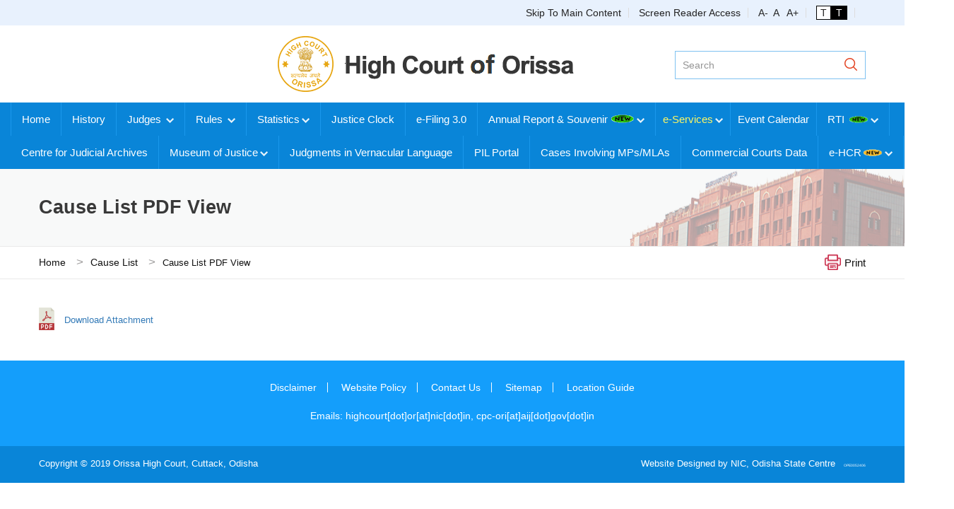

--- FILE ---
content_type: text/html; charset=UTF-8
request_url: https://www.orissahighcourt.nic.in/cause-list-pdf-view/3018/
body_size: 9376
content:
<!DOCTYPE html>
<html   class="no-js" lang="en">
    <head>
        <title>Cause List PDF View | Orissa High Court, Cuttack</title>
        <meta charset="UTF-8">
        <meta name="viewport" content="initial-scale=1.0, maximum-scale=1.0, user-scalable=no" />
        <meta http-equiv="Content-Security-Policy">
<meta name="keywords" content="Orissa High court, High Court, Cuttack">
<meta name="author" content="National Informatics Centre (NIC, Orissa)">
<meta name="description" content=" Orissa High Court , Cuttack, India, developed with an objective to enable a single window access to information and services being provided by the OHC and lot more..."> 

<link rel="shortcut icon" href="https://www.orissahighcourt.nic.in/images/favicon.png" type="image/x-icon">
<link href="https://www.orissahighcourt.nic.in/css/bootstrap.min.css" rel="stylesheet">
<!--<link href="https://fonts.googleapis.com/css?family=Open+Sans:300,400,600,700&display=swap" rel="stylesheet">-->
<link href="https://www.orissahighcourt.nic.in/css/animate.min.css" rel="stylesheet">
<link href="https://www.orissahighcourt.nic.in/css/owl.carousel.min.css" rel="stylesheet">
<link rel="stylesheet" href="https://www.orissahighcourt.nic.in/css/font-awesome.min.css">
<link rel="stylesheet" href="https://www.orissahighcourt.nic.in/css/magnific-popup.css">
<link href="https://www.orissahighcourt.nic.in/css/jquery.mCustomScrollbar.css" rel="stylesheet" type="text/css"/>
<link href="https://www.orissahighcourt.nic.in/css/jquery.datepick.css" rel="stylesheet">
<link href="https://www.orissahighcourt.nic.in/css/jPages.css" rel="stylesheet">
<link href="https://www.orissahighcourt.nic.in/css/lightgallery.min.css" rel="stylesheet">
<link rel="stylesheet" href="https://www.orissahighcourt.nic.in/css/simple-calendar.css">
<link rel="stylesheet" href="https://www.orissahighcourt.nic.in/css/demo.css">
<link rel="stylesheet" href="https://www.orissahighcourt.nic.in/css/ken-burns.css">
<link rel="stylesheet" href="https://www.orissahighcourt.nic.in/css/datepicker.css">
<link href="https://www.orissahighcourt.nic.in/css/style_new-v1.css" rel="stylesheet">
<link href="https://www.orissahighcourt.nic.in/css/media-query.css" rel="stylesheet">

<!-- HTML5 shim and Respond.js for IE8 support of HTML5 elements and media queries -->
<!-- WARNING: Respond.js doesn't work if you view the page via file:// -->
<!--[if lt IE 9]>
<script src="https://www.orissahighcourt.nic.in/js/html5shiv.min.js"></script>
<script src="https://www.orissahighcourt.nic.in/js/respond.min.js"></script>
<![endif]-->

<script async src="https://www.googletagmanager.com/gtag/js?id=G-DSS10CLKD5"></script>
<script>
  window.dataLayer = window.dataLayer || [];
  function gtag(){dataLayer.push(arguments);}
  gtag('js', new Date());

  gtag('config', 'G-DSS10CLKD5');
</script>

<meta name="facebook-domain-verification" content="9j3hjnjuhyl783wlu2r4fh7x2yici8" />    </head>
    <body class="inner-page">        
        <!-- Popup modal for external link -->
<div id="external" class="modal fade modal-zindex" role="dialog">
    <div class="modal-dialog">

        <!-- Modal content-->
        <div class="modal-content">
            <div class="modal-header">
                <button type="button" class="close" data-dismiss="modal">&times;</button>
                <h4 class="modal-title">Alert</h4>
            </div>
            <div class="modal-body">
            <!--<p>You are being redirected to the external website. Are you sure?</p>-->
                <p>"This link shall take you to a page outside the (http://www.orissahighcourt.nic.in/). For any query regarding the contents of the linked page, please contact the webmaster of the concerned website."</p>
                <a href="#" target="_blank" rel="noopener noreferrer" class="btn btn-primary" >Proceed</a>
            </div>


        </div>

    </div>
</div>
<!-- Popup modal for external link -->
<!--   ----------------------------------------------------------
HEADER START
----------------------------------------------------------------->
<div class="menu-overlay"></div>
<header class="stricky">
    <a href="javascript:void(0);" title="Setting Icon" aria-label="second link"  class="tooltip-button">
        <i class="fa fa-angle-down"></i>
    </a>
    <div class="top-header">
        <div class="topbar">
            <div class="container">
                <div class="row">
                    <div class="col-lg-5 col-md-12 col-sm-12 col-xs-12">
                        <!-- <ul class="top-menu left">
                            <li id="date"></li>
                            <li id='clock'></li>
                        </ul> -->
                    </div>
                    <div class="col-lg-7 col-md-12 col-sm-12 col-xs-12 setting-responsive">
                        <div class="top-right">
                            <ul class="top-menu">
                                <li><a href='javascript:void(0)' class='skiper' >Skip To Main Content</a></li>
                                <li><a href='$base_url/screen-reader-access/'>Screen Reader Access</a></li>
                                <li>
                                    <div class="topbar-font">
                                        <div class="f-btn"> 
                                            <a href="javascript:void(0)"  aria-label="Decrease Font Size Button" id="btn-decrease">A-</a> 
                                            <a href="javascript:void(0)"   aria-label="Normalize Font Size Button" id="btn-orig">&nbsp;A</a> 
                                            <a href="javascript:void(0)"  aria-label="Increase Font Size Button" id="btn-increase"> &nbsp; A+</a>
                                        </div>
                                    </div>
                                </li>
                                <li>
                                    <div class="a-btn">
                                        <a onclick="changeContrast('inactivate')" href="javascript:void(0)" aria-label="Reset Contrast" role="buton" id="c-active">T</a>
                                        <a onclick="changeContrast('activate')" href="javascript:void(0)" aria-label="High Contrast" role="buton" id="c-inactive" >T</a>
                                    </div>
                                </li>
                               <li>
                                
                                <!-- <form method="POST" class="change-lang">
                                    <input type="submit" value="or" id="or" name="lang"><span>ଓଡ଼ିଆ</span>
                                    <input type="submit" value="en" name="lang"><span>English</span>
                                </form>  -->
                                </li>
                                <!-- <li>                                    
                                    <a onclick="changelang('or')" href="javascript:void(0)" aria-label="Odia Language Selection" id="or">ଓଡ଼ିଆ</a>
                                    <a onclick="changelang('en')" href="https://www.orissahighcourt.nic.in/" aria-label="English Language Selection" id="or">English</a>
                                </li> -->
                            </ul>
                        </div>
                    </div>
                </div>
            </div>
        </div>
        <div class="logo-menu">
            <div class="container">
                <div class="row">
                    <div class="col-sm-3">
                    </div>
                    <div class="col-sm-6">
                         <!-- <img src="https://www.orissahighcourt.nic.in/logo-75.jpeg" class="logo-75" > -->
                        <div class="logo transition1">
                            <a class="logo-main" href="https://www.orissahighcourt.nic.in/">

                                <img src="https://www.orissahighcourt.nic.in/logo-new.png" aria-label="Orissa High Court Logo" alt="Orissa High Court Logo" class="img-responsive"></a>
                            <a class="logo-contracts" href="https://www.orissahighcourt.nic.in/"><img src="https://www.orissahighcourt.nic.in/images/logo-contracts.png" aria-label="Orissa High Court Logo" alt="Orissa High Court Logo" class="img-responsive"></a>
                           
                        </div>
                    </div>
                    <div class="col-sm-3 search-holder pull-right">
                        <div class="search-box">
                            <form method="get" action="https://www.orissahighcourt.nic.in/search.php">
                                <input type="text" placeholder="Search" name="q" aria-label="Search">
                                <button class="search-buton" role="button" aria-label="Search"><span class="sr-only">Search</span></button>
                            </form>
                        </div>
                        <!--<form method="get" action="https://www.orissahighcourt.nic.in/search.php">
                            <input type="text" name="q" placeholder="Search and hit enter" autocomplete="off" aria-label="Search">
                        </form>-->
                    </div>
                    <style type="text/css">
                            .logo-menu .col-sm-6{
                                padding-left: 50px;
                            }
                            .search-holder{
                                margin-right: 0!important;
                            }
                            .logo-menu .logo-75{
                                width: 80px;
                                            height: auto;
                                            float: left;
                            }
                            @media (max-width: 767px) {
                                .logo-menu .logo-75 {
                                    height: 39px!important;
                                        width: auto!important;
                                }
                                .search-box button{
                                    top: 32px!important;
                                }
                            }
                        </style> 

                </div>
            </div>
        </div>
    </div>
    <nav class="main_nav main-nav2">
        <div class="container"  style="width: 1350px;">
            <div class="row">
                <div class="col-lg-12 col-md-12 col-sm-12 col-xs-12">
                    <div class="menu-right">
                        <div class="menu-btns menu-icon hamburger-menu hidden-bar-opener">
                            <p>Menu</p>
                            <div class="menu-toggle menu-animation ">
                                <span></span>
                                <span></span>
                                <span></span>
                            </div>
                        </div> 
                    </div>
                    <ul class="main-ul animated main-ul2">
                        <li><a href="https://www.orissahighcourt.nic.in/">Home</a></li>
                        <li><a href="https://www.orissahighcourt.nic.in/history.pdf">History</a></li>
                            <!--<ul class="" role="menu">
                                <li><a href="https://www.orissahighcourt.nic.in/about-orissa-high-court/history/">History</a></li>-->
                                                                <!--<li><a href="https://www.orissahighcourt.nic.in/about-orissa-high-court/organogram/" >Organogram</a></li>
                                <li><a href="https://www.orissahighcourt.nic.in/about-orissa-high-court/photo-gallery/">Photo Gallery</a></li>
                            </ul>-->
                        <li><a href="javascript:void(0)">Judges <span class="toggle-arrow"></span></a>
                            <ul class="">
                                <li><a href="https://www.orissahighcourt.nic.in/judges/chief-justice/">Chief Justice</a></li>
                                <!-- <li><a href="https://www.orissahighcourt.nic.in/judges/acting-chief-justice/">Acting Chief Justice</a></li> -->
                                <li><a href="https://www.orissahighcourt.nic.in/judges/judges-profile/">Judges</a></li>
                                <!-- Added on 21-02-22 -->
                                <li><a href="https://www.orissahighcourt.nic.in/judges/transfer-judges/"> Judges Transferred to other High Courts</a></li>
                                <li><a href="https://www.orissahighcourt.nic.in/judges/chief-justices-judges-appointed-as-chief-justices-of-india/">Chief Justices/ Judges Appointed as Chief Justice of India</a></li>
                                <li><a href="https://www.orissahighcourt.nic.in/judges/chief-justices-judges-elevated-to-supreme-court/">Chief Justices/ Judges Elevated to Supreme Court</a></li>

                                <li><a href="https://www.orissahighcourt.nic.in/judges/former-chief-justices/">Former Chief Justices</a></li>
                                <li><a href="https://www.orissahighcourt.nic.in/judges/former-judges/">Former Judges</a></li>
                                <li><a href="https://www.youtube.com/watch?v=wPzTxEk3Mn0" target="_blank">Video of All Judges</a></li>
                                
                            </ul>
                        </li>
                        <li><a href="javascript:void(0)">Rules <span class="toggle-arrow"></span></a>
                            <ul class="">
                            	<!--<li><a href="https://www.orissahighcourt.nic.in/rti/">Orissa High Court RTI Rules, 2005 and Information u/s 4(1)(b) of RTI Act, 2005</a></li>-->
                                <li><a href="https://www.orissahighcourt.nic.in//rules/orissa-high-court-vc-rules-2025/">The High Court of Orissa and District Courts Use of Electronic Communication and Audio-Video Electronic Means Rules, 2025</a></li>
                                <!--<li><a href="https://www.orissahighcourt.nic.in//uploads/vc_rules_2025/vc_rules_2025.pdf">The High Court of Orissa and District Courts Use of Electronic Communication and Audio-Video Electronic Means Rules, 2025</a></li>-->
                                <li><a href="https://www.orissahighcourt.nic.in//rules/DesignationSeniorAdvocateRules/">High Court of Orissa (Designation of Senior Advocate) Rules, 2025</a></li>
                                <li><a href="https://www.orissahighcourt.nic.in//uploads/rules/efiling/eFiling_High_Court.pdf">e-Filing Rules for the High Court of Orissa, 2024</a></li>
                                <li><a href="https://www.orissahighcourt.nic.in//uploads/rules/efiling/eFiling_District_Courts.pdf">e-Filing Rules for District Courts and Tribunals under Control and Supervision of the High Court of Orissa, 2024</a></li>
                                <li><a href="https://www.orissahighcourt.nic.in//rti/orissa-high-court-rti-rules-2005/">The Orissa High Court RTI Rules, 2005 </a></li>
                               <!-- <li><a href="https://www.orissahighcourt.nic.in//rules/DesignationSeniorAdvocateRules/">High Court of Orissa (Designation of Senior Advocate) Rules, 2019</a></li>-->
                                <li><a href="https://www.orissahighcourt.nic.in//rules/OSJS_OJS_rules/">Orissa Superior Judicial Service and Orissa Judicial Service Rules, 2007</a></li>
                                <li><a href="https://www.orissahighcourt.nic.in//rules/Appointment_Special_Judicial_Magistrate_Rules/">The Appointment of Special Judicial Magistrate (Orissa) Rules, 2000</a></li>
                                <li><a href="https://www.orissahighcourt.nic.in//rules/SubordinateRules/">The Odisha District and Civil Courts' Judicial Staff Services (Method of Recruitment and Conditions of Service) Rules, 2008</a></li>
                                <li><a href="https://www.orissahighcourt.nic.in//rules/District_Courts_Group_D_Employees_Rules/">The Odisha District and Subordinate Courts’ Group-D Employees (Method of Recruitment and Conditions of Service) Rules, 2021</a></li>
                                <li><a href="https://www.orissahighcourt.nic.in//rules/InspectionSubordinateCourtsRules/">The Orissa Inspection of Subordinate Courts (by the High Court) Rules, 2004</a></li>
                                <!--<li><a href="https://www.orissahighcourt.nic.in//InspRules.pdf">The Orissa Inspection of Subordinate Courts (by the High Court) Rules, 2004</a></li>
                                <li><a href="https://www.orissahighcourt.nic.in//rules/orissa-high-court-vc-rules-2020/">The Orissa High Court Video Conferencing for Courts Rules, 2020</a></li>-->
                                <li><a href="https://www.orissahighcourt.nic.in//live_streaming_2021.pdf">High Court of Orissa Live Streaming of Court Proceedings Rules, 2021</a></li>
                                <li><a href="https://www.orissahighcourt.nic.in//rules/orissa-highcourt-rules/">Rules of The High Court of Orissa</a></li>                                
                                <li><a href="https://www.orissahighcourt.nic.in//rules/rules/arbitration-rule/">The Arbitration Handbook</a></li>
                                <!-- <li><a href="https://www.orissahighcourt.nic.in//compendium.pdf">Compedium of General Letters and Circular (Criminal) 1916-1987</a></li>
                                <li><a href="https://www.orissahighcourt.nic.in//family1990.pdf">Family Courts (Orissa) Rules, 1990</a></li>
                                <li><a href="https://www.orissahighcourt.nic.in//family2010.pdf">Family Courts (Court) Rules, 2010</a></li>-->
                                <li><a href="https://www.orissahighcourt.nic.in//cmrules2020.pdf">Odisha Senior Court Manager and Court Manager of the High Court and District Courts Rules, 2020</a></li>
                                <li><a href="https://www.orissahighcourt.nic.in//rules/high-court-guest-house-rule/">High Court Guest House Rule</a></li>
                                <li><a href="https://www.orissahighcourt.nic.in//rules/pil/">PIL</a></li>
                                <li><a href="https://www.orissahighcourt.nic.in//rules/civil-procedure-mediation-rules/">Civil Procedure Mediation Rules</a></li>
                                <li><a href="https://www.orissahighcourt.nic.in//rules/alternate-dispute-resolution-rules/">Alternate Dispute Resolution Rules</a></li>
                                <li><a href="https://www.orissahighcourt.nic.in//rules/general-rules-and-circular-orders/">General Rules and Circular Orders</a></li>
                                <li><a href="https://www.orissahighcourt.nic.in//rules/appointment-of-staff-and-conditions-of-service-rules/">Appointment of Staff and Conditions of Service Rules</a></li>
                                <li><a href="https://www.orissahighcourt.nic.in//research-asst.pdf">Scheme for Selection and Appointment of Research Assistant in the High Court of Orissa</a></li>
                                <li><a href="https://www.orissahighcourt.nic.in//ecourtsrule.pdf">The Orissa High Court (Method of Recruitment and Condition of Service of Sr. System Officer, SO and SA under e-Courts Service) Rules, 2013</a></li>                                <li><a href="https://www.orissahighcourt.nic.in//rules/vwdc-scheme/">The High Court of Orissa Guidelines for Recording Evidence of Vulnerable Witnesses and Functioning of Vulnerable Witnesses Deposition Centres, 2024</a></li>
                                <li><a href="https://www.orissahighcourt.nic.in//rules/familycourt-rules/">Family Court Rules</a></li>
                                <li><a href="https://www.orissahighcourt.nic.in//rules/cglc-rules/">Compendium of General Letters and Circulars</a></li>
                                <li><a href="https://www.orissahighcourt.nic.in//Admiralty_Rules2020.pdf">The Orissa High Court Admiralty Rules, 2020</a></li>
                                <li><a href="https://www.orissahighcourt.nic.in//rules/Scheme_Retention_Purchase_Furnishing_Articles_Judges/">Scheme for Retention and Purchase of Furnishing Articles of Judges of the High Court of Orissa, 2024</a></li>
                                <li><a href="https://www.orissahighcourt.nic.in//subject-category/">Subject Category</a></li>
                            </ul>
                        </li>
                        <li><a href="javascript:void(0)">Statistics<span class="toggle-arrow"></span></a>
                            <ul class="">
                                <li>
                                    <a href="https://www.orissahighcourt.nic.in/">High Court of Orissa</a>
                                    <ul  class="sub-sub-menu">
                                        <li><a href="https://www.orissahighcourt.nic.in//uploads/statistics/hc/2020.pdf">2020</a></li>
                                        <li><a href="https://www.orissahighcourt.nic.in//uploads/statistics/hc/2021.pdf">2021</a></li>
                                        <li><a href="https://www.orissahighcourt.nic.in//uploads/statistics/hc/2022.pdf">2022</a></li>
                                        <li><a href="https://www.orissahighcourt.nic.in//uploads/statistics/hc/2023.pdf">2023</a></li>
                                        <li><a href="https://www.orissahighcourt.nic.in//uploads/statistics/hc/2024.pdf">2024</a></li>
                                        <li><a href="https://www.orissahighcourt.nic.in//uploads/statistics/hc/2025.pdf">2025</a></li>
                                        <li><a href="https://www.orissahighcourt.nic.in//uploads/statistics/hc/Comparative2024-25.pdf">Institution-Disposal Comparative Figure of 2024 & 2025</a></li>  
                                        <li><a href="https://www.orissahighcourt.nic.in//uploads/statistics/hc/Comparative2023-24.pdf">Institution-Disposal Comparative Figure of 2023 & 2024</a></li>                                         
                                        <li><a href="https://www.orissahighcourt.nic.in//uploads/statistics/hc/Comparative2022-23.pdf">Institution-Disposal Comparative Figure of 2022 & 2023</a></li>
                                        <li><a href="https://www.orissahighcourt.nic.in//uploads/statistics/hc/Comparative2021-22.pdf">Institution-Disposal Comparative Figure of 2021 & 2022</a></li> 
                                        <li><a href="https://www.orissahighcourt.nic.in//uploads/statistics/hc/hc_Judgement_Glance.pdf">No. of Judgments at a Glance</a></li> 
                                        <li><a href="https://www.orissahighcourt.nic.in//uploads/statistics/hc/Glance_2025.pdf">Case Statistics at a Glance, 2025</a></li>
                                    </ul>
                                </li>
                                <li>
                                    <a href="https://www.orissahighcourt.nic.in/">District Courts</a>
                                    <ul  class="sub-sub-menu">
                                        <li><a href="https://www.orissahighcourt.nic.in//uploads/statistics/dc/dc_2021.pdf">2021</a></li>
                                        <li><a href="https://www.orissahighcourt.nic.in//uploads/statistics/dc/dc_2022.pdf">2022</a></li>
                                        <li><a href="https://www.orissahighcourt.nic.in//uploads/statistics/dc/dc_2023.pdf">2023</a></li>
                                        <li><a href="https://www.orissahighcourt.nic.in//uploads/statistics/dc/dc_2024.pdf">2024</a></li>
                                        <li><a href="https://www.orissahighcourt.nic.in//uploads/statistics/dc/dc_2025.pdf">2025</a></li>                                
                                        <li><a href="https://www.orissahighcourt.nic.in//uploads/statistics/dc/dc_Comparative2024_2025.pdf">Comparative Figures of Institution & Disposal of 2024 & 2025</a></li>
                                        <li><a href="https://www.orissahighcourt.nic.in//uploads/statistics/dc/dc_Comparative2022_2023.pdf">Comparative Figures of Institution & Disposal of 2022 & 2023</a></li>
                                        <li><a href="https://www.orissahighcourt.nic.in//uploads/statistics/dc/dc_Comparative2021_2022.pdf">Comparative Figures of Institution & Disposal of 2021 & 2022</a></li>
                                        <li><a href="https://www.orissahighcourt.nic.in//uploads/statistics/dc/dc_Judgments_Glance.pdf">No. of Judgments at a Glance</a></li>                                
                                    </ul>
                                </li>
                                <li>
                                    <a href="https://www.orissahighcourt.nic.in/">RRDC (Record Room Digitization Centre)</a>
                                    <ul class="sub-sub-menu">
                                        <li><a href="https://www.orissahighcourt.nic.in//uploads/statistics/rrdc/Civil_RRDC.pdf">Civil</a></li>
                                        <li><a href="https://www.orissahighcourt.nic.in//uploads/statistics/rrdc/Criminal_RRDC.pdf">Criminal</a></li>
                                        <li><a href="https://www.orissahighcourt.nic.in//uploads/statistics/rrdc/Cumulative_RRDC.pdf">Cumulative Report</a></li>
                                    </ul>
                                </li>
                                <li>
                                    <a href="https://www.orissahighcourt.nic.in/">DCDC (District Court Digitization Centre)</a>
                                    <ul class="sub-sub-menu">
                                        <li><a href="https://www.orissahighcourt.nic.in//uploads/statistics/dcdc/DCDC_Angul.pdf">DCDC-Angul</a></li>
                                        <li><a href="https://www.orissahighcourt.nic.in//uploads/statistics/dcdc/DCDC_Balangir.pdf">DCDC-Balangir</a></li>
                                        <li><a href="https://www.orissahighcourt.nic.in//uploads/statistics/dcdc/DCDC_Balasore.pdf">DCDC-Balasore</a></li>
                                        <li><a href="https://www.orissahighcourt.nic.in//uploads/statistics/dcdc/DCDC_Bargarh.pdf">DCDC-Bargarh</a></li>
                                        <li><a href="https://www.orissahighcourt.nic.in//uploads/statistics/dcdc/DCDC_Bhadrak.pdf">DCDC-Bhadrak</a></li>
                                        <li><a href="https://www.orissahighcourt.nic.in//uploads/statistics/dcdc/DCDC_Cuttack.pdf">DCDC-Cuttack</a></li>
                                        <li><a href="https://www.orissahighcourt.nic.in//uploads/statistics/dcdc/DCDC_Deogarh.pdf">DCDC-Deogarh</a></li>
                                        <li><a href="https://www.orissahighcourt.nic.in//uploads/statistics/dcdc/DCDC_Dhenkanal.pdf">DCDC-Dhenkanal</a></li>
                                        <li><a href="https://www.orissahighcourt.nic.in//uploads/statistics/dcdc/DCDC_Gajapati.pdf">DCDC-Gajapati</a></li>
                                        <li><a href="https://www.orissahighcourt.nic.in//uploads/statistics/dcdc/DCDC_Ganjam.pdf">DCDC-Ganjam</a></li>
                                        <li><a href="https://www.orissahighcourt.nic.in//uploads/statistics/dcdc/DCDC_Jagatsinghpur.pdf">DCDC-Jagatsinghpur</a></li>                                        
                                        <li><a href="https://www.orissahighcourt.nic.in//uploads/statistics/dcdc/DCDC_Jajpur.pdf">DCDC-Jajpur</a></li>   
                                        <li><a href="https://www.orissahighcourt.nic.in//uploads/statistics/dcdc/DCDC_Jharsuguda.pdf">DCDC-Jharsuguda</a></li>
                                        <li><a href="https://www.orissahighcourt.nic.in//uploads/statistics/dcdc/DCDC_Kalahandi.pdf">DCDC-Kalahandi</a></li>
                                        <li><a href="https://www.orissahighcourt.nic.in//uploads/statistics/dcdc/DCDC_Kandhamal.pdf">DCDC-Kandhamal</a></li>
                                        <li><a href="https://www.orissahighcourt.nic.in//uploads/statistics/dcdc/DCDC_Kendrapara.pdf">DCDC-Kendrapara</a></li>
                                        <li><a href="https://www.orissahighcourt.nic.in//uploads/statistics/dcdc/DCDC_Keonjhar.pdf">DCDC-Keonjhar</a></li>
                                        <li><a href="https://www.orissahighcourt.nic.in//uploads/statistics/dcdc/DCDC_Koraput.pdf">DCDC-Koraput</a></li>
                                        <li><a href="https://www.orissahighcourt.nic.in//uploads/statistics/dcdc/DCDC_Malkangiri.pdf">DCDC-Malkangiri</a></li>
                                        <li><a href="https://www.orissahighcourt.nic.in//uploads/statistics/dcdc/DCDC_Mayurbhanj.pdf">DCDC-Mayurbhanj</a></li>
                                        <li><a href="https://www.orissahighcourt.nic.in//uploads/statistics/dcdc/DCDC_Nabarangpur.pdf">DCDC-Nabarangpur</a></li>
                                        <li><a href="https://www.orissahighcourt.nic.in//uploads/statistics/dcdc/DCDC_Nayagarh.pdf">DCDC-Nayagarh</a></li>
                                        <li><a href="https://www.orissahighcourt.nic.in//uploads/statistics/dcdc/DCDC_Puri.pdf">DCDC-Puri</a></li>
                                        <li><a href="https://www.orissahighcourt.nic.in//uploads/statistics/dcdc/DCDC_Sambalpur.pdf">DCDC-Sambalpur</a></li>
                                        <li><a href="https://www.orissahighcourt.nic.in//uploads/statistics/dcdc/DCDC_Sonepur.pdf">DCDC-Sonepur</a></li>
                                        <li><a href="https://www.orissahighcourt.nic.in//uploads/statistics/dcdc/DCDC_Sundargarh.pdf">DCDC-Sundargarh</a></li>
                                        <li><a href="https://www.orissahighcourt.nic.in//uploads/statistics/dcdc/Cumulative_DCDC.pdf">Cumulative Report</a></li>
                                    </ul>
                                </li>
                            </ul>
                        </li>
                        <li><a href="https://www.orissahighcourt.nic.in/justice-clock/">Justice Clock</a></li>
                        <li><a href="https://www.orissahighcourt.nic.in/e-filing/">e-Filing 3.0</a></li>
                        
						<li><a href="javascript:void(0)">Annual Report & Souvenir<img src="https://www.orissahighcourt.nic.in/images/new14.gif" style="max-height: 12px;padding-left: 4px;"/><span class="toggle-arrow"></span></a>
                        <ul class="">
                                <li><a href="https://www.orissahighcourt.nic.in/">Annual Report 2024<img src="https://www.orissahighcourt.nic.in/images/new14.gif" style="max-height: 12px;padding-left: 4px;" /></a>
                                    <ul  class="sub-sub-menu">
                                        <li><a href="https://www.orissahighcourt.nic.in/annual_report_2024.pdf">View in PDF</a></li>
                                        <li><a href="https://ohcar.co.in/ar2024/" target="_blank">View Web Version</a></li>                                                            
                                    </ul>
                                </li>
                                
                           
                                <li><a href="https://www.orissahighcourt.nic.in/">Annual Report 2023</a>
                                    <ul  class="sub-sub-menu">
                                        <li><a href="https://www.orissahighcourt.nic.in/annual_report_2023.pdf">View in PDF</a></li>
                                        <li><a href="https://ohcar.co.in/annualreport2023/" target="_blank">View Web Version</a></li>                                                            
                                    </ul>
                                </li>
                                
                                <li><a href="https://www.orissahighcourt.nic.in/">Annual Report 2022</a>
                                    <ul  class="sub-sub-menu">
                                        <li><a href="https://www.orissahighcourt.nic.in/annual_report_2022.pdf">View in PDF</a></li>
                                        <li><a href="http://ohcar2022.co.in" target="_blank">View Web Version</a></li>  
                                    </ul>
                                </li>    
                                <li><a href="https://www.orissahighcourt.nic.in/">Annual Report 2021</a>
                                    <ul  class="sub-sub-menu">
                                        <li><a href="https://www.orissahighcourt.nic.in/annual_report_2021.pdf">View in PDF</a></li>
                                        <li><a href="http://ohcar.co.in" target="_blank">View Web Version</a></li>                                                            
                                    </ul>
                                </li>
                                <li><a href="https://www.orissahighcourt.nic.in/">Souvenir for 75th Year, High Court of Orissa</a>
                                    <ul  class="sub-sub-menu">
                                        <li><a href="https://www.orissahighcourt.nic.in/souvenir.pdf">View in PDF</a></li>
                                    </ul>
                                </li>
                            </ul>
                        </li>
                        <li><a href="javascript:void(0)" style="color: #fff863; padding: 16px 10px !important;">e-Services<span class="toggle-arrow"></span> </a>
                            <ul>
                                <li><a href="https://www.orissahighcourt.nic.in/ecourtfees/" target="_blank">e-Court Fees</a></li>
                                <li><a href="https://www.orissahighcourt.nic.in/epay-fine/" target="_blank">e-Payment of Fine </a></li>
                                <li><a href="https://www.orissahighcourt.nic.in/virtual-courts/" target="_blank">Virtual Courts (Traffic) </a></li>
                                <li><a href="https://www.orissahighcourt.nic.in/mobile-app/" target="_blank">High Court of Orissa eServices Mobile App</a></li>
                                <li><a href="https://www.orissahighcourt.nic.in/e-courts-services-mobile-app-manual/">e-Courts Services Mobile App</a></li>
                                <li><a href="https://www.orissahighcourt.nic.in/esewa/" target="_blank">e-Sewa Kendra</a></li>
                                <li><a href="https://www.orissahighcourt.nic.in/onlinememo/" target="_blank">Online Mentioning</a></li>
                                <li><a href="https://www.orissahighcourt.nic.in/onlinecertifiedcopy/" target="_blank">Online Certified Copy</a></li>
                                <!--<li><a href="https://www.orissahighcourt.nic.in/onlinerti/" target="_blank">Apply Online for RTI<img src="https://www.orissahighcourt.nic.in/images/new14.gif" style="max-height: 10px;padding-left: 2px;" /></a></li>-->
                                
                                <li><a href="https://ohceservices.nic.in/wifi/">Free Campus Wi-Fi</a></li>
                                <li><a href="http://112.133.226.244/einspection/">e-Inspection of Case Records</a></li>
                                  
                                <li><a href="https://www.youtube.com/channel/UCtTgN30THhZfQ6sQ_v3KBHQ" target="_blank">Live Streaming</a></li>
                            </ul>
                        </li>
                        
                        <li><a href="https://www.orissahighcourt.nic.in/about-orissa-high-court/event-gallery-mon/" style="padding: 16px 10px !important;" target="_blank">Event Calendar </a></li>

                        <li><a href="javascript:void(0)">RTI <img src="https://www.orissahighcourt.nic.in/images/new14.gif" style="max-height: 10px;padding-left: 2px;" /><span class="toggle-arrow"></span></a>
                            <ul class="">
                                <li><a href="https://www.orissahighcourt.nic.in/rti/state-public-information-officer-and-first-appellate-authority/">State Public Information Officer & First Appellate Authority</a></li>
                                <li><a href="https://www.orissahighcourt.nic.in/onlinerti/">Apply Online for RTI </a></li>
                                <li><a href="https://www.orissahighcourt.nic.in/4(1)(b)RTI.pdf">Information u/s 4(1)(b) of the Right to Information Act, 2005</a></li>
                                
                            </ul>
                        </li>

						<li><a href="http://112.133.226.244/judicial_arc/">Centre for Judicial Archives</a></li>
                                
                        <li><a href="javascript:void(0)">Museum of Justice<span class="toggle-arrow"></span></a>
                            <ul class="">
                                <!--<li><a href="https://www.orissahighcourt.nic.in/">2022<img src="https://www.orissahighcourt.nic.in/images/new14.gif" style="max-height: 10px;padding-left: 2px;" /></a>-->
                                <li><a href="https://www.orissahighcourt.nic.in/museum.pdf">View in PDF</a></li>
                                
                                <li><a href="https://www.orissahighcourt.nic.in/pg_museum.pdf">Photo Gallery</a></li>
                                <li><a href="https://www.orissahighcourt.nic.in/Newspaper_Pulications.pdf">Newspaper items</a></li>
                                <li><a href="https://youtu.be/3RR8WITh9Es" target="_blank">Video of Museum of Justice</a></li>
                                <li><a href="https://www.orissahighcourt.nic.in//sale_of_book.pdf">Sale of Book “Judicial History of Odisha VOL-I”</a></li>
                            </ul>
                        </li>
                        <li><a href="https://www.orissahighcourt.nic.in/vernacular_judgments/">Judgments in Vernacular Language</a></li>
                        <li><a href="https://www.orissahighcourt.nic.in/pil-portal/">PIL Portal</a></li>
                        <li><a target="_blank" href="https://www.orissahighcourt.nic.in/MP_MLA/" >Cases Involving MPs/MLAs</a></li>
                        <li><a href="https://www.orissahighcourt.nic.in/commercialcourt/" >Commercial Courts Data</a></li>
                        
                        <!--<li><a href="https://www.orissahighcourt.nic.in/Judl_Calendar.pdf">Judicial Calendar of Odisha<img src="https://www.orissahighcourt.nic.in/images/new14.gif" style="max-height: 10px;padding-left: 2px;"/></a></li>
                        
                        <li><a href="https://www.orissahighcourt.nic.in/puc.pdf">PIL Portal</a></li>-->
                        <li><a href="javascript:void(0)">e-HCR<img src="https://www.orissahighcourt.nic.in//images/new14.gif" style="max-height: 10px;padding-left: 2px;" /><span class="toggle-arrow"></span></a>  
                            <ul class="">
                        		<li><a href="https://117.250.67.108/ilr/">e-HCR</a></li>
                                <li><a href="javascript:void(0)">QR Code for e-HCR Portal<img src="https://www.orissahighcourt.nic.in//images/QR_Small.jpeg" style="max-height: 55px;padding-left: 50px;" /></a></li>
                            </ul>
                        </li>
                    </ul> 
                                                      
                </div>               
            </div>
        </div>
    </nav>
    
</header>

<!-- Hidden Navigation Bar -->
<section class="hidden-bar right-align">
    <!--    <div class="hiddeb-bar-wrapper1"></div>
        <div class="hiddeb-bar-wrapper2"></div>-->
    <div class="popup_close hidden-bar-closer" id="menu-close"> 
        <div class="menu-close-x"></div> 
        <!-- <div class="popup_close_cont">
                       <div class="popup_close_bar"></div>
                        <div class="popup_close_bar"></div>
            
        </div> -->
    </div>

    <!-- Hidden Bar Wrapper -->
   
    <div class="hidden-bar-wrapper">
        <!-- .logo -->
        <div class="side-menu-logo text-center">
            <a href="https://www.orissahighcourt.nic.in/"><img src="https://www.orissahighcourt.nic.in/images/logo.png" aria-label="Orissa High Court Logo" alt="Orissa High Court Logo"></a>         
        </div>
        <div class="clearfix"></div>

        <!-- .Side-menu -->
        <div class="side-menu">
            <!-- .navigation -->
            <ul class="navigation one-page-nav">
                <li><a href="https://www.orissahighcourt.nic.in/">Home</a></li>
                <!--<li class="dropdown"><a href="javascript:void(0)">About <span class="toggle-arrow"></span></a>-->
                <li><a href="https://www.orissahighcourt.nic.in/history.pdf">History</a></li>
                <!--<ul class="" role="menu">
                <li><a href="https://www.orissahighcourt.nic.in/about-orissa-high-court/history/">History</a></li>
                                <li><a href="https://www.orissahighcourt.nic.in/about-orissa-high-court/organogram/" >Organogram</a></li>
                <li><a href="https://www.orissahighcourt.nic.in/about-orissa-high-court/photo-gallery/">Photo Gallery</a></li>
                    </ul>-->
                <li class="dropdown"><a href="javascript:void(0)">Judges <span class="toggle-arrow"></span></a>
                    <ul class="">
                        <li><a href="https://www.orissahighcourt.nic.in/judges/chief-justice/">Chief Justice</a></li>
                        <!-- <li><a href="https://www.orissahighcourt.nic.in/judges/acting-chief-justice/">Acting Chief Justice</a></li> -->
                        <li><a href="https://www.orissahighcourt.nic.in/judges/judges-profile/">Judges</a></li>
                        <!-- Added on 21-02-22 -->
                        <li><a href="https://www.orissahighcourt.nic.in/judges/transfer-judges/"> Judges Transferred to other High Courts</a></li>
                        <li><a href="https://www.orissahighcourt.nic.in/judges/chief-justices-judges-appointed-as-chief-justices-of-india/">Chief Justices/ Judges Appointed as Chief Justice of India</a></li>
                        <li><a href="https://www.orissahighcourt.nic.in/judges/chief-justices-judges-elevated-to-supreme-court/">Chief Justices/ Judges Elevated to Supreme Court</a></li>
                        <li><a href="https://www.orissahighcourt.nic.in/judges/former-chief-justices/">Former Chief Justices</a></li>
                        <li><a href="https://www.orissahighcourt.nic.in/judges/former-judges/">Former Judges</a></li>
                        <li><a href="https://www.youtube.com/watch?v=wPzTxEk3Mn0" target="_blank">Video of All Judges</a></li>
                    </ul>
                </li>
                <li class="dropdown"><a href="javascript:void(0)">Rules <span class="toggle-arrow"></span></a>
                    <ul class="">
                        <!-- <li><a href="https://www.orissahighcourt.nic.in/rti/">Orissa High Court RTI Rules, 2005 and Information u/s 4(1)(b) of RTI Act, 2005</a></li> -->
                        <li><a href="https://www.orissahighcourt.nic.in//rules/orissa-high-court-vc-rules-2025/">The High Court of Orissa and District Courts Use of Electronic Communication and Audio-Video Electronic Means Rules, 2025</a></li>
                        <!--<li><a href="https://www.orissahighcourt.nic.in//uploads/vc_rules_2025/vc_rules_2025.pdf">The High Court of Orissa and District Courts Use of Electronic Communication and Audio-Video Electronic Means Rules, 2025</a></li>-->
                        <li><a href="https://www.orissahighcourt.nic.in//rules/DesignationSeniorAdvocateRules/">High Court of Orissa (Designation of Senior Advocate) Rules, 2025</a></li>
                        <li><a href="https://www.orissahighcourt.nic.in/uploads/rules/efiling/eFiling_High_Court.pdf">e-Filing Rules for the High Court of Orissa, 2024</a></li>
                        <li><a href="https://www.orissahighcourt.nic.in/uploads/rules/efiling/eFiling_District_Courts.pdf">e-Filing Rules for District Courts and Tribunals under Control and Supervision of the High Court of Orissa, 2024</a></li>
                        <li><a href="https://www.orissahighcourt.nic.in/rti/orissa-high-court-rti-rules-2005/">The Orissa High Court RTI Rules, 2005 </a></li>
                        <!--<li><a href="https://www.orissahighcourt.nic.in/rules/DesignationSeniorAdvocateRules/">High Court of Orissa (Designation of Senior Advocate) Rules, 2019</a></li>-->
                        <li><a href="https://www.orissahighcourt.nic.in/rules/OSJS_OJS_rules/">Orissa Superior Judicial Service and Orissa Judicial Service Rules, 2007</a></li>
                       	<li><a href="https://www.orissahighcourt.nic.in/rules/Appointment_Special_Judicial_Magistrate_Rules/">The Appointment of Special Judicial Magistrate (Orissa) Rules, 2000</a></li>
                        <li><a href="https://www.orissahighcourt.nic.in/rules/SubordinateRules/">The Odisha District and Civil Courts' Judicial Staff Services (Method of Recruitment and Conditions of Service) Rules, 2008</a></li>
                        <li><a href="https://www.orissahighcourt.nic.in/rules/District_Courts_Group_D_Employees_Rules/">The Odisha District and Subordinate Courts’ Group-D Employees (Method of Recruitment and Conditions of Service) Rules, 2021</a></li>
                        <li><a href="https://www.orissahighcourt.nic.in/rules/InspectionSubordinateCourtsRules/">The Orissa Inspection of Subordinate Courts (by the High Court) Rules, 2004</a></li>
                        <!--<li><a href="https://www.orissahighcourt.nic.in/InspRules.pdf">The Orissa Inspection of Subordinate Courts (by the High Court) Rules, 2004</a></li>
                        <li><a href="https://www.orissahighcourt.nic.in/rules/orissa-high-court-vc-rules-2020/">The Orissa High Court Video Conferencing for Courts Rules, 2020</a></li>-->
                        <li><a href="https://www.orissahighcourt.nic.in/live_streaming_2021.pdf">High Court of Orissa Live Streaming of Court Proceedings Rules, 2021</a></li>                                
                        <li><a href="https://www.orissahighcourt.nic.in/rules/orissa-highcourt-rules/">Rules of The High Court of Orissa</a></li>                                
                        <li><a href="https://www.orissahighcourt.nic.in/rules/rules/arbitration-rule/">The Arbitration Handbook</a></li>
                        <li><a href="https://www.orissahighcourt.nic.in/cmrules2020.pdf">Odisha Senior Court Manager and Court Manager of the High Court and District Courts Rules, 2020</a></li>      
                        <li><a href="https://www.orissahighcourt.nic.in/rules/high-court-guest-house-rule/">High Court Guest House Rule</a></li>                       
						<li><a href="https://www.orissahighcourt.nic.in/rules/pil/">PIL</a></li>
                        <li><a href="https://www.orissahighcourt.nic.in/rules/civil-procedure-mediation-rules/">Civil Procedure Mediation Rules</a></li>
                        <li><a href="https://www.orissahighcourt.nic.in/rules/alternate-dispute-resolution-rules/">Alternate Dispute Resolution Rules</a></li>
                        <li><a href="https://www.orissahighcourt.nic.in/rules/general-rules-and-circular-orders/">General Rules and Circular Orders</a></li>
                        <li><a href="https://www.orissahighcourt.nic.in/rules/appointment-of-staff-and-conditions-of-service-rules/">Appointment of Staff and Conditions of Service Rules</a></li>
                        <li><a href="https://www.orissahighcourt.nic.in/research-asst.pdf">Scheme for Selection and Appointment of Research Assistant in the High Court of Orissa</a></li>
                        <li><a href="https://www.orissahighcourt.nic.in/ecourtsrule.pdf">The Orissa High Court (Method of Recruitment and Condition of Service of Sr. System Officer, SO and SA under e-Courts Service) Rules, 2013</a></li>
                        <li><a href="https://www.orissahighcourt.nic.in/rules/vwdc-scheme/">The High Court of Orissa Guidelines for Recording Evidence of Vulnerable Witnesses and Functioning of Vulnerable Witnesses Deposition Centres, 2024</a></li>
                        <li><a href="https://www.orissahighcourt.nic.in/rules/familycourt-rules/">Family Court Rules</a></li>
                        <li><a href="https://www.orissahighcourt.nic.in/rules/cglc-rules/">Compendium of General Letters and Circulars</a></li>
                        <li><a href="https://www.orissahighcourt.nic.in/Admiralty_Rules2020.pdf">The Orissa High Court Admiralty Rules, 2020</a></li>
                        <li><a href="https://www.orissahighcourt.nic.in/subject-category/">Subject Category</a></li>
                        
                    </ul>
                </li>
                <!--<li><a href="           .pdf">Statistics</a></li>-->
                        
                <li class="dropdown"><a href="javascript:void(0)">Statistics<span class="toggle-arrow"></span></a>
                    <ul class="">
                        <li class="dropdown">
                            <a href="https://www.orissahighcourt.nic.in/">High Court of Orissa</a>
                            <ul  class="sub-sub-menu">
                                <li><a href="https://www.orissahighcourt.nic.in//uploads/statistics/hc/2020.pdf">2020</a></li>
                                <li><a href="https://www.orissahighcourt.nic.in//uploads/statistics/hc/2021.pdf">2021</a></li>
                                <li><a href="https://www.orissahighcourt.nic.in//uploads/statistics/hc/2022.pdf">2022</a></li>
                                <li><a href="https://www.orissahighcourt.nic.in//uploads/statistics/hc/2023.pdf">2023</a></li>
                                <li><a href="https://www.orissahighcourt.nic.in//uploads/statistics/hc/2024.pdf">2024</a></li>
                                <li><a href="https://www.orissahighcourt.nic.in//uploads/statistics/hc/2025.pdf">2025</a></li>
                                <li><a href="https://www.orissahighcourt.nic.in//uploads/statistics/hc/Comparative2024-25.pdf">Institution-Disposal Comparative Figure of 2024 & 2025</a></li>  
                                <li><a href="https://www.orissahighcourt.nic.in//uploads/statistics/hc/Comparative2023-24.pdf">Institution-Disposal Comparative Figure of 2023 & 2024</a></li>                                         
                                <li><a href="https://www.orissahighcourt.nic.in//uploads/statistics/hc/Comparative2022-23.pdf">Institution-Disposal Comparative Figure of 2022 & 2023</a></li>
                                <li><a href="https://www.orissahighcourt.nic.in//uploads/statistics/hc/Comparative2021-22.pdf">Institution-Disposal Comparative Figure of 2021 & 2022</a></li> 
                                <li><a href="https://www.orissahighcourt.nic.in//uploads/statistics/hc/hc_Judgement_Glance.pdf">No. of Judgments at a Glance</a></li> 
                                <li><a href="https://www.orissahighcourt.nic.in//uploads/statistics/hc/Glance_2025.pdf">Case Statistics at a Glance, 2025</a></li>
                            </ul>
                        </li>
                        <li class="dropdown">
                            <a href="https://www.orissahighcourt.nic.in/">District Courts</a>
                            <ul  class="sub-sub-menu">
                                <li><a href="https://www.orissahighcourt.nic.in//uploads/statistics/dc/dc_2021.pdf">2021</a></li>
                                <li><a href="https://www.orissahighcourt.nic.in//uploads/statistics/dc/dc_2022.pdf">2022</a></li>
                                <li><a href="https://www.orissahighcourt.nic.in//uploads/statistics/dc/dc_2023.pdf">2023</a></li>
                                <li><a href="https://www.orissahighcourt.nic.in//uploads/statistics/dc/dc_2024.pdf">2024</a></li>
                                <li><a href="https://www.orissahighcourt.nic.in//uploads/statistics/dc/dc_2025.pdf">2025</a></li>                                
                                <li><a href="https://www.orissahighcourt.nic.in//uploads/statistics/dc/dc_Comparative2024_2025.pdf">Comparative Figures of Institution & Disposal of 2024 & 2025</a></li>
                                <li><a href="https://www.orissahighcourt.nic.in//uploads/statistics/dc/dc_Comparative2022_2023.pdf">Comparative Figures of Institution & Disposal of 2022 & 2023</a></li>
                                <li><a href="https://www.orissahighcourt.nic.in//uploads/statistics/dc/dc_Comparative2021_2022.pdf">Comparative Figures of Institution & Disposal of 2021 & 2022</a></li>
                                <li><a href="https://www.orissahighcourt.nic.in//uploads/statistics/dc/dc_Judgments_Glance.pdf">No. of Judgments at a Glance</a></li>                                
                            </ul>
                        </li>
                        <li class="dropdown">
                            <a href="https://www.orissahighcourt.nic.in/">RRDC (Record Room Digitization Centre)</a>
                            <ul class="sub-sub-menu">
                                <li><a href="https://www.orissahighcourt.nic.in//uploads/statistics/rrdc/Civil_RRDC.pdf">Civil</a></li>
                                <li><a href="https://www.orissahighcourt.nic.in//uploads/statistics/rrdc/Criminal_RRDC.pdf">Criminal</a></li>
                                <li><a href="https://www.orissahighcourt.nic.in//uploads/statistics/rrdc/Cumulative_RRDC.pdf">Cumulative Report</a></li>
                            </ul>
                        </li>
                        <li class="dropdown">
                            <a href="https://www.orissahighcourt.nic.in/">DCDC (District Court Digitization Centre)</a>
                            <ul class="sub-sub-menu">
                                <li><a href="https://www.orissahighcourt.nic.in//uploads/statistics/dcdc/DCDC_Angul.pdf">DCDC-Angul</a></li>
                                <li><a href="https://www.orissahighcourt.nic.in//uploads/statistics/dcdc/DCDC_Balangir.pdf">DCDC-Balangir</a></li>
                                <li><a href="https://www.orissahighcourt.nic.in//uploads/statistics/dcdc/DCDC_Balasore.pdf">DCDC-Balasore</a></li>
                                <li><a href="https://www.orissahighcourt.nic.in//uploads/statistics/dcdc/DCDC_Bargarh.pdf">DCDC-Bargarh</a></li>
                                <li><a href="https://www.orissahighcourt.nic.in//uploads/statistics/dcdc/DCDC_Bhadrak.pdf">DCDC-Bhadrak</a></li>
                                <li><a href="https://www.orissahighcourt.nic.in//uploads/statistics/dcdc/DCDC_Cuttack.pdf">DCDC-Cuttack</a></li>
                                <li><a href="https://www.orissahighcourt.nic.in//uploads/statistics/dcdc/DCDC_Deogarh.pdf">DCDC-Deogarh</a></li>
                                <li><a href="https://www.orissahighcourt.nic.in//uploads/statistics/dcdc/DCDC_Dhenkanal.pdf">DCDC-Dhenkanal</a></li>
                                <li><a href="https://www.orissahighcourt.nic.in//uploads/statistics/dcdc/DCDC_Gajapati.pdf">DCDC-Gajapati</a></li>
                                <li><a href="https://www.orissahighcourt.nic.in//uploads/statistics/dcdc/DCDC_Ganjam.pdf">DCDC-Ganjam</a></li>
                                <li><a href="https://www.orissahighcourt.nic.in//uploads/statistics/dcdc/DCDC_Jagatsinghpur.pdf">DCDC-Jagatsinghpur</a></li>                                        
                                <li><a href="https://www.orissahighcourt.nic.in//uploads/statistics/dcdc/DCDC_Jajpur.pdf">DCDC-Jajpur</a></li>   
                                <li><a href="https://www.orissahighcourt.nic.in//uploads/statistics/dcdc/DCDC_Jharsuguda.pdf">DCDC-Jharsuguda</a></li>
                                <li><a href="https://www.orissahighcourt.nic.in//uploads/statistics/dcdc/DCDC_Kalahandi.pdf">DCDC-Kalahandi</a></li>
                                <li><a href="https://www.orissahighcourt.nic.in//uploads/statistics/dcdc/DCDC_Kandhamal.pdf">DCDC-Kandhamal</a></li>
                                <li><a href="https://www.orissahighcourt.nic.in//uploads/statistics/dcdc/DCDC_Kendrapara.pdf">DCDC-Kendrapara</a></li>
                                <li><a href="https://www.orissahighcourt.nic.in//uploads/statistics/dcdc/DCDC_Keonjhar.pdf">DCDC-Keonjhar</a></li>
                                <li><a href="https://www.orissahighcourt.nic.in//uploads/statistics/dcdc/DCDC_Koraput.pdf">DCDC-Koraput</a></li>
                                <li><a href="https://www.orissahighcourt.nic.in//uploads/statistics/dcdc/DCDC_Malkangiri.pdf">DCDC-Malkangiri</a></li>
                                <li><a href="https://www.orissahighcourt.nic.in//uploads/statistics/dcdc/DCDC_Mayurbhanj.pdf">DCDC-Mayurbhanj</a></li>
                                <li><a href="https://www.orissahighcourt.nic.in//uploads/statistics/dcdc/DCDC_Nabarangpur.pdf">DCDC-Nabarangpur</a></li>
                                <li><a href="https://www.orissahighcourt.nic.in//uploads/statistics/dcdc/DCDC_Nayagarh.pdf">DCDC-Nayagarh</a></li>
                                <li><a href="https://www.orissahighcourt.nic.in//uploads/statistics/dcdc/DCDC_Puri.pdf">DCDC-Puri</a></li>
                                <li><a href="https://www.orissahighcourt.nic.in//uploads/statistics/dcdc/DCDC_Sambalpur.pdf">DCDC-Sambalpur</a></li>
                                <li><a href="https://www.orissahighcourt.nic.in//uploads/statistics/dcdc/DCDC_Sonepur.pdf">DCDC-Sonepur</a></li>
                                <li><a href="https://www.orissahighcourt.nic.in//uploads/statistics/dcdc/DCDC_Sundargarh.pdf">DCDC-Sundargarh</a></li>
                                <li><a href="https://www.orissahighcourt.nic.in//uploads/statistics/dcdc/Cumulative_DCDC.pdf">Cumulative Report</a></li>
                            </ul>
                        </li>
                    </ul>

                    
                </li>
                <!--<li><a href="https://www.orissahighcourt.nic.in/rti/">RTI</a></li>-->
                <!-- <li><a href="https://www.orissahighcourt.nic.in/forms/">Forms</a></li> -->

                <li><a href="https://www.orissahighcourt.nic.in/justice-clock/">Justice Clock</a></li>
                <li><a href="https://www.orissahighcourt.nic.in/e-filing/">e-Filing 3.0</a></li>
                        
                <!-- <li><a href="https://www.orissahighcourt.nic.in/annual-report/">Annual Report<img src="https://www.orissahighcourt.nic.in/images/new14.gif" style="max-height: 10px;padding-left: 2px;" /></a></li> -->
                        
                <li class="dropdown"><a href="javascript:void(0)">Annual Report & Souvenir<img src="https://www.orissahighcourt.nic.in/images/new14.gif" style="max-height: 12px;padding-left: 4px;"/><span class="toggle-arrow"></span></a>
                    <ul class="">
                        <li class="dropdown"><a href="https://www.orissahighcourt.nic.in/">Annual Report 2023<img src="https://www.orissahighcourt.nic.in/images/new14.gif" style="max-height: 12px;padding-left: 4px;" /></a>
                        	<ul  class="sub-sub-menu">
                                <li><a href="https://www.orissahighcourt.nic.in/annual_report_2023.pdf">View in PDF</a></li>
                                <li><a href="https://ohcar.co.in/annualreport2023/" target="_blank">View Web Version</a></li>
                            </ul>
                        </li>
                            
                        <li class="dropdown"><a href="https://www.orissahighcourt.nic.in/">Annual Report 2022</a>
                            <ul  class="sub-sub-menu">
                                <li><a href="https://www.orissahighcourt.nic.in/annual_report_2022.pdf">View in PDF</a></li>
                                <li><a href="http://ohcar2022.co.in" target="_blank">View Web Version</a></li>  
                            </ul>
                        </li>   
                        <li class="dropdown"><a href="https://www.orissahighcourt.nic.in/">Annual Report 2021</a>
                            <ul  class="sub-sub-menu">
                                <li><a href="https://www.orissahighcourt.nic.in/annual_report_2021.pdf">View in PDF</a></li>
                                <li><a href="http://ohcar.co.in" target="_blank">View Web Version</a></li>
                            </ul>
                        </li>                              
                        <li class="dropdown"><a href="https://www.orissahighcourt.nic.in/">Souvenir for 75th Year, High Court of Orissa</a>
                            <ul  class="sub-sub-menu">
                                <li><a href="https://www.orissahighcourt.nic.in/souvenir.pdf">View in PDF</a></li>
							</ul>
                        </li>
                    </ul>
                </li> 
                <!-- <li class="dropdown"><a href="#">Annual Report <span class="toggle-arrow"></span></a>
                    <ul>
                        <li><a href="https://www.orissahighcourt.nic.in/annual-report/" target="_blank">View in PDF</a></li>
                        <li><a href="http://ohcar.co.in" target="_blank">View Web Version</a></li>
                    </ul>
                </li>-->

                <li class="dropdown"><a href="javascript:void(0)" style="color: #ff0000;">e-Services</a>
                    <ul>
                        <li><a href="https://www.orissahighcourt.nic.in/ecourtfees/" target="_blank">e-Court Fees</a></li>
                        <li><a href="https://www.orissahighcourt.nic.in/epay-fine/" target="_blank">e-Payment of Fine</a></li>
                        <li><a href="https://www.orissahighcourt.nic.in/virtual-courts/" target="_blank">Virtual Courts (Traffic)</a></li>
                        <li><a href="https://www.orissahighcourt.nic.in/mobile-app/" target="_blank">High Court of Orissa eServices Mobile App</a></li>
                        <li><a href="https://www.orissahighcourt.nic.in/e-courts-services-mobile-app-manual/">e-Courts Services Mobile App</a></li>
                        <li><a href="https://www.orissahighcourt.nic.in/esewa/" target="_blank">e-Sewa Kendra</a></li>
                        <li><a href="https://www.orissahighcourt.nic.in/onlinememo/" target="_blank">Online Mentioning</a></li>
                        <li><a href="https://www.orissahighcourt.nic.in/onlinecertifiedcopy/" target="_blank">Online Certified Copy</a></li>
                        <!--<li><a href="https://www.orissahighcourt.nic.in/onlinerti/" target="_blank">Apply Online for RTI <img src="https://www.orissahighcourt.nic.in/images/new14.gif" style="max-height: 10px;padding-left: 2px;" /></a></li>-->
                        
                        <li><a href="https://ohceservices.nic.in/wifi/">Free Campus Wi-Fi</a></li>
                        <li><a href="http://112.133.226.244/einspection/">e-Inspection of Case Records</a></li>
                        
                        <li><a href="https://www.youtube.com/channel/UCtTgN30THhZfQ6sQ_v3KBHQ">Live Streaming</a></li>
                    </ul>
                </li>
                
        		<li><a href="https://www.orissahighcourt.nic.in/about-orissa-high-court/event-gallery-mon/">Event Calendar</a></li> 
                <li class="dropdown"><a href="javascript:void(0)">RTI<span class="toggle-arrow"></span></a>
                    <ul class="">
                        <li><a href="https://www.orissahighcourt.nic.in/rti/state-public-information-officer-and-first-appellate-authority/">State Public Information Officer & First Appellate Authority</a></li>
                        <li><a href="https://www.orissahighcourt.nic.in/onlinerti/">Apply Online for RTI </a></li>
                        <li><a href="https://www.orissahighcourt.nic.in/4(1)(b)RTI.pdf">Information u/s 4(1)(b) of the Right to Information Act, 2005</a></li>
                    </ul>
                </li>
                        
				<li><a href="http://112.133.226.244/judicial_arc/">Centre for Judicial Archives</a></li>
                <li class="dropdown"><a href="javascript:void(0)">Museum of Justice<span class="toggle-arrow"></span></a>
                    <ul class="">
                        <!--<li><a href="https://www.orissahighcourt.nic.in/">2022<img src="https://www.orissahighcourt.nic.in/images/new14.gif" style="max-height: 10px;padding-left: 2px;" /></a>-->
                        <li><a href="https://www.orissahighcourt.nic.in/museum.pdf">View in PDF</a></li>
                        
                        <li><a href="https://www.orissahighcourt.nic.in/pg_museum.pdf">Photo Gallery</a></li>
                        <li><a href="https://www.orissahighcourt.nic.in/Newspaper_Pulications.pdf">Newspaper items</a></li>
                        <li><a href="https://youtu.be/3RR8WITh9Es" target="_blank">Video of Museum of Justice</a></li>
                    </ul>
                </li>
                <li><a href="https://www.orissahighcourt.nic.in/vernacular_judgments/">Judgments in Vernacular Language</a></li>
				<!-- <li><a href="https://www.orissahighcourt.nic.in/CA1083-2022.pdf">Judgments in Odia</a></li> -->
                <li><a href="https://www.orissahighcourt.nic.in/pil-portal/">PIL Portal</a></li>
                <li><a href="https://www.orissahighcourt.nic.in/MP_MLA/" >Cases Involving MPs/MLAs</a></li>
                <li><a href="https://www.orissahighcourt.nic.in/commercialcourt/" >Commercial Courts Data</a></li>
                                
								
                <li class="dropdown"><a href="javascript:void(0)">e-HCR<img src="https://www.orissahighcourt.nic.in//images/new14.gif" style="max-height: 10px;padding-left: 2px;" /><span class="toggle-arrow"></span></a>  
                    <ul class="">
                        <li><a href="https://117.250.67.108/ilr/">e-HCR</a></li>
                        <li><a href="javascript:void(0)">QR Code for e-HCR Portal<img src="https://www.orissahighcourt.nic.in//images/QR_Small.jpeg" style="max-height: 55px;padding-left: 50px;" /></a></li>
                    </ul>
                </li>
            </ul>
                    
        </div><!-- /.Side-menu -->

    </div><!-- / Hidden Bar Wrapper -->

</section>
<!-- / Hidden Bar -->

<style type="text/css">
    .main-ul .sub-sub-menu{
        left: 250px!important;
        top: 0!important;
    }
    .change-lang input{
        background: none;
        border: none;
        position: absolute;
        opacity: 0;
        width: -webkit-fill-available;
    }
    .change-lang span{
        padding: 2px 4px;
    border: 1px solid #80808078;
    }
</style>

<!--   ----------------------------------------------------------
HEADER END

        <!-----------------------------------------------
        INNER BANNER PART START
        --------------------------------------------------->
        <section class="inner-banner">
            <div class="container">
                <h1>Cause List PDF View </h1>
            </div>
        </section>
        <!--   ---------------------------------------------
        INNER BANNER  PART START
        --------------------------------------------------->

        <!-----------------------------------------------
        BREADCRUMB  PART START
        --------------------------------------------------->  
        <section class="breadcumb-wrapper" id="skip-to-main">
            <div class="container">
                <div class="row">
                    <div class="col-lg-12">
                        <div class="breadcumb">
                            <ul>
                                <li><a href="https://www.orissahighcourt.nic.in/">Home</a><span> ></span></li>
                                <li><a href="https://www.orissahighcourt.nic.in/cause-list/">Cause List</a><span> ></span></li>
                                <li><a href="javascript:void(0)">Cause List PDF View </a></li>
                            </ul>
                            <a class="share-icon" href="javascript:void(0)"><div class="sharethis-inline-share-buttons"></div></a>
                            <a href="javascript:window.print()" class="print-btn"><img src="https://www.orissahighcourt.nic.in/images/print-page.png" alt="Print Icon" title="Print This Page" width="23" height="22">Print</a>
                        </div>
                    </div>
                </div>
            </div>
        </section>
        <!-----------------------------------------------
        BREADCRUMB  PART END
        --------------------------------------------------->

        <!-----------------------------------------------
        INNER BANNER PART START
        --------------------------------------------------->
        <section class="wrapper">
            <div class="container">
                <div class="row">
                    <div class="col-lg-12 col-md-12 col-sm-12 col-xs-12">
                        <div class="left-container">
                                                        <object data="https://www.orissahighcourt.nic.in/uploads/cause_list/1700150312.pdf" type="application/pdf" width="100%" height="700px" id="pdf_object">
                                <a href="https://www.orissahighcourt.nic.in/uploads/cause_list/1700150312.pdf">
                                    <img class="download-icon" src="https://www.orissahighcourt.nic.in/images/pdf-icon.png"  alt="PDF Icon">
                                    <span class="download-size"> 
                                        Download Attachment
                                    </span>
                                </a>
                            </object>

                            <a href="https://www.orissahighcourt.nic.in/uploads/cause_list/1700150312.pdf" id="pdf_link" style="display: none;">
                                <img class="download-icon" src="https://www.orissahighcourt.nic.in/images/pdf-icon.png"  alt="PDF Icon">
                                <span class="download-size"> 
                                    Download Attachment
                                </span>
                            </a>

                        </div>
                    </div>
                </div>

                
            </div>
        </div>
    </section>
    <!--   ---------------------------------------------
    INNER BANNER  PART START
    --------------------------------------------------->




    <div class="clearfix"></div>
<!--   ---------------------------------------------
FOOTER PART START
--------------------------------------------------->
<footer>
    <section class="footer-section-first">
        <div class="container">
            <ul>
                                    <!-- <li><a href="https://www.orissahighcourt.nic.in/copyrights/" aria-label="Copyright">Copyright</a></li> -->
                    <li><a href="https://www.orissahighcourt.nic.in/disclaimer/" aria-label="Disclaimer">Disclaimer</a></li>
                    <li><a href="https://www.orissahighcourt.nic.in/website-policy/" aria-label="Website Policy">Website Policy</a></li>
                    <li><a href="https://www.orissahighcourt.nic.in/contact-us/" aria-label="Contact Us">Contact Us</a> </li>
                    <li><a href="https://www.orissahighcourt.nic.in/sitemap/" aria-label="Sitemap">Sitemap</a></li>
                    <li><a href="https://www.orissahighcourt.nic.in/location-guide/" aria-label="Location guide">Location Guide</a></li>
                <!--<li><a href="https://www.orissahighcourt.nic.in/faq/" aria-label="FAQ">FAQ</a></li> -->


            </ul>
            <ul class="contact-list">
                <li><a href="javascript:void(0)" aria-label="Email Id">Emails: highcourt[dot]or[at]nic[dot]in, </a> <a href="javascript:void(0)" aria-label="Email Id"> cpc-ori[at]aij[dot]gov[dot]in</a></li>
            </ul>
        </div>
    </section>
    <section class="footer-section-last">
        <div class="container">
            <div class="row">
                <div class="col-md-6 col-xs-12">
                    <p class="copyright">Copyright © 2019 Orissa High Court, Cuttack, Odisha</p>
                </div>
                <div class="col-md-6 col-xs-12">
                    <p class="designedby">Website Designed by NIC, Odisha State Centre &nbsp; <span style="font-size: 5px;">OPE0052406</span></p>
                </div>
            </div>
        </div>
    </section>
</footer>
<div id="gotoTop" class="arrow_up"></div>
<!--   ---------------------------------------------
FOOTER PART END
--------------------------------------------------->
    <script src="https://www.orissahighcourt.nic.in/js/jquery-2.2.2.min.js" type="text/javascript"></script>
<script src="https://www.orissahighcourt.nic.in/js/bootstrap.min.js" type="text/javascript"></script>
<script src="https://www.orissahighcourt.nic.in/js/wow.min.js" type="text/javascript"></script>

<script src="https://www.orissahighcourt.nic.in/js/jquery.mCustomScrollbar.concat.min.js" type="text/javascript"></script>
<script src="https://www.orissahighcourt.nic.in/js/pagenav.js" type="text/javascript"></script>
<script src="https://www.orissahighcourt.nic.in/js/jquery.magnific-popup.min.js"></script>
<script src="https://www.orissahighcourt.nic.in/js/jquery.newsTicker.js" type="text/javascript"></script>
<script src="https://www.orissahighcourt.nic.in/js/owl.carousel.min.js" type="text/javascript"></script>

<script src="https://www.orissahighcourt.nic.in/js/lightgallery-all.min.js" type="text/javascript"></script>
<script src="https://www.orissahighcourt.nic.in/js/jquery.plugin.min.js" type="text/javascript"></script>
<script src="https://www.orissahighcourt.nic.in/js/jquery.datepick.min.js" type="text/javascript"></script>
<script src="https://www.orissahighcourt.nic.in/js/jPages.min.js" type="text/javascript"></script>
<script src="https://www.orissahighcourt.nic.in/js/waypoints.min.js" type="text/javascript"></script>
<script src="https://www.orissahighcourt.nic.in/js/jquery.counterup.min.js" type="text/javascript"></script>
<script src="https://www.orissahighcourt.nic.in/js/jquery.simple-calendar.js" type="text/javascript"></script>

<script src="https://www.orissahighcourt.nic.in/js/moment.js" type="text/javascript"></script>
<script src="https://www.orissahighcourt.nic.in/js/jquery.marquee.min.js" type="text/javascript"></script>
<script src="https://www.orissahighcourt.nic.in/js/jquery.pause.js" type="text/javascript"></script>
<script src="https://www.orissahighcourt.nic.in/js/bootstrap-datepicker.js" type="text/javascript"></script>
<script src="https://www.orissahighcourt.nic.in/js/table.min.js" type="text/javascript"></script>
<script src="https://www.orissahighcourt.nic.in/js/form-validation-by-pk.js" type="text/javascript"></script>
<script src="https://www.orissahighcourt.nic.in/js/custom-script-new.js" type="text/javascript"></script>
<script src="https://www.orissahighcourt.nic.in/js/search.js" type="text/javascript"></script>
<script src="https://www.orissahighcourt.nic.in/js/html-table-search.js" type="text/javascript"></script></body>
</html>

--- FILE ---
content_type: text/html; charset=UTF-8
request_url: https://www.orissahighcourt.nic.in/calVal.php
body_size: 1262
content:
["New Year's Holidays 01.01.2024","Makar Sankranti 15.01.2024","Netaji Jayanti 23.01.2024","Republic Day 26.01.2024","Basanta Panchami 14.02.2024","Magha Purnima 24.02.2024","Maha Shivaratri 08.03.2024","Dola Purnima & Holi 25.03.2024","Dola Purnima & Holi 26.03.2024","Good Friday 29.03.2024","Utkal Divas 01.04.2024","Id-ul-Fitre 11.04.2024","Shreeram Navami 17.04.2024","Akshaya Trutiya 10.05.2024","Summer Vacation 22.05.2024","Summer Vacation 23.05.2024","Summer Vacation 24.05.2024","Summer Vacation 25.05.2024","Summer Vacation 26.05.2024","Summer Vacation 27.05.2024","Summer Vacation 28.05.2024","Summer Vacation 29.05.2024","Summer Vacation 30.05.2024","Summer Vacation 31.05.2024","Summer Vacation 01.06.2024","Summer Vacation 02.06.2024","Summer Vacation 03.06.2024","Summer Vacation 04.06.2024","Summer Vacation 05.06.2024","Summer Vacation 06.06.2024","Summer Vacation 07.06.2024","Summer Vacation 08.06.2024","Summer Vacation 09.06.2024","Summer Vacation 10.06.2024","Summer Vacation 11.06.2024","Summer Vacation 12.06.2024","Summer Vacation 13.06.2024","Summer Vacation & Raja Festival 14.06.2024","Summer Vacation & Raja Festival 15.06.2024","Id-Uz-Zuha 17.06.2024","Moharrum","Independence Day 15.08.2024","Shravana Purnima","Janmastami 26.08.2024","Ganesh Puja 07.09.2024","Birth Day of Prophet Mohammad 16.09.2024","Gandhi Jayanti & Mahalaya 02.10.2024","Durga Puja Holiday 10.10.2024","Durga Puja Holiday 11.10.2024","Durga Puja Holiday 12.10.2024","Durga Puja Holiday 13.10.2024","Durga Puja Holiday 14.10.2024","Durga Puja Holiday 15.10.2024","Durga Puja Holiday 16.10.2024 & Kumar Purnima","Durga Puja Holiday 17.10.2024","Durga Puja Holiday 18.10.2024","Deepavali Holiday 31.10.2024","Deepavali Holiday 01.11.2024","Deepavali Holiday 02.11.2024","Rasa Purnima 15.11.2024","Day following Rasa Purnima 16.11.2024","Winter Holiday 25.12.2024","Winter Holiday 26.12.2024","Winter Holiday 27.12.2024","Winter Holiday 28.12.2024","Winter Holiday 29.12.2024","Winter Holiday 30.12.2024","Winter Holiday 31.12.2024","New Year's Day 01.01.2025","Makar Sankranti 14.01.2025","Netaji Jayanti 23.01.2025","Maha Shivaratri 26.02.2025","Day following Maha Shivaratri 27.02.2025","Dola Purnima & Holi 14.03.2025","Dola Purnima & Holi 15.03.2025","Id-ul-Fitre 31.03.2025","Utkal Divas 01.04.2025","Maha Bisuva Sankranti 14.04.2025","Good Friday 18.04.2025","Lawyer's Day 28.04.2025","Summer Vacation 19.05.2025","Summer Vacation 20.05.2025","Summer Vacation 21.05.2025","Summer Vacation 22.05.2025","Summer Vacation 23.05.2025","Summer Vacation 24.05.2025","Summer Vacation 25.05.2025","Summer Vacation 26.05.2025","Summer Vacation 27.05.2025","Summer Vacation 28.05.2025","Summer Vacation 29.05.2025","Summer Vacation 30.05.2025","Summer Vacation 31.05.2025","Summer Vacation 01.06.2025","Summer Vacation 02.06.2025","Summer Vacation 03.06.2025","Summer Vacation 04.06.2025","Summer Vacation 05.06.2025","Summer Vacation 06.06.2025","Summer Vacation & Id-Uz-Zuha 07.06.2025","Summer Vacation 08.06.2025","Summer Vacation 09.06.2025","Summer Vacation 10.06.2025","Summer Vacation 11.06.2025","Summer Vacation 12.06.2025","Summer Vacation 13.06.2025","Summer Vacation 14.06.2025","Summer Vacation 15.06.2025","Summer Vacation & Raja Festival 16.06.2025","Ratha Jatra Holiday 27.06.2025","Ratha Jatra Holiday 28.06.2025","Bahuda Jatra 05.07.2025","Independence Day & Janmastami 15.08.2025","Day following Janmastami 16.08.2025","Ganesh Puja 27.08.2025","Nabanna 28.08.2025","Birthday of Prophet Mohammad 05.09.2025","Durga Puja Holiday 29.09.2025","Durga Puja Holiday 30.09.2025","Durga Puja Holiday 01.10.2025","Durga Puja Holiday & Gandhi Jayanti 02.10.2025","Durga Puja Holiday 03.10.2025","Durga Puja Holiday 04.10.2025","Durga Puja Holiday 05.10.2025","Durga Puja Holiday & Kumar Purnima 06.10.2025","Durga Puja Holiday 07.10.2025","Kali Puja 20.10.2025","Deepavali 21.10.2025","Dhabaleswar Puja \/ Bada Osha 04.11.2025","Rasa Purnima 05.11.2025","Winter Holiday 25.12.2025","Winter Holiday 26.12.2025","Winter Holiday 27.12.2025","Winter Holiday 28.12.2025","Winter Holiday 29.12.2025","Winter Holiday 30.12.2025","Winter Holiday 31.12.2025","New Year's Day 01.01.2026","Makar Sankranti 14.01.2026","Netaji Jayanti & Basanta Panchami 23.01.2026","Republic Day 26.01.2026","Dola Purnima & Holi 03.03.2026","Dola Purnima & Holi 04.03.2026","Shreeram Navami 27.03.2026","Utkal Divas 01.04.2026","Good Friday 03.04.2026","Maha Bisuva Sankranti 14.04.2026","Lawyer's Day 28.04.2026","Sabitri Amabasya 16.05.2026","Summer Vacation 25.05.2026","Summer Vacation 26.05.2026","Summer Vacation 27.05.2026","Summer Vacation & Id-uz-Zuha 28.05.2026","Summer Vacation 29.05.2026","Summer Vacation 30.05.2026","Summer Vacation 31.05.2026","Summer Vacation 01.06.2026","Summer Vacation 02.06.2026","Summer Vacation 03.06.2026","Summer Vacation 04.06.2026","Summer Vacation 05.06.2026","Summer Vacation 06.06.2026","Summer Vacation 07.06.2026","Summer Vacation 08.06.2026","Summer Vacation 09.06.2026","Summer Vacation 10.06.2026","Summer Vacation 11.06.2026","Summer Vacation 12.06.2026","Summer Vacation 13.06.2026","Summer Vacation 14.06.2026","Summer Vacation & Raja Festival 15.06.2026","Summer Vacation & Raja Festival 16.06.2026","Summer Vacation 17.06.2026","Summer Vacation 18.06.2026","Summer Vacation 19.06.2026","Moharrum 26.06.2026","Ratha Jatra 16.07.2026","Independence Day 15.08.2026","Birth Day of Prophet Mohammad 26.08.2026","Janmastami 04.09.2026","Janmastami 05.09.2026","Ganesh Puja 14.09.2026","Nabanna 15.09.2026","Gandhi Jayanti 02.10.2026","Durga Puja Holiday 17.10.2026","Durga Puja Holiday 18.10.2026","Durga Puja Holiday 19.10.2026","Durga Puja Holiday 20.10.2026","Durga Puja Holiday 21.10.2026","Durga Puja Holiday 22.10.2026","Durga Puja Holiday 23.10.2026","Durga Puja Holiday 24.10.2026","Durga Puja Holiday 25.10.2026","Durga Puja Holiday & Kumar Purnima 26.10.2026","Dhabaleswar Puja & Bada Osha 23.11.2026","Rasa Purnima 24.11.2026","Winter Holiday & Christmas Day 25.12.2026","Winter Holiday 26.12.2026","Winter Holiday 27.12.2026","Winter Holiday 28.12.2026","Winter Holiday 29.12.2026","Winter Holiday 30.12.2026","Winter Holiday 31.12.2026"]

--- FILE ---
content_type: text/html; charset=UTF-8
request_url: https://www.orissahighcourt.nic.in/calVal.php
body_size: 583
content:
["2024-01-01","2024-01-15","2024-01-23","2024-01-26","2024-02-14","2024-02-24","2024-03-08","2024-03-25","2024-03-26","2024-03-29","2024-04-01","2024-04-11","2024-04-17","2024-05-10","2024-05-22","2024-05-23","2024-05-24","2024-05-25","2024-05-26","2024-05-27","2024-05-28","2024-05-29","2024-05-30","2024-05-31","2024-06-01","2024-06-02","2024-06-03","2024-06-04","2024-06-05","2024-06-06","2024-06-07","2024-06-08","2024-06-09","2024-06-10","2024-06-11","2024-06-12","2024-06-13","2024-06-14","2024-06-15","2024-06-17","2024-07-17","2024-08-15","2024-08-19","2024-08-26","2024-09-07","2024-09-16","2024-10-02","2024-10-10","2024-10-11","2024-10-12","2024-10-13","2024-10-14","2024-10-15","2024-10-16","2024-10-17","2024-10-18","2024-10-31","2024-11-01","2024-11-02","2024-11-15","2024-11-16","2024-12-25","2024-12-26","2024-12-27","2024-12-28","2024-12-29","2024-12-30","2024-12-31","2025-01-01","2025-01-14","2025-01-23","2025-02-26","2025-02-27","2025-03-14","2025-03-15","2025-03-31","2025-04-01","2025-04-14","2025-04-18","2025-04-28","2025-05-19","2025-05-20","2025-05-21","2025-05-22","2025-05-23","2025-05-24","2025-05-25","2025-05-26","2025-05-27","2025-05-28","2025-05-29","2025-05-30","2025-05-31","2025-06-01","2025-06-02","2025-06-03","2025-06-04","2025-06-05","2025-06-06","2025-06-07","2025-06-08","2025-06-09","2025-06-10","2025-06-11","2025-06-12","2025-06-13","2025-06-14","2025-06-15","2025-06-16","2025-06-27","2025-06-28","2025-07-05","2025-08-15","2025-08-16","2025-08-27","2025-08-28","2025-09-05","2025-09-29","2025-09-30","2025-10-01","2025-10-02","2025-10-03","2025-10-04","2025-10-05","2025-10-06","2025-10-07","2025-10-20","2025-10-21","2025-11-04","2025-11-05","2025-12-25","2025-12-26","2025-12-27","2025-12-28","2025-12-29","2025-12-30","2025-12-31","2026-01-01","2026-01-14","2026-01-23","2026-01-26","2026-03-03","2026-03-04","2026-03-27","2026-04-01","2026-04-03","2026-04-14","2026-04-28","2026-05-16","2026-05-25","2026-05-26","2026-05-27","2026-05-28","2026-05-29","2026-05-30","2026-05-31","2026-06-01","2026-06-02","2026-06-03","2026-06-04","2026-06-05","2026-06-06","2026-06-07","2026-06-08","2026-06-09","2026-06-10","2026-06-11","2026-06-12","2026-06-13","2026-06-14","2026-06-15","2026-06-16","2026-06-17","2026-06-18","2026-06-19","2026-06-26","2026-07-16","2026-08-15","2026-08-26","2026-09-04","2026-09-05","2026-09-14","2026-09-15","2026-10-02","2026-10-17","2026-10-18","2026-10-19","2026-10-20","2026-10-21","2026-10-22","2026-10-23","2026-10-24","2026-10-25","2026-10-26","2026-11-23","2026-11-24","2026-12-25","2026-12-26","2026-12-27","2026-12-28","2026-12-29","2026-12-30","2026-12-31"]

--- FILE ---
content_type: text/css
request_url: https://www.orissahighcourt.nic.in/css/jPages.css
body_size: 471
content:
.holder{margin:30px 0 0;float:left}.holder a{font-size:12px;cursor:pointer;color:#666;background-color:#f4f5f3;padding:5px 10px;border:1px solid #e1e3df;text-decoration:none}.holder a:hover{color:#333;text-decoration:none}.holder a.jp-previous{margin-right:4px}.holder a.jp-next{margin-left:4px}.holder a.jp-current,a.jp-current:hover{color:#FF4242;font-weight:700}.holder a.jp-disabled,a.jp-disabled:hover{color:#bbb}.holder a.jp-current,a.jp-current:hover,.holder a.jp-disabled,a.jp-disabled:hover{cursor:default;background:none}.holder span{margin:0 5px}.arrowPrev,.arrowNext{background-image:url(../images/icons/icon_sprite.png);background-repeat:no-repeat;background-color:#CCC;cursor:pointer;transition:all .5s ease-in-out 0}.arrowPrev:hover,.arrowNext:hover{background-color:#c53e30}.arrowPrev{display:block;width:22px;height:24px;float:left;margin-top:-2px;margin-right:10px;background-position:-12px -9px}.arrowPrev:hover{background-position:-53px -8px}.arrowNext{display:block;width:22px;height:24px;float:left;margin-top:-2px;margin-left:10px;background-position:-12px -62px}.arrowNext:hover{background-position:-51px -61px}

--- FILE ---
content_type: text/css
request_url: https://www.orissahighcourt.nic.in/css/simple-calendar.css
body_size: 913
content:
.calendar {
    border: 1px solid #cccccc;
    border-radius: 0px;
    padding: 0rem;
    position: relative;
    overflow: hidden;
    text-transform: capitalize;
    text-align: center;
    font: 15px/1em inherit;
    color: #111111;
    border-top: none;
}
.calendar a {
    text-decoration: none;
    color: inherit; }
.calendar header .btn {
    display: inline-block;
    position: absolute;
    width: 30px;
    height: 30px;
    text-align: center;
    line-height: 14px;
    color: #ffffff;
    border-radius: 50%;
    /* border: 2px solid #CBD1D2; */
    font-size: 24px;
}
/*.calendar header .btn:hover {
    background: #CBD1D2;
    color: white; }*/
.calendar header .btn-prev {
    left: 0px;
    top: 6px;
}
.calendar header .btn-next {
    right: 0px;
    top: 6px; 
}
.calendar header .month {
    padding: 0;
    margin: 0;
    font-size: 16px;
    color: #ffffff;
    line-height: 44px;
    text-align: center;
    font-family: 'Open Sans', sans-serif;
    color: #fff;
}
.calendar table {
    width: 100%;
    margin: 20px 0 0;
    border-spacing: 0px;
}
.calendar thead {
    font-size: 1.2em;
    font-weight: 600; }
.calendar td {
    padding: 1px 0; }
.calendar .day {
    display: inline-block;
    width: 2em;
    height: 2em;
    line-height: 1.9em;
    border-radius: 50%;
    border: 2px solid transparent; }
.calendar .day:hover {
    border: 2px solid #6691CC; }
.calendar .day.today {
    background: #6691CC;
    color: white; }
.calendar .day.event {
    /* color: rgb(255, 255, 255); */
    border: 2px solid #f50808;
    /* background: #f50808; */
	 color: #000;
	}
.calendar .day.event:hover {
    color: rgb(255, 255, 255);
    border: 2px solid #FF9800;
    background: #FF9800;
	}
.calendar .day.wrong-month {
    color: #CBD1D2; }
.calendar .day.wrong-month:hover {
    border: 2px solid transparent; }
.calendar .event-container {
    display: none;
    position: absolute;
    top: 0;
    left: 0;
    width: 100%;
    height: 100%;
    color: white;
    background: #4caf50;
}
.calendar .filler {
    position: absolute;
    width: 0;
    height: 0;
    border-radius: 50%;
    background: #545A5C;
    transform: translate(-50%, -50%); }

/* Event Close button - ref : https://codepen.io/brissmyr/pen/egidw */
.event-container>p {
    margin-top: 35%;
    font-size: 1.2rem;
    text-align: center;
    color: #ffffff;
}
.event-container>.close {
    position: absolute;
    right: 32px;
    top: 32px;
    width: 32px;
    height: 32px;
    opacity: 0.3;
}
.event-container>.close:hover {
    opacity: 1;
}
.event-container>.close:before, .event-container>.close:after {
    position: absolute;
    left: 15px;
    content: ' ';
    height: 33px;
    width: 2px;
    background-color: rgb(235, 235, 235);
}
.event-container>.close:before {
    transform: rotate(45deg);
}
.event-container>.close:after {
    transform: rotate(-45deg);
}

--- FILE ---
content_type: text/css
request_url: https://www.orissahighcourt.nic.in/css/demo.css
body_size: 399
content:
body {
    background: #F9F9F9 none repeat scroll 0% 0%;
    color: #0E171C;
    font: 300 100%/1.5em "Lato",sans-serif;
    margin: 0px;
}

.title{
    text-align: center;
}

.subtitle{
    color: rgb(80, 80, 80);
    font-size: 1.2rem;
    margin-top: 0.45rem;
}

.calendar-container {
    position: relative;
    margin: 0;
    max-width: 100%;
}

.code-div{
    margin: 16px auto;
    max-width: 700px;
}

.calendar header {
    background: #1088e7 !important;
    color: #ffffff !important;
    height: 42px;
}
.calendar thead td {
    padding: 13px 0 6px;
    font-size: 14px;
    font-weight: 500;
}
.calendar {
    /* min-height: 295px; */
    min-height: 263px;
}
/*.calendar table{
    border: 1px solid #dedfe1;
}*/

--- FILE ---
content_type: text/css
request_url: https://www.orissahighcourt.nic.in/css/ken-burns.css
body_size: 1246
content:
/*
    StyleSheet For Responsive Bootstrap Carousel Effect Ken Burns
    Author: Razboynik
    Author URI: http://filwebs.ru
    Description: Bootstrap Carousel Effect Ken Burns
*/
.kb_control_left,.kb_control_right
{
    top:50%;
    z-index: 9999;
    opacity:1;
    width:35px;
    height:35px;
    text-align:center;
    -webkit-transition:all ease-in-out .3s;
    transition:all ease-in-out .3s
}
.kb_wrapper:hover .kb_control_left,.kb_wrapper:hover .kb_control_right
{
    opacity:.8
}
.kb_icons {
    line-height: 30px;
    font-size: 28px!important;
    font-weight: normal!important;
    color: #156ec6;
    text-shadow: none;
}
.kb_control_left
{
    left: 25px !important
}
.kb_control_right {
    left: 69px !important;
    /* margin-left: 10px; */
}
.kb_elastic
{
    opacity:1;
    -webkit-transform:scale(1,1,1);
    transform:scale(1,1,1)
}
.kb_elastic .item
{
    top:0;
    z-index:1;
    opacity:0;
    width:100%;
    position:absolute;
    left:0!important;
    display:block!important;
    -webkit-transform:scale(1.1,1,1.1);
    transform:scale(1.1,1,1.1);
    -webkit-transition:-webkit-transform .7s ease-in-out 0s,opacity ease-in-out .7s;
    transition:transform .7s ease-in-out 0s,opacity ease-in-out .7s
}
.kb_elastic .item:first-child
{
    top:auto;
    position:relative
}
.kb_elastic .item.active
{
    opacity:1;
    z-index:999;
    -webkit-transform:scale(1,1,1);
    transform:scale(1,1,1);
    -webkit-transition:-webkit-transform .7s ease-in-out 0s,opacity ease-in-out .7s;
    transition:transform .7s ease-in-out 0s,opacity ease-in-out .7s
}
.kb_wrapper {
    overflow: hidden;
    max-height: 480px;
    z-index: 9;
}
.kb_wrapper>.carousel-inner>.item>img,.kb_wrapper>.carousel-inner>.item>a>img
{
    margin:auto;
    opacity:1;
    width:100%!important;
    -webkit-transform-origin:100% 0;
    -moz-transform-origin:100% 0;
    -ms-transform-origin:100% 0;
    -o-transform-origin:100% 0;
    transform-origin:100% 0;
    -webkit-animation:immortalkenburns 20000ms linear 0s infinite alternate;
    animation:immortalkenburns 20000ms linear 0s infinite alternate
}
@-webkit-keyframes immortalkenburns
{
    0%
    {
        -webkit-transform:scale(1);
        -webkit-transition:-webkit-transform 20000ms linear 0s
    }
    100%
    {
        -webkit-transform:scale(1.1);
        -webkit-transition:-webkit-transform 20000ms linear 0s
    }

}
@-moz-keyframes immortalkenburns
{
    0%
    {
        -moz-transform:scale(1);
        -moz-transition:-moz-transform 20000ms linear 0s
    }
    100%
    {
        -moz-transform:scale(1.1);
        -moz-transition:-moz-transform 20000ms linear 0s
    }

}
@-ms-keyframes immortalkenburns
{
    0%
    {
        -ms-transform:scale(1);
        -ms-transition:-ms-transform 20000ms linear 0s
    }
    100%
    {
        -ms-transform:scale(1.1);
        -ms-transition:-ms-transform 20000ms linear 0s
    }

}
@-o-keyframes immortalkenburns
{
    0%
    {
        -o-transform:scale(1);
        -o-transition:-o-transform 20000ms linear 0s
    }
    100%
    {
        -o-transform:scale(1.1);
        -o-transition:-o-transform 20000ms linear 0s
    }

}
@keyframes immortalkenburns
{
    0%
    {
        transform:scale(1);
        transition:transform 20000ms linear 0s
    }
    100%
    {
        transform:scale(1.1);
        transition:transform 20000ms linear 0s
    }

}
.kb_caption
{
    left:10%;
    width:40%;
    bottom:60%;
    text-align:left;
}
.kb_caption_right
{
    left:50%
}
.kb_caption_center
{
    float:none;
    margin:auto
}
.kb_caption h1
{
    font-size:55px;
    font-weight:300;
    text-align: center;
    text-shadow:none;
    padding:5px 0 5px 15px;
    -webkit-animation-delay:1s;
    animation-delay:1s
}
.kb_caption h2
{
    font-size:30px;
    text-align: center;
    text-shadow:none;
    padding-left:15px;
    font-weight:normal;
    -webkit-animation-delay:1.5s;
    animation-delay:1.5s
}
@media only screen and (max-width:480px)
{
    .kb_control_left,.kb_control_right
    {
        border:0
    }
    .kb_icons
    {
        font-size:18px!important
    }
    .kb_caption
    {
        left:0;
        width:100%;
        bottom:25%;
        text-align:center
    }
    .kb_caption h1
    {
        font-size:25px
    }
    .kb_caption h2
    {
        font-size:20px
    }

}
@media(min-width:481px) and (max-width:600px)
{
    .kb_control_left,.kb_control_right
    {
        border:0
    }
    .kb_caption
    {
        left:0;
        width:100%;
        bottom:25%;
        text-align:center
    }

}
@media(min-width:601px) and (max-width:767px)
{
    .kb_caption
    {
        left:0;
        width:100%;
        bottom:25%;
        text-align:center
    }

}
@media(min-width:768px) and (max-width:991px)
{
    .kb_caption
    {
        bottom:25%
    }

}
@media(min-width:992px) and (max-width:1199px)
{
    .kb_caption
    {
        bottom:50%
    }

}
/*.kb_wrapper
{
    background:#000
}*/
.kb_control_left,.kb_control_left:hover,.kb_control_left:active,.kb_control_left:focus,.kb_control_right,.kb_control_right:hover,.kb_control_right:active,.kb_control_right:focus
{
    color:#000;
    border:2px solid #fff;
    background:#fff !important
}
.kb_caption h1
{
    color:#bf392b;
    background:#fff
}
.kb_caption h2
{
    color:#fff
}
@media(max-width:600px)
{
    .kb_control_left,.kb_control_left:hover,.kb_control_left:active,.kb_control_left:focus,.kb_control_right,.kb_control_right:hover,.kb_control_right:active,.kb_control_right:focus
    {
        border:none!important;
        background:transparent!important
    }

}


--- FILE ---
content_type: text/css
request_url: https://www.orissahighcourt.nic.in/css/style_new-v1.css
body_size: 23774
content:
/*
To change this license header, choose License Headers in Project Properties.
To change this template file, choose Tools | Templates
and open the template in the editor.
*/
/* 
    Created on : Sep 22, 2017, 10:21:26 AM
    Author     : Prabhas Khamari
*/

/* CSS Normalization ........................................*/
html, body, div, span, applet, object, iframe,
h1, h2, h3, h4, h5, h6, p, blockquote, pre,
a, abbr, acronym, address, big, cite, code,
del, dfn, em, img, ins, kbd, q, s, samp,
small, strike, strong, sub, sup, tt, var,
b, u, i, center,
dl, dt, dd, ol, ul, li,
fieldset, form, label, legend,
table, caption, tbody, tfoot, thead, tr, th, td,
article, aside, canvas, details, embed, 
figure, figcaption, footer, header, hgroup, 
menu, nav, output, ruby, section, summary,
time, mark, audio, video {
    margin: 0;
    padding: 0;
    border: 0;
    font-size: 100%;
    font: inherit;
    vertical-align: baseline;
}kb_elastic
/* HTML5 display-role reset for older browsers */
article, aside, details, figcaption, figure, 
footer, header, hgroup, menu, nav, section {
    display: block;
}
strong {
    font-weight: 700 !important;
}
body {
    line-height: 1;
    font-family: 'Open Sans', sans-serif;
    background: #ffffff;
    overflow-x: hidden;
}
ol, ul {
    list-style: none;
}
blockquote, q {
    quotes: none;
}
blockquote:before, blockquote:after,
q:before, q:after {
    content: '';
    content: none;
}
table {
    border-collapse: collapse;
    border-spacing: 0;
}
p{
    font-family: 'Open Sans', sans-serif;
    color: #111111;
    font-size: 14px;
    line-height: 24px;
    margin-bottom: 15px;
    text-align: justify;
}
p:last-child{
    margin-bottom: 0px;
}
/* CSS Normalization Ends ........................................*/

@media (min-width: 1200px){
    .container {
        width: 1200px;
    }
}
/*Main CSS*/
.banner {
    width: 100%;
    float: left;
    position: relative;
    background: url(../images/banner-background.jpg) no-repeat center center;
    background-size: cover;
    padding: 30px 0px
}
.banner-navigation {
    position: absolute;
    bottom: 20px;
    right: 30px;
    width: 100px;
    z-index: 9;
}
.banner-navigation .nabber-prev {
    margin-right: 10px;
    display: inline-block;
    width: 40px;
    height: 40px;
    background: #139191 url(../images/sprite-icon.png) no-repeat -41px -619px;;
    cursor: pointer;
    transition: all .5s ease-in-out;
}
.banner-navigation .nabber-next {
    display: inline-block;
    width: 40px;
    height: 40px;
    background: #139191 url(../images/sprite-icon.png) no-repeat -93px -619px;
    cursor: pointer;
    transition: all .5s ease-in-out;
}
#news-events-vertical-ticker {
    height: 341px;
    overflow: hidden;
    margin: 0;
    padding: 0;
}
#announcements-vertical-news {
    height: 341px;
    overflow: hidden;
    margin: 0;
    padding: 0;
}
.section-padding-top {
    padding-top: 0px !important;
}
.about-section {
    /*  background: url(../images/about-bg.png) no-repeat left top; */
}
.about-section p {
    line-height: 24px;
    text-align: justify;
    margin-top: 20px;
    font-size: 14px;
    color: #111111;
}
.twitter-container {
    border: 1px solid #ececec;
}
.fb_iframe_widget ._2p3a {
    width: 100% !important;
}
.twitter-container iframe{
    width: 100% !important;
}
._2p3a {
    width: 100% !important;
}
iframe #facebook ._2p3a {
    min-width: 100% !important;
    width: 100% !important;
    max-width: 100% !important;
}
iframe {
    width: 100%;
}
.footer-section a:hover {
    color: #0265a9;
    text-decoration: none;
}

a.hover-box:hover {
    text-decoration: none;
}
a.hover-box:focus {
    text-decoration: none;
}
.health-left-bg li a {
    color: #ffffff;
}
.health-left-bg li a:hover {
    color: #ffffff;
    text-decoration: none;
}


canvas{ display: block; vertical-align: bottom; } /* ---- particles.js container ---- */ #particles-js{ top:0; position:absolute; width: 100%; height: 100%; background-color: transparent; background-image: url(""); background-repeat: no-repeat; background-size: cover; background-position: 50% 50%; } /* ---- stats.js ---- */ .count-particles{ background: #000022; position: absolute; top: 48px; left: 0; width: 80px; color: #13E8E9; font-size: .8em; text-align: left; text-indent: 4px; line-height: 14px; padding-bottom: 2px; font-family: Helvetica, Arial, sans-serif; font-weight: bold; } .js-count-particles{ font-size: 1.1em; } #stats, .count-particles{ -webkit-user-select: none; margin-top: 5px; margin-left: 5px; } #stats{ border-radius: 3px 3px 0 0; overflow: hidden; } .count-particles{ border-radius: 0 0 3px 3px; }

.citizen.wrapper .container {
    position: relative;
    z-index: 10;
}

.about-footer-box:hover .about-circle::after {
    content: '';
    position: absolute;
    width: 80px;
    height: 80px;
    border: 2px dotted #fff;
    animation: spin 9s linear infinite;
    border-radius: 50%;
}





.search-icon {
    -webkit-transition: all .5s ease-in-out;
    transition: all .5s ease-in-out; 
    width: 30px;
    height: 38px;
    position: absolute;
    right: 30px;
    background: #e4e4e4 url(../images/sprite-icon.png) no-repeat -237px -511px;
    cursor: pointer;
    z-index: 99;
}
.banner-icon {
    -webkit-transition: all .5s ease-in-out;
    transition: all .5s ease-in-out; 
}
.hide-cont .stricky-fixed .topbar {
    opacity: 1 !important;
}
/*.hide-cont .stricky-fixed .logo {
    opacity: 1 !important;
}*/
.hide-cont .stricky-fixed .banner-icon {
    opacity: 1 !important;
}
.hide-cont .stricky-fixed .search-icon {
    opacity: 1 !important;
}
.hide-cont .stricky-fixed .soso {
    opacity: 1 !important;
}
.banner.banner-responsive {
    display: none;
}












/* Top Menu */

.main_nav {
    width: 100%;
    float: left;
    position: relative;
    background: #e44428;
    /* overflow: hidden; */
}
.main-ul {
    background: #e44428;
    width: 100%;
    float: left;
    position: relative;
}
.main_nav ul {
    padding: 0;
    margin: 0;
    width: 100%;
    float: left;
    list-style: none;
}
.main_nav ul li {
    float: left;
    /* padding: 15px 18px; */
    position: relative;
    transition: all 0.4s ease;
    -webkit-transition: all 0.4s ease;
    border-right: 1px solid #1a98ec;
    /*    border-left: 1px solid #096eb1;*/
}
.main_nav ul li:first-child {
    border-left: 1px solid #1a98ec;
}
.main_nav ul li a {
    font-family: 'Open Sans', sans-serif;
    font-size: 15px;
    color: #fff;
    text-decoration: none;
    padding: 16px 15px;
    display: block;
    font-weight: 400;
    font-style: normal;
}
.main_nav ul li .submenu {
    position: absolute;
    left: 0;
    top: 100%;
    width: 250px;
    background: #ffffff;
    z-index: 9991;
    /*    opacity: 0;*/
    transform: scaleY(0);
    transform-origin: 0 0 0;
    transition: all 0.3s ease 0s;
    /*    visibility: hidden;*/
    -webkit-box-shadow: 0px 3px 12px -2px rgba(0,0,0,0.26);
    -moz-box-shadow: 0px 3px 12px -2px rgba(0,0,0,0.26);
    box-shadow: 0px 3px 12px -2px rgba(0,0,0,0.26);
}
.main_nav ul li .submenu li:first-child {
    border-top: none;
}
.main_nav ul li .submenu li {
    width: 100%;
    float: left;
    padding: 0;
    border-bottom: 1px solid #e0e0e0;
    border-top: 1px solid #ffffff;
}
.menu-active {
    background: #006db6;
}
.menu-active .menu-active {
    background: #ddd;
}
.right-side-menu .menu-active {
    background: #0579ec;
}
.right-side-menu .menu-active a {
    color: #ffffff;
}
.right-side-menu .menu-active a:hover::before {
    display: none;
}
/*.main_nav ul li:first-child {
    border-left: 0px solid #01dc84;
}
.main_nav ul li:last-child {
    border-right: 0px solid #01dc84;
}*/
.main_nav ul li {
    float: left;
    /* padding: 15px 18px; */
    position: relative;
    /*    border-right: 1px solid #0d925d;
        border-left: 1px solid #01dc84;*/
}
/*.main_nav ul li a:hover {
    background:#d05440 url(../images/menu-hover-attow-down.png) no-repeat center top;
}*/
.main_nav ul li:hover .submenu {
    display: block;
    opacity: 1;
    transform: scaleY(1);
    visibility: visible;
    z-index: 999;
}
.main_nav ul li .submenu li a {
    float: left;
    width: 100%;
    padding: 10px 10px 10px 22px;
    color: #232323;
    line-height: 20px;
    -webkit-transition: all 0.9s ease;
    transition: all 0.9s ease;
    -moz-transition: all 0.9s ease;
    -ms-transition: all 0.9s ease;
    -o-transition: all 0.9s ease;
    font-size: 14px;
    font-style: normal;
}
.main_nav ul li .submenu li {
    border-right: 0px solid #0d925d;
    border-left: 0px solid #01dc84;
}
.main_nav ul li .submenu li:hover {
    background: #ddd;
}
.sub-sites:after {
    background: rgba(0, 0, 0, 0) linear-gradient(to right, rgba(6, 47, 60, 0.01) 0%, #bbbbbb 50%, #bbbbbb 51%, rgba(6, 47, 60, 0.01) 100%) repeat scroll 0 0;
    content: "";
    display: block;
    height: 1px;
    position: absolute;
    right: 0;
    top: 0;
    width: 100%;
}
.stricky-fixed .topbar {
    display: none;
}
.toggle-arrow {
    background: url(../images/sprite-icon2.png) no-repeat -76px -26px;
    width: 11px;
    height: 7px;
    margin-left: 3px;
    display: inline-block;
}
.full-nav {
    position: absolute;
    right: 0px;
    top: 0px;
    bottom: 0px;
    z-index: 200;
    width: 80px;
}
.left-nav {
    position: absolute;
    z-index: 9998;
    width: 80px;
    height: 100%;
    background: #c92c4a;
    box-shadow: -20px 0 100px -7px rgba(0, 0, 0, .2);
}
/* Top Menu End */



.gandhi{
    float: right;
    margin-top: 8px;
}


.banner-sidebar ul li{
    background-color: #156ec6;
    height: 50px;
    position: relative
}
.banner-sidebar ul li:nth-child(even){
    background-color: #0d5ca9
}

.banner-sidebar ul li a{
    display: block;
    width: 100%;
    height: 50px;
    color: #fff;
    font-size: 14px;
    display: table;
    font-family: 'Open Sans', sans-serif;
    text-decoration: none;
    padding: 0 20px 0 50px; 
    line-height: 1.2;
}

.banner-sidebar ul li a span{
    position: absolute;
    top: 50%;
    left: 70px;
    transform: translateY(-50%); 
}

.banner-sidebar ul li i {
    position: absolute;
    left: 0;
    top: 0;
    width: 53px;
    height: 50px;
    background-color: #277acc;
    display: flex;
    justify-content: center;
    align-items: center;
    z-index: 9999;
}

/*.banner-sidebar ul li i img{
    position: absolute;
    top: 50%;
    left: 50%;
    transform: translate(-50%, -50%);
}*/

.banner-sidebar ul li:nth-child(even) i{
    background-color: #156ec6
}


/*.banner-slider .item{
    height: 360px;
}
.owl-carousel.banner-slider .owl-item img {
    display: block;
    height: 360px;
    width: 100%;
    object-fit: cover;
}*/

.locate-us a:hover {
    text-decoration: none;
}
.inner-banner {

}
/*.banner .owl-carousel:not(.owl-loaded){ 
    opacity: 0; 
    height: 300px;
}*/
.availed-new .owl-carousel:not(.owl-loaded){ 
    opacity: 0; 
    height: 10px;
}
/* ILR Cuttack */

.pdf-icon{
    background: url('../images/sprite-icon2.png') no-repeat -21px -175px;
    width: 31px;
    height: 45px;
    position: absolute;
    top: 13px;
    left: 10px;
}

.media-section .ilr-cuttack ul li{
    padding: 14px 10px 12px 50px;
}


.ilr-cuttack li{border-bottom:0px}

span.date{
    float: left;
}

span.size{
    float:right;
}

/* ILR Cuttack  Ends*/



/* Directories */




.directories .heading {
    color: #111111;
    margin-bottom: 30px;
}

.directories .hvr-float-shadow{
    background-color: #e7f6fc;
    width: 100%;
    height: 76px;
    position: relative;
    text-decoration: none
}

.directories .hvr-float-shadow span{
    display: table-cell;
    height: 76px;
    vertical-align: middle;
    padding-left: 20px;
    color: #111111;
    font-weight: 600;
    position: relative;
    z-index: 100;
    line-height: 24px;
    font-size: 14px;
}

.directories-icon{   
    background: url(../images/sprite-icon2.png) no-repeat -21px -310px;
    width: 50px;
    height: 67px;
    position: absolute;
    z-index: 10;
    right: 0px;
    top: 8px;
}



.hvr-float-shadow {
    display: inline-block;
    vertical-align: middle;
    -webkit-transform: perspective(1px) translateZ(0);
    transform: perspective(1px) translateZ(0);
    box-shadow: 0 0 1px rgba(0, 0, 0, 0);
    position: relative;
    -webkit-transition-duration: 0.3s;
    transition-duration: 0.3s;
    -webkit-transition-property: transform;
    transition-property: transform;
}
.hvr-float-shadow:before {
    pointer-events: none;
    position: absolute;
    z-index: -1;
    content: '';
    top: 100%;
    left: 5%;
    height: 10px;
    width: 90%;
    opacity: 0;
    background: -webkit-radial-gradient(center, ellipse, rgba(0, 0, 0, 0.35) 0%, rgba(0, 0, 0, 0) 80%);
    background: radial-gradient(ellipse at center, rgba(0, 0, 0, 0.35) 0%, rgba(0, 0, 0, 0) 80%);
    -webkit-transition-duration: 0.3s;
    transition-duration: 0.3s;
    -webkit-transition-property: transform, opacity;
    transition-property: transform, opacity;
}
.hvr-float-shadow:hover, .hvr-float-shadow:focus, .hvr-float-shadow:active {
    -webkit-transform: translateY(-5px);
    transform: translateY(-5px);
}
.hvr-float-shadow:hover:before, .hvr-float-shadow:focus:before, .hvr-float-shadow:active:before {
    opacity: 1;
    -webkit-transform: translateY(5px);
    transform: translateY(5px);
}

/* Directories Ends */




/* Important Links */


.important-links{
    padding: 0 0 40px 0 !important;
}

.important-links .heading {
    color: #111111;
    margin-bottom: 30px;
}

.important-links .imp-links{
    width: 100%;
    height: 45px;
    border-right: 1px solid #ebe4e4;
    border-bottom: 1px solid #ebe4e4;
    text-decoration: none;
    position: relative;
}

.link-icon{
    background: url('../images/sprite-icon2.png') no-repeat -78px -73px;
    width: 19px;
    height: 19px;
    position: absolute;
    top: 12px;
    left: 18px;
}


.link-box-row{
    border-top: 1px solid #ebe4e4;
    border-left: 1px solid #ebe4e4;
    margin-left: 0;
    margin-right: 0;
}


.imp-links span{
    display: table-cell;
    height: 45px;
    vertical-align: middle;
    padding-left: 46px;
    color: #111111;
    /*    font-weight: 600;*/
    position: relative;
    z-index: 100;
    font-size: 14px;
}


.link-container{    
    padding: 0;
}

.hvr-underline-from-center {
    display: inline-block;
    vertical-align: middle;
    -webkit-transform: perspective(1px) translateZ(0);
    transform: perspective(1px) translateZ(0);
    box-shadow: 0 0 1px rgba(0, 0, 0, 0);
    position: relative;
    overflow: hidden;
}
.hvr-underline-from-center:before {
    content: "";
    position: absolute;
    z-index: -1;
    left: 51%;
    right: 51%;
    bottom: 0;
    background: #2098D1;
    height: 4px;
    -webkit-transition-property: left, right;
    transition-property: left, right;
    -webkit-transition-duration: 0.3s;
    transition-duration: 0.3s;
    -webkit-transition-timing-function: ease-out;
    transition-timing-function: ease-out;
}
.hvr-underline-from-center:hover:before, .hvr-underline-from-center:focus:before, .hvr-underline-from-center:active:before {
    left: 0;
    right: 0;
}
/* Important Links Ends */





/* Calendar Cont */

.calendar-cont{
    float: left;
    width: 100%;
    text-align: center;
    padding: 10px;
    border: 1px solid #dedfe1;
}

.calendar-link:after {
    background: url('../images/sprite-icon2.png') no-repeat -73px -125px;
    width: 24px;
    height: 25px;
    position: absolute;
    left: 12px;
    top: 16px;
    content: ''
}

.calendar-link:hover, .calendar-link:active, .calendar-link:focus {
    color: #fff;
    text-decoration: none
}

.calendar-link{
    width: 100%;
    display: block;
    height: 54px;
    margin-top: 14px;
    /* height: 58px; */
    position: relative;
    /* margin-top: 30px; */
    color: #fff;
    line-height: 1.2;
    padding-left: 47px;
    position: relative;
    font-family: 'Open Sans', sans-serif;
    font-weight: 500;
    text-decoration: none;
    font-size: 15px;
    border-radius: 6px ;
}

.calendar-link span{
    height: 58px;
    display: table-cell;
    vertical-align: middle;
    padding-right: 2px;
}


.calendar-link.ohc-calendar{
    background-color: #006db6;
}

.calendar-link.other-calendar{
    background-color: #055489;
}



/* Calendar Cont Ends  */




/* Banner Menu */

.hvr-sweep-to-right {
    display: inline-block;
    vertical-align: middle;
    -webkit-transform: perspective(1px) translateZ(0);
    transform: perspective(1px) translateZ(0);
    box-shadow: 0 0 1px rgba(0, 0, 0, 0);
    position: relative;
    -webkit-transition-property: color;
    transition-property: color;
    -webkit-transition-duration: 0.3s;
    transition-duration: 0.3s;
}
.hvr-sweep-to-right:before {
    content: "";
    position: absolute;
    z-index: -1;
    top: 0;
    left: 0;
    right: 0;
    bottom: 0;
    background: #b7d7f7;
    /*    background: #9cceff;*/
    -webkit-transform: scaleX(0);
    transform: scaleX(0);
    -webkit-transform-origin: 0 50%;
    transform-origin: 0 50%;
    -webkit-transition-property: transform;
    transition-property: transform;
    -webkit-transition-duration: 0.3s;
    transition-duration: 0.3s;
    -webkit-transition-timing-function: ease-out;
    transition-timing-function: ease-out;
}
.hvr-sweep-to-right:hover, .hvr-sweep-to-right:focus, .hvr-sweep-to-right:active {
    color: #000000;
}
.hvr-sweep-to-right:hover:before, .hvr-sweep-to-right:focus:before, .hvr-sweep-to-right:active:before {
    -webkit-transform: scaleX(1);
    transform: scaleX(1);
}




.hvr-sweep-to-right2 {
    display: inline-block;
    vertical-align: middle;
    -webkit-transform: perspective(1px) translateZ(0);
    transform: perspective(1px) translateZ(0);
    box-shadow: 0 0 1px rgba(0, 0, 0, 0);
    position: relative;
    -webkit-transition-property: color;
    transition-property: color;
    -webkit-transition-duration: 0.3s;
    transition-duration: 0.3s;
}
.hvr-sweep-to-right2:before {
    content: "";
    position: absolute;
    z-index: -1;
    top: 0;
    left: 0;
    right: 0;
    bottom: 0;
    background: #043d73;
    -webkit-transform: scaleX(0);
    transform: scaleX(0);
    -webkit-transform-origin: 0 50%;
    transform-origin: 0 50%;
    -webkit-transition-property: transform;
    transition-property: transform;
    -webkit-transition-duration: 0.3s;
    transition-duration: 0.3s;
    -webkit-transition-timing-function: ease-out;
    transition-timing-function: ease-out;
}
.hvr-sweep-to-right2:hover, .hvr-sweep-to-right2:focus, .hvr-sweep-to-right2:active {
    color: #ffffff;
}
.hvr-sweep-to-right2:hover:before, .hvr-sweep-to-right2:focus:before, .hvr-sweep-to-right2:active:before {
    -webkit-transform: scaleX(1);
    transform: scaleX(1);
}

/* Banner Menu Ends */





/* Link animation */

/* Icon Forward */
.hvr-icon-forward {
    display: inline-block;
    vertical-align: middle;
    -webkit-transform: perspective(1px) translateZ(0);
    transform: perspective(1px) translateZ(0);
    box-shadow: 0 0 1px rgba(0, 0, 0, 0);
    -webkit-transition-duration: 0.1s;
    transition-duration: 0.1s;
}
.hvr-icon-forward .hvr-icon {
    -webkit-transform: translateZ(0);
    transform: translateZ(0);
    -webkit-transition-duration: 0.1s;
    transition-duration: 0.1s;
    -webkit-transition-property: transform;
    transition-property: transform;
    -webkit-transition-timing-function: ease-out;
    transition-timing-function: ease-out;
}
.hvr-icon-forward:hover .hvr-icon, .hvr-icon-forward:focus .hvr-icon, .hvr-icon-forward:active .hvr-icon {
    -webkit-transform: translateX(4px);
    transform: translateX(4px);
}

.readmore-icon,.readmore-icon:hover{
    text-decoration: none;
    margin-top: 15px;
}
.banner-slider .item {
    overflow: hidden
}

/* Link animation Ends */

/* ----------------------------------------------
                  TOP HRADER START
------------------------------------------------*/

/*.menu-animation:hover{transform: rotate(90deg);}
.menu-animation:hover span:nth-child(1) {
    left: 3px;
    top: 12px;
    width: 30px;
    transition: .3s cubic-bezier(.8, .5, .2, 1.4);
    transform: rotate(90deg);
    transition-delay: 150ms;
}
.menu-animation:hover span:nth-child(2) {
    left: 0px;
    top: 20px;
    width: 20px;
    transition: .3s cubic-bezier(.8, .5, .2, 1.4);
    transform: rotate(45deg);
    transition-delay: 50ms;
}
.menu-animation:hover span:nth-child(3) {
    left: 15px;
    top: 20px;
    width: 20px;
    transition: .3s cubic-bezier(.8, .5, .2, 1.4);
    transform: rotate(-45deg);
    transition-delay: 100ms;
}*/
.image-div{overflow: hidden}
.image-div img{    transition: all .5s ease-in-out;}
.gal-icon:hover img,.video-icon:hover img{transform: scale(1.1);z-index:999;}
a.district-health:hover{text-decoration: none;}
.director-section ul li:hover{padding:10px 28px;}
.director-section ul li a:hover{
    color: #0e7a89;
}
a.hover-box:hover .circle::before{
    border:2px solid #fff;
    /*    animation: spin 9s linear infinite;*/
}
a.hover-box:hover  h2{text-decoration: none;}

a.hover-box:hover .circle {
    box-shadow: 5px 0px 0px -1px rgb(16, 136, 231);
}

a.hover-box:hover .hover-right::before{
    -webkit-transform: scaleX(1);
    transform: scaleX(1);
}
.hover-right{display: inline-block;
             vertical-align: middle;
             -webkit-transform: perspective(1px) translateZ(0);
             transform: perspective(1px) translateZ(0);
             box-shadow: 0 0 1px rgba(0, 0, 0, 0);
             position: relative;
             -webkit-transition-property: color;
             transition-property: color;
             -webkit-transition-duration: 0.3s;
             transition-duration: 0.3s;}
.hover-right:before {
    content: "";
    position: absolute;
    z-index: -1;
    top: 0;
    left: 0;
    right: 0;
    bottom: 0;
    background: rgb(227, 243, 255);
    -webkit-transform: scaleX(0);
    transform: scaleX(0);
    -webkit-transform-origin: 0 50%;
    transform-origin: 0 50%;
    -webkit-transition-property: transform;
    transition-property: transform;
    -webkit-transition-duration: 0.3s;
    transition-duration: 0.3s;
    -webkit-transition-timing-function: ease-out;
    transition-timing-function: ease-out;
}
body.open-menu-bar{overflow:hidden !important;}
.control-icon-next:hover,.control-icon-next:active,.control-icon-next:focus,.control-icon-next:visited{
    background: #dcdcdc url(../images/sprite-icon2.png) no-repeat -126px -170px;
}
.control-icon-preview:hover { 
    background: #dcdcdc url(../images/sprite-icon2.png) no-repeat -126px -125px;
}
.hidden-bar .hiddeb-bar-wrapper1 {
    position: absolute;
    top: 0;
    width: 380px;
    height: 100%;
    background: rgb(15, 18, 23);
    right: -420px;
    opacity: 0.7;
    -webkit-transition: all 500ms ease;
    z-index: -1;
    transition: all ease 0.5s 0.5s;
}
.hidden-bar .hiddeb-bar-wrapper2 {
    position: absolute;
    top: 0;
    width: 440px;
    height: 100%;
    background: rgb(82, 82, 82);
    right: -490px;
    opacity: 0.7;
    z-index: -2;
    transition: all ease 0.5s 1s;
}
.visible-sidebar .hiddeb-bar-wrapper1 {
    right: 0;
}
.visible-sidebar .hiddeb-bar-wrapper2 {
    right: 0;
}
.banner-navigation .nabber-prev:hover{background: #f16c51 url(../images/sprite-icon.png) no-repeat -34px -619px;}
.banner-navigation .nabber-next:hover{background: #f16c51 url(../images/sprite-icon.png) no-repeat -97px -619px;}



.top-header{
    width: 100%;
    float: left;
    position: relative;
}.top-header .left li{padding-left:0;}

.topbar {
    width: 100%;
    float: left;
    background: #e8f1fd;
    -webkit-transition: all .5s ease-in-out;
    transition: all .5s ease-in-out;
}
.topbar p {
    margin: 0;
    color: #fff;
    font-size: 12px;
    font-family: 'DINPro-Light';
}
.top-menu li {
    font-family: 'Open Sans', sans-serif;
    list-style: none;
    display: inline-block;
    position: relative;
    margin-bottom: 0px;
    border-right: 1px solid #ddd;
    padding: 0px 10px 0px 10px;
    font-size: 14px;
}
.top-menu li:last-child {
    border-right: none;
}
.top-right {
    text-align: right;
    position: relative;
    margin-top: 10px;
    padding-bottom: 10px;
}
.top-menu{
    margin-top: 0;
    margin-bottom: 0px;
    padding-left: 0;
    margin-right: -9px;
}
.a-btn a#c-active {
    border: 1px solid #000;
    padding: 1px 5px;
    background: #ffffff;
    color: #232323 !important;
}
.a-btn a#c-inactive {
    border: 1px solid #000;
    padding: 1px 6px;
    background: #000;
    color: #fff;
    margin-left: -4px;
}

.top-menu li a{
    color: #232323;
    font-size: 14px;
    font-family: 'Open Sans', sans-serif;
    text-decoration: none;
}

.logo h1{
    font-size: 16px;
    font-family: 'DINPro-Bold';
    color: #444;
    margin-top: 5px;
    margin-bottom: 3px;
    text-align: center;
}
.marquee-sibling {
    padding: 0;
    background: #e4e4e4;
    width: 16%;
    height: 38px;
    line-height: 36px;
    font-size: 14px;
    font-weight: normal;
    color: #333;
    text-align: center;
    float: left;
    left: 0;
    z-index: 2000;
    font-family: 'Open Sans', sans-serif;
    z-index: 9999;
    position: relative;
}
.simple-marquee-container {
    width: 100%;
    background: transparent;
    float: left;
    display: inline-block;
    overflow: hidden;
    box-sizing: border-box;
    height: 38px;
    position: relative;
    cursor: pointer;
}
.marqueee a {
    color: #333;
    font-size: 13px;
    text-decoration: none;
    line-height: 35px;
    font-family: 'Open Sans', sans-serif;
}
.drop:before {
    content: '';
    background: url(../images/sprite-icon.png) no-repeat -20px -18px;
    width: 9px;
    height: 4px;
    position: absolute;
    right: -20px;
    top: 10px;
    cursor: pointer;
}
.drop .dropdown {
    width: 80px;
    position: absolute;
    background-color: #e4e4e4;
    right: -20px;
    z-index: 100;
    height: auto;
    -webkit-transition-duration: .3s;
    transition-duration: .3s;
    opacity: 0;
    visibility: hidden;
    padding: 5px 13px;
    line-height: 16px;
    text-align: left;
    font-family: 'Open Sans', sans-serif;
    margin-top: 10px;
}
.drop:hover .dropdown {
    opacity: 1;
    visibility: visible;
    top: 100%;
}
.drop span {
    cursor: pointer;
    color: #333;
    font-family: 'Open Sans', sans-serif;
}
.top-menu.left{float: left;padding:10px 0;}

/*Menu Start*/
.hamburger-menu {

}

.hamburger-menu:hover:before {

}
.hamburger-menu:before {

}
.hamburger-menu span {

}
.hamburger-menu:hover span {

}
.hidden-bar{
    position: fixed;
    top: 0;
    width: 320px;
    height: 100%;
    background: #ffffff;
    z-index: 99999999;
    transition: all 700ms ease;
    -webkit-transition: all 700ms ease;
    -ms-transition: all 700ms ease;
    -o-transition: all 700ms ease;
    -moz-transition: all 700ms ease;
}

.hidden-bar .mCSB_inside > .mCSB_container{
    margin-right:0px;	
}

.hidden-bar.right-align {
    right: -400px;
}

.hidden-bar.right-align.visible-sidebar{
    right:0px;	
}

.hidden-bar.right-align .hidden-bar-closer {
    left: -40px;
}

.hidden-bar.left-align {
    left: -400px;
}

.hidden-bar.left-align.visible-sidebar {
    left: 0px;
}

.hidden-bar.left-align .hidden-bar-closer {
    right: -20px;
}

.hidden-bar .hidden-bar-closer {
    width: 40px;
    height: 40px;
    position: absolute;
    top: 0;
    background: #0985d8;
    color: #ffffff;
    /* font-size: 60px; */
    border-radius: 0px;
    text-align: center;
    line-height: 35px;
    /*    transition: all 300ms ease;
        -webkit-transition: all 300ms ease;
        -ms-transition: all 300ms ease;
        -o-transition: all 300ms ease;
        -moz-transition: all 300ms ease;*/
    z-index: 999999;
}

.hidden-bar .hidden-bar-closer:hover {
    background: #df9926;
}

.hidden-bar .hidden-bar-closer:hover .btn {
    color: #1e43bd;
}

.hidden-bar .hidden-bar-closer .btn {
    background-color: transparent;
    border: none;
    outline: none;
    font-size: 17px;
}

.hidden-bar .social-icons {
    text-align: center;
    margin: 50px 0px 30px;
}

.hidden-bar .social-icons ul {
    font-size: 0;
    margin-left: -5px;
    margin-right: -5px;
}

.hidden-bar .social-icons ul li {
    display: inline-block;
    padding: 0 5px;
}

.hidden-bar .social-icons ul li a {
    display: block;
    width: 32px;
    height: 32px;
    font-size: 14px;
    line-height: 32px;
    text-align: center;
    background: #ffffff;
    color: #333333;
    border-radius: 3px;
    transition: all 0.3s ease;
    -moz-transition: all 0.3s ease;
    -webkit-transition: all 0.3s ease;
    -ms-transition: all 0.3s ease;
    -o-transition: all 0.3s ease;
}

.hidden-bar .social-icons ul li a:hover{
    background:#333333;
    color:#ffffff;	
}

.hidden-bar-wrapper {
    height: 100%;
    background: #ffffff;
}

.hidden-bar .logo {
    padding: 15px 0px;
    background: #f1f1f1;
}

.hidden-bar .logo img{
    display:inline-block;
    max-width:100%;
    width: 100px;
}

.hidden-bar .side-menu {
    background-color: #ffffff;
    padding: 0;
    font-size: 18px;
    letter-spacing:1px;
}

.hidden-bar .side-menu ul li ul a {
    background: transparent;
    /*    text-indent: 30px;*/
    color: #000000;
    padding: 10px 5px 10px 30px !important;
    border-top: 1px solid #d2d2d2;
    border-bottom: 1px solid #ffffff;
}

.hidden-bar .side-menu ul li ul li ul li a {
    background: transparent;
    border-top: 1px solid #ffffff;
    border-bottom: 1px solid #d2d2d2;
    color: #262627;
    padding-left: 53px !important;
    line-height: 18px;
}
.hidden-bar .side-menu ul li ul li ul li a:hover {
    background: transparent;
    /*    border-top: 1px solid #0963cc;
        border-bottom: 1px solid #04346b;*/
    color: #f0bc01;
}

.hidden-bar .side-menu a.current {
    color: #333;
}

.hidden-bar .side-menu li.current > a {
    color: #111111;
}

.hidden-bar .side-menu ul li a {
    color: #000;
    display: block;
    font-weight: normal;
    border-top: 1px solid #dedede;
    border-bottom: 1px solid #ffffff;
    padding: 12px 15px 12px 15px !important;
    position: relative;
    font-size: 14px;
    line-height: 22px; 
    font-family: 'Open Sans', sans-serif;
    transition: all 0.3s ease;
    -moz-transition: all 0.3s ease;
    -webkit-transition: all 0.3s ease;
    -ms-transition: all 0.3s ease;
    -o-transition: all 0.3s ease;
}

.hidden-bar .side-menu ul li a:hover,
.hidden-bar .side-menu ul > li.current > a,
.hidden-bar .side-menu ul > li > ul > li.current > a {
    background: rgba(0,0,0,0.05);
    color: #333;
    text-decoration: none;
}
.hidden-bar .side-menu ul li ul a:hover, .hidden-bar .side-menu ul li ul a:active, .hidden-bar .side-menu ul li ul a:visited, .hidden-bar .side-menu ul li ul a:focus {
    color: #000000 !important;
}
.hidden-bar .side-menu ul li a .btn.expander {
    background: none;
    color: #111111;
    /* border: 1px solid rgba(222, 222, 222, 0.8); */
    padding: 2px 7px;
    font-size: 14px;
    border-radius: 0px;
    position: absolute;
    top: 3px;
    right: 11px;
    outline: none;
    /* background-color: #333; */
    width: 100%;
    text-align: right;
}
.btn.expander i {
    line-height: 30px;
    color: #128b9b;
    font-size: 21px;
}

.dropdown .sub-cat-head {
    font-size: 13px !important;
    font-family: 'DINPro-Light';
    color: #252424 !important;
}
.hidden-bar-opener {
    cursor: pointer;
}
.icon-bar {
    width: 33px;
    height: 2px;
    background: #010757;
    display: block;
    /* margin-top: 8px; */
    margin: 8px auto 0;
    transition: all 0.3s ease;
    -moz-transition: all 0.3s ease;
    -webkit-transition: all 0.3s ease;
    -ms-transition: all 0.3s ease;
    -o-transition: all 0.3s ease;
}
.icon-bar:first-child {
    margin-top: 13px;
}
.hidden-bar-opener:hover .icon-bar:first-child {
    width: 27px;
}
.hidden-bar-opener:hover .icon-bar:nth-child(2) {
    width: 27px;
}
.hidden-bar-opener:hover .icon-bar:last-child {
    width: 27px;
}
.navigation.one-page-nav .dropdown ul {
    display: none;
    background: #f1f1f1;
}
.navigation.one-page-nav .dropdown ul ul {    
    background: #e6e4e4 !important;
}
.navigation.one-page-nav .dropdown ul ul ul {
    background: #dcdcdc !important;
}
.hidden-bar .side-menu ul li ul li ul li ul li a {
    border-top: 1px solid #ffffff;
    border-bottom: 1px solid #9e9e9e;
    color: #262627;
    padding-left: 78px !important;
}
.navigation.one-page-nav .dropdown ul ul ul ul {
    background: #dedede !important;
}
.hidden-bar .side-menu ul li ul li ul li ul li ul li a {
    border-top: 1px solid #c5c5c5;
    border-bottom: 1px solid #ffffff;
    color: #262627;
    padding-left: 100px !important;
}
.navigation.one-page-nav .dropdown ul ul li {    
    border: none !important;
}
.dropdown-btn{
    position: absolute;
    right: 7px;
    top: 4px;
    width: 27px;
    height: 25px;
    background: transparent url(../images/arrow-up-down.png) no-repeat -4px 0px;
    /* border: 1px solid #dcdcdc; */
    z-index: 1000000;
    cursor: pointer;
}
.social-icons ul li a:hover {
    background: #010757;
    border-radius: 0px;
}
.dropdown i.icon {
    line-height: 20px;
    vertical-align: text-top;
    margin-left: 0px;
}
.dropdown ul li a {
    padding: 3px 5px 3px 0px !important;
    /*    font-size: 13px !important;*/
}
.dropdown.sub-drop .btn.expander {
    padding: 2px 7px !important;
    top: 2px !important;
}
.menu-overlay {
    width: 100%;
    height: 100%;
    top: 0;
    left: 0;
    background: rgba(0,0,0,.80);
    display: none;
    position: fixed;
    z-index: 999999;
}
.side-menu-logo img {
    width: 100%;
    margin: 0 auto;
}
.side-menu-logo {
    padding: 30px;
    background: #ffffff;
}
.navigation {
    text-align: left;
    padding-left: 0px;
    margin-bottom: 100px;
}
.navigation ul {
    text-align: left;
    padding-left: 0px;
}
.navigation li {
    list-style: none;
}
.hidden-bar-closer .btn {
    padding: 0px;
}
.dropdown-btn:active, .dropdown-btn:focus {
    outline: none;
    border: none;
}

.menu-toggle {
    position: relative;
    width: 30px;
    height: 23px;
    cursor: pointer;
}
.dropdown .btn-primary:hover {
    -webkit-box-shadow: none !important;
    box-shadow: none !important;
    border-color: #fff !important;
    border: none;
    background: #ef9420 !important;
}
.dropdown-menu a {
    width: 100%;
    color: #232323 !important;
    background: transparent;
    font-size: 14px;
}
.dropdown-menu {
    right: 0 !important;
    width: 200px  !important;
    float: right  !important;
    left: auto;
    padding: 10px;
}
.dropdown-menu li a:hover {
    background: none !important;
}
.popup_close {
    width: 30px;
    height: 30px;
    right: -31px;
    position: absolute;
    right: -32px;
    right: -33px;
    top: 0px;
    cursor: pointer;
}
.popup_close_cont {
    position: relative;
    width: 30px;
    height: 30px;
    margin-top: 7px;
    margin-left: 5px;
}
.popup_close_bar:first-child {
    top: 12px;
    transform: rotate(45deg);
}
.popup_close_bar:nth-child(2) {
    top: 12px;
    transform: rotate(-45deg);
}
.popup_close_bar {
    width: 26px;
    height: 2px;
    background-color: #fff;
    position: absolute;
    left: 2px;
    -webkit-transition: all 0.5s ease-in-out;
    -moz-transition: all 0.5s ease-in-out;
    -o-transition: all 0.5s ease-in-out;
    transition: all 0.5s ease-in-out;
}
.popup_close:hover .popup_close_bar:first-child {
    transform: rotate(315deg);
    background-color: #fff;
}
.popup_close:hover .popup_close_bar:nth-child(2) {
    transform: rotate(-315deg);
    background-color: #fff;
}
.menu-close-x {
    display: block;
    width: 40px;
    height: 40px;
    transition: transform .25s ease-in-out;
}
.menu-close-x:hover {
    transform: rotate(180deg);
}
.menu-close-x:before {
    content: "";
    position: absolute;
    display: block;
    margin: auto;
    left: 0;
    right: 0;
    top: 0;
    bottom: 0;
    width: 32px;
    height: 0;
    border-top: 2px solid #ffffff;
    transform: rotate(45deg);
    transform-origin: center;
}
.menu-close-x:after {
    content: "";
    position: absolute;
    display: block;
    margin: auto;
    left: 0;
    right: 0;
    top: 0;
    bottom: 0;
    width: 32px;
    height: 0;
    border-top: 2px solid #ffffff;
    transform: rotate(-45deg);
    transform-origin: center;
}
/*Menu End*/
.search_input_cont input[type=text] {
    width: 100%;
    height: 99px;
    text-indent: 5px;
    border: none;
    background: #f5f5f5;
    font-size: 24px;
    padding-left: 30px;
}

.stricky-fixed {
    position: fixed;
    top: 0;
    left: 0;
    width: 100%;
    z-index: 1000000;
    -webkit-box-shadow: 0px 0px 16px rgba(0, 0, 0, 0.32);
    box-shadow: 0px 0px 16px rgba(0, 0, 0, 0.32);
    background: #ffffff;
}
.scroll-to-top {
    position: fixed;
    bottom: 20px;
    right: 20px;
    z-index: 9999;
    width: 40px;
    height: 40px;
    text-align: center;
    background: #FF154C;
    color: #fff;
    font-size: 15px;
    line-height: 40px;
    border-radius: 50%;
    cursor: pointer;
    display: none;
    visibility: hidden;
    -webkit-box-shadow: 0px 23px 42px rgba(0, 0, 0, 0.2);
    box-shadow: 0px 23px 42px rgba(0, 0, 0, 0.2);
}




/* Sticky Menu Change */
.stricky-fixed .logo{
    width: 57%;
    padding: 6px 0;
}

.stricky-fixed .logo-quote h3{
    margin-top: 6px;
}

.stricky-fixed .logo-quote:before{
    top: 5px;
    left: -11px;
}

.stricky-fixed .menu-bg{
    top: 2px
}

.stricky-fixed .triangle{
    border-width: 0 0 81px 125px;
}

.stricky-fixed .sm-menu span{
    margin-top: 18px;
}
header{
    width: 100%; 
    position: relative;
    float: left;
}



.logo{
    /*    background-color: rgba(255, 255, 255, 0.90);*/
    padding: 0;
    float: left;
    /*    margin-left: 30px;*/
    position: relative;
    cursor: pointer;
}
/*.logo:after{
    content: '';
    width: 30px;
    height: 100%;
    background-color: rgba(255,255,255,0.8);
    position: absolute;
    left: -30px;
    top: 0
}*/


.menu-right{    
    float: right;
    /*    margin-top: 5px;*/
}


.top-menu li>ul li a{
    font-size: 15px
}






.menu-btns:hover .menu-line1{
    top: -5px;
}

.menu-btns:hover .menu-line2{
    bottom: -5px;
}
.logo-menu {
    /* background: url(../images/header-bg.jpg) no-repeat 132% 65%; */
    padding: 15px 0;
    width: 100%;
    float: left;
}
.stricky .search-box {
    margin-top: 25px;}
.stricky .menu-btns {margin-top: 0px;}
.logo span {
    font-size: 14px;
    font-family: 'Open Sans', sans-serif;
    font-weight: 600;
    color: #444;
    margin-top: 5px;
    margin-bottom: 3px;
    text-align: center;
    display: block;
}
.logo img {
    /* width: 100%; 
    margin-top: 5px;*/
    transition: background-color 0.2s linear 0s;
}

.search-box {
    /* padding: 24px 0; */
    text-align: right;
    margin-top: 21px !important;
    position: relative
}

.search-box button{
    position: absolute;
    width: 40px;
    right: 1px;
    top: 1px;
    height: 38px;
    /* background-color: #fff; */
    border: none;
    background: #fff url(../images/sprite-icon2.png) no-repeat -12px -12px;
}

.search-box input {
    height: 40px;
    border: none;
    /*    border: 1px solid #e8f1fd;*/
    border: 1px solid #7fc2f1;
    width: 100%;
    padding-left: 10px;
    padding-right: 30px;
    font-family: 'Open Sans', sans-serif;
    font-size: 14px;
}
.search-box input::placeholder {
    color: #959595;
    opacity: 1; 
    font-size: 14px;
    font-family: 'Open Sans', sans-serif;/* Firefox */

}
.search-box input:focus{}


/*.menu-toggle {
    position: relative;
    width: 30px;
    height: 23px;
    cursor: pointer;
     text-align: center; 
    margin-top: 30px;
    margin-left: 90px;
}*/
.stricky-fixed .menu-toggle {
    position: relative;
    width: 30px;
    height: 23px;
    cursor: pointer;
    /* text-align: center; */
    margin-top: 38px;
    margin-left: 90px;
}

/*.menu-toggle>span {
    position: absolute;
    top: 0;
    left: 0;
    width: 100%;
    height: 100vh;
    height: 2px;
    background-color: #ffffff;
    -webkit-transition: all .5s ease-in-out;
    transition: all .5s ease-in-out;
}*/

.search_bar span{
    -webkit-transition: all .5s ease-in-out;
    transition: all .5s ease-in-out;
}


.menu-toggle>span:nth-child(2) {
    top: 50%;
    margin-top: -1px;
}

.menu-toggle>span:nth-child(3) {
    top: auto;
    bottom: 0;
}

.menu-toggle:hover span:nth-child(2){

    transition-duration: 0.5s;
    -webkit-transform: rotateZ(180deg);
    transform: rotateZ(180deg);
}
.menu-toggle:hover span:nth-child(3){
    -webkit-transform:rotateZ(45deg) scaleX(0.75) translate(-7px, 4px);
    transform: rotateZ(45deg) scaleX(0.75) translate(-7px, 0px);
    width:20px;
}
.menu-toggle:hover span:nth-child(1){
    -webkit-transform:rotateZ(-45deg) scaleX(0.75) translate(-8px, -3px);
    transform: rotateZ(-45deg) scaleX(0.75) translate(-8px, 1px);
    width:20px;
}


.menu-open .menu-toggle>span:nth-child(1) {
    opacity: 0
}

.menu-open .menu-toggle>span:nth-child(2) {
    -ms-transform: rotate(45deg);
    -webkit-transform: rotate(45deg);
    transform: rotate(45deg);
}

.menu-open .menu-toggle>span:nth-child(3) {
    -ms-transform: rotate(-45deg);
    -webkit-transform: rotate(-45deg);
    transform: rotate(-45deg);
    top: 11px;
}


.search_bar {
    display: block;
    width: 33px;
    height: 27px;
    cursor: pointer;
    position: relative;
}

.search_bar span:first-child {
    width: 23px;
    height: 23px;
    display: block;
    border: 2px solid #9f1f14;
    border-radius: 50%;
    position: absolute;
    left: 0px;
    top: 0px;
    opacity: 1;
}

.search_bar span:nth-child(2) {
    width: 8px;
    height: 2px;
    background-color: #9f1f14;
    position: absolute;
    z-index: 10;
    top: 22px;
    left: 18px;
    -ms-transform: rotate(45deg);
    -webkit-transform: rotate(45deg);
    transform: rotate(45deg);
}

.search_bar span:nth-child(3) {
    width: 20px;
    height: 2px;
    background-color: #014898;
    position: absolute;
    z-index: 10;
    top: 23px;
    left: 6px;
    -ms-transform: rotate(135deg);
    -webkit-transform: rotate(135deg);
    transform: rotate(135deg);
    opacity: 0;
}

.search_bar.close_search span:nth-child(1) {
    opacity: 0;
}
.search_bar.close_search span:nth-child(2) {
    width: 28px;
    top: 27px;
    left: 4px;
}
.search_bar.close_search span:nth-child(3) {
    opacity: 1;
    width: 29px;
    top: 27px;
    left: 3px;
}
/* ----------------------------------------------
                  TOP HRADER END
------------------------------------------------*/



/*---------------------gallery-section--------------------------*/
.media-section h3.head-section, .banner-sidebar-new-demo h3.head-section{    
    padding: 13px 10px;
    margin-bottom: 0;
    font-size: 16px;
    font-family: 'Open Sans', sans-serif;
    background: #1088e7 !important;
    color: #ffffff !important;
    margin-top: 0px;
    position: relative;
}
.media-section {
    float: left;
    width: 100%;
}
.infographic-section,.news-section,.announcement-section{float: left;
                                                         width: 100%;
                                                         overflow: hidden;}
.infographic-section h3{background:#0cbea4;text-align: center;}
.news-section h3{background: #1088e7; color: #ffffff}
.announcement-section h3{background:#0265a9;}
.c-navigation {
    position: relative;
    width: 110px;
    float: right;
    /* margin: 15px auto 0; */
    display: block;
    z-index: 99;
    /* right: -22px; */
    /* top: -20px; */
}
.c-nav1 {
    top: -14px;
    width: -7px;
    right: -45px;
}
.control-icon-next, .control-icon-preview {
    top: 5px;
    border-left: 1px solid #efe7e7;
    transition: all .2s ease-in-out;
    width: 36px;
    height: 35px;
    position: absolute;
    cursor: pointer;
}
.control-icon-preview {
    right: 70px;
    margin-right: 0px;
    background: url(../images/sprite-icon2.png) no-repeat -126px -125px;
}
.control-icon-next {
    right: 36px;
    background: url(../images/sprite-icon2.png) no-repeat -126px -170px;
}
.footer-section {
    position: relative;
    background: #f0f8fe;
    padding: 10px 10px;
    border-top: 1px solid #cee9fc;;
    display: block;
    float: left;
    width: 100%;
}
.footer-section a
{font-family: 'Roboto', sans-serif;
 font-size: 14px;
 color:#555555;}
.footer-section a:hover{text-decoration: none;}
.media-section ul {
    background-color: #f0f8fe;
    float: left;
    width: 100%;
}
.media-section ul li{
    display: block;
    color: #424040;
    font-family: 'Open Sans', sans-serif;
    font-size: 14px;
    line-height: 1.6;
    border-bottom: 1px solid #cee9fc;
    margin: 0px;
    min-height: 74px;
    position: relative;
    padding: 10px 10px 10px 10px;
    float: left;
    width: 100%;
}
.media-section ul li a { 
    width: 100%;
    display: block;
    float: left;
    color: #111111;
    transition: all 0.4s ease;
    -webkit-transition: all 0.4s ease;
    /*    overflow: hidden;
        text-overflow: ellipsis;
        display: -webkit-box;
        max-height: 32px;
        -webkit-line-clamp: 2; */
}
.media-section ul li a:hover { 
    text-decoration: none;
}
.media-section ul li:hover {
    background: #bbe2ff;
}
.media-section ul li:last-child{}
.media-section ul li span {
    display: block;
    color: #0265a9;
    margin-top: 7px;
    font-size: 13px;
    font-family: 'Open Sans', sans-serif;
}
.gallery-section{background: url(../images/gallery-back-bg.png) no-repeat top center;
                 width: 100%;
                 float: left;
                 background-size: cover;}
.gallery-section h1,.director-section, .about-section h1{color:#111111;}
.gallery-content{
    padding: 20px;
    background: #f1f1f1;
    min-height: 100px;
}
.gallery-content p{font-family: 'Roboto', sans-serif;
                   font-size: 14px;
                   color: #202020;
                   line-height: 20px;}
.gallery-section .image-div{position: relative;}
.gal-icon:before{    content: '';
                     background: url(../images/sprite-icon.png) no-repeat -389px -425px;
                     width: 42px;
                     height: 36px;
                     position: absolute;
                     cursor: pointer;
                     left: 15px;
                     bottom: 15px;
                     z-index: 9999;}
.video-icon:before{    content: '';
                       background: url(../images/sprite-icon.png) no-repeat -498px -423px;
                       width: 48px;
                       height: 38px;
                       position: absolute;
                       cursor: pointer;
                       left: 15px;
                       bottom: 15px;
                       z-index: 9999;}
.gal-bg{
    background: url(../images/sprite-icon.png) no-repeat -30px -510px;
    width: 71px;
    height: 69px;
    position: absolute;
    cursor: pointer;
    right: 0px;
    bottom: -17px;}
.video-bg{
    background: url(../images/sprite-icon.png) no-repeat -188px -520px;
    width: 74px;
    height: 70px;
    position: absolute;
    cursor: pointer;
    right: 0px;
    bottom: -17px;
}
.c-nav2 {
    /* right: 21%; */
    top: -5px;
}
.gallery-box{
    width:100%;
    float:left;
    padding-top:30px;
}
.gallery-section .view {
    position: relative;
    float: right;
    border: 1px solid #df7326;
    color: #df7326;
}
.gallery-section .view:before {
    border-left: 1px solid #df7326;
}
.gallery-section .view .plus:before {
    background: url(../images/sprite-icon.png) no-repeat -498px -114px;
}
.view:hover{
    color: #fff;
    background: #df7326;}
.view:hover::before {
    border-left: 1px solid #fff;}
.view:hover .plus:before {
    background: url(../images/sprite-icon.png) no-repeat -458px -115px;}
/*-------gallery-section-end-----*/



/*-------director-section-start-----*/
.director-section ul li{    display: block;
                            /* padding: 10px 20px; */

                            font-family: 'Open Sans', sans-serif;
                            font-size: 14px;
                            line-height: 18px;
                            padding: 10px 20px;
                            position: relative;
                            transition: all .5s ease-in-out;
}
.director-section ul li a{color: #252525;
                          transition: all .5s ease-in-out;}
.director-section ul li a:hover{text-decoration: none;}

.director-section ul{padding-left: 20px;
                     padding-top: 10px;}

.director-section ul.border-line:before {
    content: '';
    width: 1px;
    height: 155px;
    background: #ddd;
    position: absolute;
    right: 0;
    top: 13px;
}
.director-section ul li:before{ content: '';
                                background: url(../images/sprite-icon.png) no-repeat -207px -635px;
                                width: 8px;
                                height: 8px;
                                position: absolute;
                                cursor: pointer;
                                left: 0px;
                                margin-top: 5px;}
.director-section h2{   font-family: 'Muli';
                        font-size: 20px;
                        padding: 10px 10px;
                        border-bottom: 1px solid #ddd;}
.director-section-border{ width: 100%; 
                          float: left;
                          border: 1px solid #ddd;}

/*-------director-section-end-----*/

/*-------footer-section-start-----*/
footer{width:100%;float:left;}
.footer-section-first{  
    width: 100%;
    float: left;
    background: #149efb;
    padding: 30px 0;
    text-align: center;
}

.footer-section-first ul li{ 
    display: inline-block;   color: #fff;
    font-family: 'Open Sans', sans-serif;
    font-size: 14px;
    border-right: 1px solid #fbfbfb;
    padding: 0px 15px;
}
.footer-section-first ul li a{color:#ffffff;}
.footer-section-first ul li a:hover{text-decoration: none;}

.footer-section-last{
    background: #0985d8;
    width: 100%;
    float: left;
    padding: 15px 0;
}

.footer-section-first ul li:last-child{border:none;}
.contact-list {
    margin-top: 20px;
}
.copyright {
    font-family: 'Open Sans', sans-serif;
    color: #ffffff;
    font-size: 13px;
    line-height: 20px;
    text-align: left; 
}
.designedby {
    font-family: 'Open Sans', sans-serif;
    color: #ffffff;
    font-size: 13px;
    line-height: 20px;
    text-align: right; 
}
.footer-logos {
    width: 100%;
    float: left;
}
.footer-links {
    margin-top: 20px;
    padding: 0;
}
.footer-links li {
    list-style: none;
    display: inline-block;
    float: none;
    margin-right: 5px;
    margin-bottom: 0;
    border-right: none !important;
    padding: 0px !important;
}
/*-------footer-section end-----*/


.about-footer-box {
    width: 100%;
    float: left;
    position: relative;
    margin-top: 35px;
    padding: 20px 10px;
}
.about-footer-box .box-left{
    float:left;
}
.about-footer-box .box-right {
    width: 72%;
    float: right;
    top: 16px;
    position: relative;
}
.about-footer-box.orange{
    background: url(../images/about-bg-1.jpg) no-repeat top right;
    background-size: cover;
}
.about-footer-box.blue{
    background: url(../images/about-bg-2.jpg) no-repeat top right;
    background-size: cover;
}
.about-footer-box.pink{
    background: url(../images/about-bg-3.jpg) no-repeat top right;
    background-size: cover;
}
.about-footer-box .about-circle {
    width: 80px;
    height: 80px;
    border-radius: 50px;
    float: left;
    margin-top: 0;
    position: relative;
}
.about-footer-box .about-circle.orange{background: #fdab89; box-shadow: 5px 0px 0px -1px rgba(162,79,42,1);}
.about-footer .about-circle.blue{background: #12e5e5; box-shadow: 5px 0px 0px -1px rgba(7,153,153,1);}
.about-footer .about-circle.pink{background: #f886c0; box-shadow: 5px 0px 0px -1px rgba(195,75,135,1);}
.helpline:before{
    content: '';
    background: url(../images/sprite-icon.png) no-repeat -177px -700px;
    width: 49px;
    height: 63px;
    position: absolute;
    top: 8px;
    left: 16px;
}
.ambulance:before{
    content: '';
    background: url(../images/sprite-icon.png) no-repeat -272px -716px;
    width: 65px;
    height: 34px;
    position: absolute;
    top: 24px;
    left: 7px;
}
.about-footer-box h3{
    font-family: 'Open Sans', sans-serif;
    color: #fff;
    font-size: 21px;
    margin-bottom: 5px;
    font-weight: bold;
}
.about-footer-box p{
    font-family: 'Open Sans', sans-serif;
    color: #fff;
    font-size: 15px;
    margin-top: 0;
}

/*---------------------gallery-section--------------------------*/










































.innerpage  .linkedin-top:hover::after{display: none;}
.contrast-active .inner-content h1{color:yellow;}
.contrast-active .breadcumb li a{color: yellow;}

/*------dark class start-------*/
.contrast-active .section-heading{color: #ff0 !important;}
.contrast-active .topbar{background: #454343;}
.contrast-active  .top-menu li a,.contrast-active .marqueee a,.contrast-active .drop span,.contrast-active .marqueee span{color:#ff0 !Important; }
.contrast-active .journey-year p{color:#ff0 !important;}
.contrast-active h3.sub-heading{color:#ff0 !important;}
.contrast-active .business-stat-box h4{color:#ff0 !important;}
.contrast-active .business-stat-box a{color:#ff0 !important;}
.contrast-active .sub-heading span{    background-color: #ff0;}
.contrast-active .numbers-section ul li h2{color:#ff0 !Important;}
.contrast-active .numbers-section ul li span{color:#ff0 !Important;}
.contrast-active .numbers-section ul li .number-sub-heading{color:#ff0 !Important;}
.contrast-active .operation p{color:#ff0 !Important;}
.contrast-active .operation-img h1,.contrast-active .update-section h3.head-section a{color:#ff0 !Important;}
.contrast-active .update-section .update-box{
    background: #333 !important;
    border: 1px solid #ff0 !important; }
.contrast-active .update-section .update-box ul{background:#333 !important;}
.contrast-active .update-section .update-box ul li a h3,.contrast-active .update-section .update-box ul li a span{color:#ff0 !important;}
.contrast-active .update-section .update-box ul li{border-bottom:1px solid #ff0 !important;}
.contrast-active .tagline{background:#333 !important;border:1px solid #ff0 !important;}
.contrast-active .update-section h3.head-section{color:#ff0 !important;border-bottom:1px solid #ff0 !important;}
.contrast-active .img-overlay-content h3,.contrast-active .img-date{color:#ff0 !important;}
.contrast-active .quick-links li a,.contrast-active .common-links li a,.contrast-active .design,.contrast-active .cpoy {color:#ff0 !important;}
.contrast-active .quick-links li:before{    background: #ff0 !important;}
.contrast-active .common-links li:before{    background: #ff0 !important;}
.contrast-active .footer-logos{border-bottom: 1px solid #545453;}
.contrast-active .hidden-bar .side-menu{background: #333 !important;}
.contrast-active .hidden-bar .side-menu ul li a{color:#ff0 !important;    border-bottom: 1px solid #ff0;border-top:none;}
.contrast-active .tooltip .left{color:#ff0 !important;}
.contrast-active .hidden-bar .side-menu ul li ul a:hover, .contrast-active .hidden-bar .side-menu ul li ul a:active, .contrast-active .hidden-bar .side-menu ul li ul a:visited, .contrast-active .hidden-bar .side-menu ul li ul a:focus {
    color: #ff0 !important;}
.contrast-active .navigation.one-page-nav .dropdown ul {
    display: none;
    background: #333;}
.contrast-active .hidden-bar .side-menu ul li ul li ul li a{background:#333 !important;}
.contrast-active .inner-para p{color:#ff0 !important;}
.contrast-active .sidebar-heading{ 
    color: #ff0 !important;
    background: #333 !important;}
.contrast-active .inner-sidebar{background: #333 !important;}
.contrast-active .inner-sidebar ul li a{color: #ff0 !important;}
.contrast-active .inner-sidebar ul li {border-top: 1px solid #ff0;}
.contrast-active .acheivement ul li{color:#ff0 !important;}
.contrast-active .breadcumb span,.contrast-active .gandhi{color:#ff0 !important;}
.contrast-active  .linee:before{background: #545453;}
.contrast-active .inner-para h2{color:#ff0 !important;}
.contrast-active .salient li{color:#ff0 !important;}
.contrast-active .notice-section ul li{border-bottom:1px solid #ff0 !important;}
.contrast-active .notice-section ul li p{color:#ff0 !important;}
.contrast-active .notice-section ul li span{color:#ff0 !important;}
.contrast-active .holder a.jp-disabled, a.jp-disabled:hover {
    color: #e5634d !important;
}
.contrast-active .holder a{border: 1px solid #ff0 !important;}
.contrast-active .holder a.jp-current, a.jp-current:hover{color:#ff0 !important;}
.contrast-active .mobile-app-section .body-section{border-left:2px solid #ff0 !important;}
.contrast-active .mobile-app-section .body-section h5{color:#ff0 !important;}
.contrast-active .mobile-app-section .body-section p{color:#ff0 !important;}
.contrast-active .mobile-app-section{border-bottom:1px solid #ff0 !important;}
.contrast-active .ad-box {background: #333 !important;}
.contrast-active .ad-box p{color: #ff0 !important;}
.contrast-active .ad-box:after{
    border-right: 1px solid #ff0;
    border-left: 1px solid #ff0;}
.contrast-active .ad-box:before {border-top: 1px solid #ff0;
                                 border-bottom: 1px solid #ff0;}
.contrast-active .address-list li {color: #ff0 !Important;}
.video1{width:100%;}
.parameter-table{width:50%;}
.list-services li{    line-height: 24px !important;
                      padding: 5px 0;}
.list-services li.add-phn:before{top:10px;}


.holder a.jp-disabled:hover {
    color: #e5634d !important;
}
.holder a.jp-current:hover {
    color: #e5634d !important;
}
/* ----------------------------------------------
                  FOOTER START
------------------------------------------------*/
.wrapper {
    width: 100%;
    position: relative;
    float: left;
    padding: 40px 0;
    background: #ffffff;
}
.footer-height{
    width: 100%;
    float: left;
}
#footer {
    background-color: #fff;
    color: #000;
    background: #ededed  url(../images/footer-bg.jpg) repeat-x top;
    padding: 79px 0 0 0;
    text-align: center;
    width: 100%;
    float: left;
}
.footer-logo {
    width: auto;
    margin: 0 auto 15px;;
    float: none;
}
.footer-separator {
    width: 40%;
    margin: 0 auto;
    float: none;
    height: 1px;
    position: relative;
    background: #c7c6c6;
}
.separator-top {
    width: 10px;
    height: 10px;
    border-radius: 50%;
    position: absolute;
    background: #b5b5b5;
    top: -4px;
    left: 50%;
    margin-left: -5px;
}
#footer p {
    text-align: center;
}
.cin {
    font-family: 'open_sanssemibold';
    color: #333333;
    font-size: 18px;
    margin-top: 23px;
    text-transform: capitalize;
}
.cin i {
    font-family: 'open_sanssemibold';
    color: #9f1f14;
    font-size: 18px;
    font-style: normal;
}
.address {
    font-family: 'open_sanssemibold';
    color: #333333;
    font-size: 18px;
    margin-top: 20px;
    line-height: 22px;
}
.call {
    font-family: 'open_sanssemibold';
    color: #333333;
    font-size: 18px;
}
.quick-links {
    margin-bottom: 10px;
}
.quick-links li {
    font-family: 'DINPro-Light';
    list-style: none;
    display: inline-block;
    float: none;
    padding: 0px 10px;
}
.quick-links li:before {
    content: '';
    position: relative;
    float: left;
    width: 1px;
    height: 16px;
    background: #444;
    bottom: -3px;
    left: -13px;
}
.quick-links li:first-child:before {
    display: none;
}
.quick-links li a {
    font-family: 'Open Sans', sans-serif;
    color: #333;
    font-size: 15px;
    text-decoration: none;
}
.common-links {
    margin-top: 15px;
}
.common-links li {
    list-style: none;
    display: inline-block;
    float: none;
    padding: 0px 10px;
}
.common-links li:before {
    content: '';
    position: relative;
    float: left;
    width: 1px;
    height: 16px;
    background: #444;
    bottom: -3px;
    left: -13px;
}
.common-links li a {
    font-family: 'Open Sans', sans-serif;
    color: #333;
    font-size: 15px;
    text-decoration: none;
}
.common-links li:first-child:before {
    display: none;
}
/* ----------------------------------------------
                  FOOTER END
------------------------------------------------*/
/* ----------------------------------------------
                  ABOUT US START
------------------------------------------------*/
.minister-part {
    width: 100%;
    float: left;
    padding: 30px 0;
    position: relative;
    background: url(../images/about-bg.jpg) no-repeat;
    background-size: cover;
    background-position: center center;
}
.box {
    border: 1px solid #ddd;
    background: #fff;
    padding: 0px 0px 45px 0px;
    min-height: 128px;
}
.box img{
    float: left;
    border: 2px solid #fff;
}
.pratap h1 {
    font-family: 'Open Sans', sans-serif;
    font-size: 18px;
    color: #252424;
    line-height: 43px;
    position: relative;
    left: 10px;
    top: 20px;
    font-weight: bold;
}
.pratap h4 {
    font-family: 'Open Sans', sans-serif;
    font-size: 13px;
    color: #818181;
    position: relative;
    left: 10px;
    top: 16px;
    line-height: 19px;
    padding-right: 30px;
}

/* ----------------------------------------------
                  ABOUT US END
------------------------------------------------*/
/* ----------------------------------------------
                  HEALTH PART START
------------------------------------------------*/
.col-lg-6:first-child  .district-health, .col-lg-6:nth-child(2) .district-health {
    margin-top: 0px;
}
.health{
    width: 100%;
    float: left;
}
.district-health {
    width: 100%;
    float: left;
    position: relative;
    margin-top: 20px !important;
    transition: all .5s ease-in-out;
}
.icon-1:before {
    content: '';
    background: url(../images/sprite-icon.png) no-repeat -43px -928px;
    width: 62px;
    height: 54px;
    position: absolute;
    top: 5px;
    left: 0;
    transition: all .5s ease-in-out;
}
.icon-2:before {
    content: '';
    background: url(../images/sprite-icon.png) no-repeat -198px -928px;
    width: 59px;
    height: 54px;
    position: absolute;
    top: 5px;
    left: 0;
    transition: all .5s ease-in-out;
}
.icon-3:before {
    content: '';
    background: url(../images/sprite-icon.png) no-repeat -352px -928px;
    width: 58px;
    height: 61px;
    position: absolute;
    top: 5px;
    left: 0;
    transition: all .5s ease-in-out;
}
.icon-4:before {
    content: '';
    background: url(../images/sprite-icon.png) no-repeat -506px -924px;
    width: 62px;
    height: 62px;
    position: absolute;
    top: 6px;
    left: 0;
    transition: all .5s ease-in-out;
}
.district-health h2 {
    font-family: 'Open Sans', sans-serif;
    font-size: 18px;
    color: #128f8f;
    line-height: 22px;
    margin-bottom: 5px;
    padding-left: 85px;
    font-weight: 600;
    transition: all .5s ease-in-out;
}
.district-health p {
    font-family: 'Open Sans', sans-serif;
    font-size: 14px;
    color: #878585;
    padding-left: 85px;
    line-height: 21px;
    transition: all .5s ease-in-out;
}
.district-health:hover h2{color:#f16c51;}
.district-health:hover.icon-1::before{
    background: url(../images/sprite-icon.png) no-repeat -43px -820px;
}
.district-health:hover.icon-2::before{
    background: url(../images/sprite-icon.png) no-repeat -198px -820px;
}
.district-health:hover.icon-3::before{
    background: url(../images/sprite-icon.png) no-repeat -352px -820px;
}
.district-health:hover.icon-4::before{
    background: url(../images/sprite-icon.png) no-repeat -506px -816px;
}
.health-left-bg {
    width: 100%;
    min-height: 217px;
    background: url(../images/health-left-bg.jpg) no-repeat;
    background-size: cover;
    background-position: center center;
    /* margin-top: 30px; */
}
.health-left-bg ul li {
    font-family: 'Open Sans', sans-serif;
    font-size: 14px;
    color: #fff;
    line-height: 22px;
    padding: 26px 0 0px 55px;
    position: relative;
}
.health-left-bg ul li:before {
    content: '';
    background: url(../images/sprite-icon.png) no-repeat -387px -719px;
    width: 20px;
    height: 27px;
    position: absolute;
    top: 23px;
    left: 20px;
}
.angle {
    position: absolute;
    bottom: 0;
    right: 15px;
    width: 0px;
    height: 0px;
    border-top: 54px solid transparent;
    border-bottom: 0px solid transparent;
    border-right: 54px solid #f16c51;
}
.arrow {
    background: url(../images/sprite-icon.png) no-repeat -208px -117px;
    width: 21px;
    height: 12px;
    position: absolute;
    bottom: 11px;
    left: 27px;

}
.arrow:hover {
    transition: all .5s ease-in-out;
    left: 34px;}
/* ----------------------------------------------
                  HEALTH PART END
------------------------------------------------*/
/* ----------------------------------------------
                  CITIZEN PART START
------------------------------------------------*/
.citizen {
    width: 100%;
    float: left;
    position: relative; 
    background: url(../images/banner-background.jpg) no-repeat;
    background-size: cover;
    background-position: center center;
    /* background-attachment: fixed; */
}
.heading {
    font-family: 'Open Sans', sans-serif;
    font-size: 30px;
    color: #232323;
    width: 100%;
}
.quicklinks-demo:before {
    content: '';
    position: absolute;
    width: 100%;
    height: 100%;
    background: rgba(16, 136, 231, 0.2);
    top: 0;
    left: 0;
}
.main-box{
    display: table;
    height: 63px;
    overflow: hidden;
    width: 100%;
    margin-top: 38px;
    padding-left: 42px; 
}

.c-box {
    background: #fff;
    padding: 0px 10px 0px 5px;
    display: table-cell;
    vertical-align: middle;
    transition: all .5s ease-in-out;
    border: 1px solid #d6e3ec;
    color: #111111;
}
.c-box h2 {
    font-family: 'Open Sans', sans-serif;
    font-size: 15px;
    color: #111111;
    line-height: 1.5;
    margin-left: 34px;
}
.circle {
    width: 67px;
    height: 67px;
    background: #ffffff;
    position: absolute;
    top: 36px;
    left: 15px;
    /*    border-radius: 50px;*/
    border-radius: 0;
    -webkit-box-shadow: 5px 0px 0px -1px rgba(224,224,224,1);
    -moz-box-shadow: 5px 0px 0px -1px rgba(224,224,224,1);
    box-shadow: 5px 0px 0px -1px rgba(224,224,224,1);
    transition: all .5s ease-in-out;
    display: flex;
    justify-content: center;
    align-items: center;
}
.circle:before {
    content: '';
    width: 67px;
    height: 67px;
    position: absolute;
    /*    border-radius: 50px;*/
    border-radius: 0;
    border: 2px solid #fff;
    top: 0px;
    left: 0px;
}

/*.circle:after {
    content: '';
    background: url(../images/sprite-icon2.png) no-repeat -7px -51px;
    width: 67px;
    height: 67px;
    position: absolute;
    border-radius: 50px;
    top: 0px;
    left: 0px;
}*/




.view {
    position: relative;
    display: block;
    border: 1px solid #fff;
    float: right;
    text-align: center;
    padding: 10px 57px 10px 20px;
    color: #fff;
    font-family: 'Open Sans', sans-serif;
    font-size: 14px;
    text-decoration: none;
    transition: all .5s ease-in-out;
}
.view:focus {
    color: #fff;
}
.view:before {
    content: '';
    border-left: 1px solid #fff;
    position: absolute;
    height: 35px;
    top: 0px;
    right: 35px;
}
.view:hover {
    color: #fff;
    text-decoration: none;
}
.view .plus:before {
    content: '';
    background: url(../images/sprite-icon.png) no-repeat -458px -115px;
    width: 12px;
    height: 12px;
    position: absolute;
    top: 10px;
    right: 12px;
}
.sam {
    float: left;
}
/* ----------------------------------------------
                  CITIZEN PART END
------------------------------------------------*/
.subb-menuu li a {
    font-weight: 400 !important;
    font-size: 12px !important;
}
.btn.active, .btn:active {
    background-image: none;
    outline: 0;
    -webkit-box-shadow: inset 0 3px 5px rgba(0,0,0,.125);
    box-shadow: inset 0 0px 0px rgba(0,0,0,.125);
}
.tooltip-button {
    position: absolute;
    top: 0;
    right: 0;
    background: #0985d8;
    width: 35px;
    height: 35px;
    z-index: 9999;
    display: none;
    -webkit-transition: all .1s ease-in-out;
    -moz-transition: all .1s ease-in-out;
    -ms-transition: all .1s ease-in-out;
    -o-transition: all .1s ease-in-out;
}
.tooltip-button i {
    color: #ffffff;
    font-size: 19px;
    top: 7px;
    left: 9px;
    display: flex;
    justify-content: center;
    align-items: center;
    height: 34px;
}
.icon-spin {
    -webkit-animation: spin 2s infinite linear;
    -moz-animation: spin 2s infinite linear;
    -o-animation: spin 2s infinite linear;
    animation: spin 2s infinite linear;
}


@-moz-keyframes spin {
    0% {
        -moz-transform: rotate(0deg)
    }
    100% {
        -moz-transform: rotate(359deg)
    }
}

@-webkit-keyframes spin {
    0% {
        -webkit-transform: rotate(0deg)
    }
    100% {
        -webkit-transform: rotate(359deg)
    }
}

@-o-keyframes spin {
    0% {
        -o-transform: rotate(0deg)
    }
    100% {
        -o-transform: rotate(359deg)
    }
}

@keyframes spin {
    0% {
        -webkit-transform: rotate(0deg);
        transform: rotate(0deg)
    }
    100% {
        -webkit-transform: rotate(359deg);
        transform: rotate(359deg)
    }
}

@keyframes fadebottom {
    0% {
        opacity: 1;
        transform: translateY(0px);
        -moz-transform: translateY(0px);
        -o-transform: translateY(0px)
    }
    25% {
        opacity: 0;
        transform: translateY(20px);
        -moz-transform: translateY(20px);
        -o-transform: translateY(20px)
    }
    30% {
        opacity: 0;
        transform: translateY(0px);
        -moz-transform: translateY(0px);
        -o-transform: translateY(0px)
    }
    100%,
    45% {
        opacity: 1;
        transform: translateY(0px);
        -moz-transform: translateY(0px);
        -o-transform: translateY(0px)
    }
}

@-webkit-keyframes fadebottom {
    0% {
        opacity: 1;
        transform: translateY(0px);
        -webkit-transform: translateY(0px)
    }
    25% {
        opacity: 0;
        transform: translateY(20px);
        -webkit-transform: translateY(20px)
    }
    30% {
        opacity: 0;
        transform: translateY(0px);
        -webkit-transform: translateY(0px)
    }
    100%,
    45% {
        opacity: 1;
        transform: translateY(0px);
        -webkit-transform: translateY(0px)
    }
}

#gotoTop {
    background-color: #203c92;
    color: #ffffff;
    cursor: pointer;
    display: none;
    font-size: 14px;
    height: 47px;
    left: auto;
    line-height: 35px;
    position: fixed;
    right: 24px;
    text-align: center;
    top: auto;
    bottom: 225px;
    transition: background-color 0.2s linear 0s;
    width: 44px;
    z-index: 99;
    box-shadow: rgba(0, 0, 0, 0.15) 0px 19px 26px;
}
#gotoTop:hover {
    background-color: #e5634d;
}
.arrow_up {
    background: url(../images/sprite-icon2.png) no-repeat -16px -250px;
}
.stricky-fixed .logo img {
    width: 70%;
    margin-top: 0px !important;
}
.stricky-fixed .search-box {
    margin-top: 15px !important;
}

.stricky-fixed .menu-btns {
    margin-top: -12px;
}
.stricky-fixed .menu-btns p {
    color: #02775d;
    margin-top: 5px;
    font-weight: normal;
    margin-top: 40px;
    float: left;
    font-size: 20px;
    font-family: 'Open Sans', sans-serif;
    text-transform: uppercase;
}












.inner-banner {
    width: 100%;
    float: left;
    background: #f8f9f9 url(../images/inner-page-banner-background.png) no-repeat right;
    min-height: 110px;
    display: flex;
    align-items: center;
    border-bottom: 1px solid #e9e9e9;
}
.inner-banner h1 {
    font-family: 'Open Sans', sans-serif;
    font-size: 27px;
    color: #393939;
    font-weight: 600;
}
.breadcumb-wrapper {
    width: 100%;
    float: left;
    border-bottom: 1px solid #e9e9e9;
    padding: 10px 0;
}
.breadcumb ul {
    padding-left: 0px;
    position: relative;
    top: 0px;
    float: left;
    margin-bottom: 0px;
}
.breadcumb ul li {
    list-style: none;
    display: inline-block;
    float: left;
    padding-right: 10px;
}
.breadcumb ul li a {
    font-family: 'Open Sans', sans-serif;
    font-size: 14px;
    color: #111111;
    text-decoration: none;
    line-height: 24px;
    font-weight: 400;
}
.breadcumb span {
    font-size: 17px;
    margin-left: 10px;
    font-family: 'Open Sans', sans-serif;
    color: #9f9d9d;
}
.print-btn {
    float: right;
    position: relative;
    top: -4px;
    font-family: 'Open Sans', sans-serif;
    font-size: 15px;
    color: #111111;
}
.print-btn:hover, .print-btn:focus, .print-btn:visited  {
    text-decoration: none;
}
.print-btn img {
    position: relative;
    top: 5px;
    margin-right: 5px;
}
.breadcumb ul li:last-child a {
    font-family: 'Open Sans', sans-serif;
    font-size: 13px;
}
.breadcumb ul li:last-child {
    font-family: 'Open Sans', sans-serif;
    font-size: 14px;
    line-height: 24px;
}
.left-container {
    width: 100%;
    float: left;
    position: relative;
}
.right-container {
    width: 100%;
    float: left;
    position: relative;
}
.page-content-search {
    width: 100%;
    float: left;
    position: relative;
    margin-bottom: 20px;
}
.page-content-search form > .textbox {
    font-family: 'Open Sans', sans-serif;
    outline: 0;
    height: 46px;
    width: 100%;
    line-height: 42px;
    padding: 0 16px;
    background-color: #ffffff;
    border: 1px solid #d7ecf5;
    color: #212121;
    float: left;
    -webkit-border-radius: 0;
    border-radius: 0;
    box-shadow: none;
    font-size: 15px;
}

.page-content-search form > .textbox:focus {
    outline: 0;
    background-color: #FFF;
}

.page-content-search form > .button {
    outline: 0;
    background-color: #f3f9ff;
    height: 44px;
    width: 42px;
    text-align: center;
    line-height: 42px;
    border: 0;
    color: #0265a9;
    font: normal normal normal 14px/1 FontAwesome;
    font-size: 21px;
    border-radius: 0;
    position: absolute;
    right: 0;
    top: 0px;
    border: 1px solid #d7ecf5;
}
.page-content-search input {
    margin-top: 0px;
}

.page-content-search form > .button:hover {
    background-color: #0265a9;
    color: #ffffff;
}
.justice-container {
    width: 100%;
    float: left;
    padding: 18px 0;
    border-bottom: 1px solid #e9e9e9;
    position: relative;
}
.justice-img {
    width: 211px;
    float: left;
    margin-right: 20px;
}
.justice-profile-details {
    width: calc(100% - 231px);
    min-height: 223px;
    background: #f3f9ff;
    float: right;
    display: flex;
    flex-direction: column;
    justify-content: center;
    padding: 20px;
}

.justice-profile-details h2 {
    font-family: 'Open Sans', sans-serif;
    font-size: 22px;
    color: #111111;
    margin-bottom: 35px;
}
.justice-profile-details ul {
    padding: 0;
    margin: 0;
}
.justice-profile-details li {
    display: inline-block;
    float: left;
    border-right: 1px solid #bebebe;
    margin-right: 60px;
    width: 158px;
}
.justice-profile-details li span {
    display: block;
    float: left;
    width: 100%;
}
.justice-profile-details li span:nth-child(1) {
    font-family: 'Open Sans', sans-serif;
    font-size: 14px;
    color: #393939;
    margin-bottom: 7px;
    font-weight: 600;
}
.justice-profile-details li span:nth-child(2) {
    font-family: 'Open Sans', sans-serif;
    font-size: 15px;
    line-height: 20px;
    color: #2f2e2e;
}
.justice-profile-details li:last-child {
    border-right: none;
    margin-right: 0px;
}
.details {
    display: block;
    position: absolute;
    bottom: 20px;
    right: 0;
    width: 132px;
    height: 36px;
    clip-path: polygon(20% 0%, 100% 0, 100% 100%, 0% 100%);
    background: #e5634d;
}
.details span {
    position: absolute;
    /* width: 78px; */
    /* height: 16px; */
    left: 28px;
    top: 12px;
    font-size: 13px;
    color: #fff;
    /* transform: rotate(-45deg); */
}
.details:before{
    content: '';
    position: absolute;
    background: url(../images/sprite-icon2.png) no-repeat -21px -127px;
    width: 17px;
    height: 16px;
    right: 6px;
    top: 10px;
}
.left-container div.justice-container:nth-child(1) {
    padding-top: 0px;
}
.panel-default>.panel-heading {
    color: #ffffff;
    background-color: #0265a9;
    border-color: #0265a9;
}
.panel-heading {
    padding: 0;
    border-bottom: 1px solid transparent;
    border-top-left-radius: 0px;
    border-top-right-radius: 0px;
}
.panel-title {
    font-family: 'Open Sans', sans-serif;
    font-size: 16px;
    font-weight: 500;
}
.panel-heading a {
    padding: 15px;
    display: block;
    font-weight: 600;
}
.panel-heading a:hover, .panel-heading a:focus, .panel-heading a:active, .panel-heading a:visited {
    text-decoration: none;
}
.panel-default>.panel-heading+.panel-collapse>.panel-body {
    border-top-color: #0385de;
    background: #cce6ff;
}
.panel-group .panel-heading+.panel-collapse>.list-group, .panel-group .panel-heading+.panel-collapse>.panel-body {
    border-top: 1px solid #0385de;
}
.panel-body {
    padding: 0px;
}
.panel-title a span {
    background: #e0daec;
    background: url(../images/arrow-up-down.png) no-repeat 0px 4px;
    float: right;
    width: 22px;
    height: 20px;
}
.panel-title a.collapsed span {
    background: url(../images/arrow-up-down.png) no-repeat 0px -39px;
}
.right-side-menu {
    width: 100%;
    float: left;
}
.right-side-menu li {
    width: 100%;
    float: left;
    border-bottom: 1px solid #99ccff;
}
.right-side-menu li a {
    width: 100%;
    float: left;
    color: #000000;
    font-family: 'Open Sans', sans-serif;
    font-size: 14px;
    /* font-weight: 500; */
    padding: 10px 15px;
    line-height: 21px;
    transition: all 0.4s ease;
    -webkit-transition: all 0.4s ease;
    cursor: pointer;
}
.right-side-menu li a:hover, .right-side-menu li a:focus, .right-side-menu li a:visited {
    text-decoration: none;
    /*    background: #1c93e4;*/
}
.chief-justice-cont {
    background: #f3f9ff url(../images/chief-bg.png) no-repeat right;
    width: 100%;
    float: left;
    margin-bottom: 30px;
    padding: 20px;
    /*    padding-left: 0px;*/
}
.chief-justice-cont .justice-profile-details {
    width: calc(100% - 231px);
    min-height: 223px;
    background: transparent;
    padding: 0px !important;
}
.chief-justice-cont .justice-profile-details li {
    width: 175px;
}
.list2 {
    margin-top: 20px !important;
}
.chief-justice-cont .justice-profile-details h2 {
    margin-bottom: 10px !important;
}
.justice-profile-details .deg {
    font-family: 'Open Sans', sans-serif;
    font-size: 16px;
    color: #111111;
    margin-bottom: 35px;
}
.former-judge {
    width: 100% !important;
}
.home-page-tab .nav-tabs li {
    width: 50%;
    padding: 0 !important;
    min-height: 0;
    background: #4caf50;
}
.home-page-tab .nav-tabs {
    border-bottom: none;
}
.home-page-tab .nav-tabs>li>a {
    margin-right: 0px;
    line-height: 1.42857143;
    border: 0px solid transparent;
    border-radius: 0;
    color: #ffffff;
    font-family: 'Open Sans', sans-serif;
    font-size: 16px;
}
.home-page-tab .nav-tabs>li.active>a, .home-page-tab .nav-tabs>li.active>a:focus, .home-page-tab .nav-tabs>li.active>a:hover {
    color: #ffffff;
    background: #2196f3;
    cursor: default;
    border: none;
    border-bottom-color: transparent;
}
.home-page-tab .nav>li>a:focus, .nav>li>a:hover {
    text-decoration: none;
    background-color: #599e5d;
}
.court-arti {
    min-height: 296px;
}
/*.court-arti li {
    padding-left: 10px !important;
}*/
.navigation-icon:after {
    content: '';
    position: absolute;
    right: 12px;
    top: 14px;
    background: url(../images/sprite-icon2.png) no-repeat -22px -456px;
    width: 10px;
    height: 16px;
}
.navigation-icon:before {
    content: '';
    position: absolute;
    left: 12px;
    top: 14px;
    background: url(../images/sprite-icon2.png) no-repeat -23px -416px;
    width: 10px;
    height: 16px;
}
.announcement-section {
    width: 100%;
    float: left;
    background: transparent;
    padding: 0;
    margin-top: 0px;
}
.announcement-heading {
    width: 100%;
    float: left;
    background: #26b573;
    padding: 13px;
    position: relative;
}
.announcement-heading p {
    font-family: 'Open Sans', sans-serif;
    font-size: 16px;
    color: #ffffff;
}
.announcement-heading:before {
    content: '';
    position: absolute;
    top: 14px;
    right: -16px;
    width: 0;
    height: 0;
    border-style: solid;
    border-width: 11px 0 11px 17px;
    border-color: transparent transparent transparent #26b573;
    z-index: 99;
}
.announcement-heading:after {
    content: '';
    position: absolute;
    top: 15px;
    right: 10px;
    width: 23px;
    height: 19px;
    background: url(../images/sprite-icon2.png) no-repeat -85px -193px;
}
.announcement-section .col-lg-3 {
    padding-right: 0px;
}
.announcement-section .col-lg-9 {
    padding-left: 0px;
}
.scrolling-text-cont {
    width: 100%;
    float: left;
    padding: 15px 13px 10px 20px;
    position: relative;
    border: 1px solid #a6ffd6;
    border-left: none;
    overflow: hidden;
    min-height: 50px;
    position: relative;
}
.scrolling-text-cont li  a {
    text-decoration: none;
}
.scrolling-text-cont marquee {
    color: #000000;
}
.locate-us {
    background: #ffffff;
    position: absolute;
    bottom: 23px;
    right: 36px;
    z-index: 9;
    padding: 7px 26px;
    display: flex;
    cursor: pointer;
}
.locate-us p {
    font-family: 'Open Sans', sans-serif;
    font-size: 18px;
    color: #232323;
}
.locate-us p span {
    background: url(../images/sprite-icon2.png) no-repeat -153px -249px;
    width: 24px;
    height: 20px;
    display: inline-block;
    margin-right: 10px;
    position: relative;
    top: 3px;
    float: left;
}
.control-icon-play {
    background: #f0f8fe url(../images/sprite-icon2.png) no-repeat -124px -13px;
}
.control-icon-pause {
    right: 106px !important;
    background: #f0f8fe url(../images/sprite-icon2.png) no-repeat -124px -65px;
    z-index: 99;
}
.zindex-high .control-icon-play {
    z-index: 999;
}
.control-icon-pause:hover {
    background: #c5c5c5 url(../images/sprite-icon2.png) no-repeat -124px -65px;
}
.control-icon-play:hover {
    background: #c5c5c5 url(../images/sprite-icon2.png) no-repeat -124px -13px;
}
.control-icon-play, .control-icon-pause {
    top: 5px;
    border-left: 1px solid #efe7e7;
    transition: all .2s ease-in-out;
    width: 36px;
    height: 35px;
    position: absolute;
    cursor: pointer;
    right: 106px;
}

.holder {
    margin: 30px auto 5px;
    float: none;
    display: block;
    /* width: 100%; */
    text-align: center;
}

.album {
    width: 100%;
    /* float: left; */
    background: #ffffff;
    border: #ffffff 10px solid;
    /* padding: 10px; */
    position: relative;
    overflow: hidden;
}
.album img {
    width: 100%;
    -webkit-transition: all .5s ease 0s;
    -moz-transition: all .5s ease 0s;
    -o-transition: all .5s ease 0s;
    -ms-transition: all .5s ease 0s;
    transition: all .5s ease 0s;
}
.album-pseudo1, .album-pseudo2  {
    background: #ffffff;
    border: #e6e6e6 1px solid;
}
.album-pseudo1, .album-pseudo2 {
    display: block;
    margin: 0 10px 0 10px;
    border-top: none;
    height: 4px;
}
.album-pseudo2 {
    margin: 0 15px 0 15px;
}
.album-container {
    width: 100%;
    float: left;
    margin-top: 30px;
    position: relative;
}
.album-container:hover .album img {
    -webkit-transform: scale(1.1) rotate(-2deg);
    -moz-transform: scale(1.1) rotate(-2deg);
    -o-transform: scale(1.1) rotate(-2deg);
    -ms-transform: scale(1.1) rotate(-2deg);
    transform: scale(1.1) rotate(-2deg);
}
.col-lg-6:nth-child(1) .album-container, .col-lg-6:nth-child(2) .album-container {
    margin-top: 0px;
}
.album-wraper {
    width: 100%;
    border: 1px solid #e6e6e6;
}
.img-overlay-content {
    position: absolute;
    left: 0;
    bottom: 20px;
    width: 100%;
    height: auto;
    padding: 12px 23px;
}
.img-overlay-content h3 {
    color: #ffffff;
    line-height: 20px;
    font-family: 'Open Sans', sans-serif;
    font-size: 15px;
    text-align: left;
}
.overlay-img {
    position: absolute;
    left: 0;
    bottom: 0;
    width: 100%;
    background: rgba(145,140,139,0.01);
    background: -moz-linear-gradient(top, rgba(145,140,139,0.02) 0%, rgba(145,140,139,0.15) 17%, rgba(128,118,116,0.27) 32%, rgba(48,39,37,0.38) 46%, rgba(33,27,26,0.52) 64%, rgba(26,23,23,0.67) 84%, rgba(14,13,14,0.79) 99%, rgba(13,12,13,0.79) 100%);
    background: -webkit-gradient(left top, left bottom, color-stop(0%, rgba(145,140,139,0.02)), color-stop(17%, rgba(145,140,139,0.15)), color-stop(32%, rgba(128,118,116,0.27)), color-stop(46%, rgba(48,39,37,0.38)), color-stop(64%, rgba(33,27,26,0.52)), color-stop(84%, rgba(26,23,23,0.67)), color-stop(99%, rgba(14,13,14,0.79)), color-stop(100%, rgba(13,12,13,0.79)));
    background: -webkit-linear-gradient(top, rgba(145,140,139,0.02) 0%, rgba(145,140,139,0.15) 17%, rgba(128,118,116,0.27) 32%, rgba(48,39,37,0.38) 46%, rgba(33,27,26,0.52) 64%, rgba(26,23,23,0.67) 84%, rgba(14,13,14,0.79) 99%, rgba(13,12,13,0.79) 100%);
    background: -o-linear-gradient(top, rgba(145,140,139,0.02) 0%, rgba(145,140,139,0.15) 17%, rgba(128,118,116,0.27) 32%, rgba(48,39,37,0.38) 46%, rgba(33,27,26,0.52) 64%, rgba(26,23,23,0.67) 84%, rgba(14,13,14,0.79) 99%, rgba(13,12,13,0.79) 100%);
    background: -ms-linear-gradient(top, rgba(145,140,139,0.02) 0%, rgba(145,140,139,0.15) 17%, rgba(128,118,116,0.27) 32%, rgba(48,39,37,0.38) 46%, rgba(33,27,26,0.52) 64%, rgba(26,23,23,0.67) 84%, rgba(14,13,14,0.79) 99%, rgba(13,12,13,0.79) 100%);
    background: linear-gradient(to bottom, rgba(145,140,139,0.02) 0%, rgba(145,140,139,0.15) 17%, rgba(128,118,116,0.27) 32%, rgba(48,39,37,0.38) 46%, rgba(33,27,26,0.52) 64%, rgba(26,23,23,0.9) 84%, rgba(14,13,14,0.9) 99%, rgba(13,12,13,0.9) 100%);
    filter: progid:DXImageTransform.Microsoft.gradient( startColorstr='#918c8b', endColorstr='#0d0c0d', GradientType=0 );
    top: 0;
}

.cont {
    position: absolute;
    right: 10px;
    top: 10px;
    background-color: #fff;
    padding: 3px;
    font-size: 14px;
    z-index: 20;
    height: 25px;
    width: 25px;
    text-align: center;
    line-height: 21px;
}
.cont2 {
    position: absolute;
    right: 12px;
    top: 17px;
    background-color: #d8d8d8;
    padding: 3px;
    font-size: 12px;
    width: 26px;
    height: 21px;
    z-index: 10;
}

.album:before {
    width: 100%;
    height: 100%;
    background-image: url(../images/view-more.png);
    background-size: 80px;
    background-position: center;
    background-repeat: no-repeat;
    background-color: rgba(0, 0, 0, 0.7);
    top: 0;
    left: 0;
    opacity: 0;
}
.album:after {
    border: 1px solid;
    border-color: transparent;
    width: 100%;
    height: 100%;
    top: 0;
    left: 0;
}
.album:after, .album:before {
    content: "";
    position: absolute;
    display: block;
    -webkit-transition: all 0.25s cubic-bezier(0.77, 0, 0.175, 1);
    transition: all 0.25s cubic-bezier(0.77, 0, 0.175, 1);
}
.album-container:hover .album:before {
    opacity: 1;
    z-index: 99;
}
.album-container:hover .album:after {
    border-color: #ffffff;
    width: 80%;
    height: 80%;
    top: 10%;
    left: 10%;
    z-index: 999;
}
.album-container:hover .img-overlay-content, .album-container:hover .overlay-img, .album-container:hover .cont, .album-container:hover .cont2 {
    display: none;
}
.list-unstyled li {
    margin-top: 30px;
}
.list-unstyled li:nth-child(1), .list-unstyled li:nth-child(2), .list-unstyled li:nth-child(3) {
    margin-top: 0px;
}
.gallery-heading {
    line-height: 30px;
    font-family: 'Open Sans', sans-serif;
    font-size: 18px;
    text-align: left;
    margin-bottom: 20px;
}
.demo-gallery > ul > li a .demo-gallery-poster {
    background-color: rgba(0, 0, 0, 0.1);
    bottom: 0;
    left: 0;
    /*    position: absolute;*/
    right: 0;
    top: 0;
    -webkit-transition: background-color 0.15s ease 0s;
    -o-transition: background-color 0.15s ease 0s;
    transition: background-color 0.15s ease 0s;
}
.demo-gallery > ul > li a:hover .demo-gallery-poster > img {
    opacity: 1;
}
.demo-gallery > ul > li a .demo-gallery-poster > img {
    width: auto;
    left: 50%;
    margin-left: -10px;
    margin-top: -10px;
    opacity: 0;
    position: absolute;
    top: 50%;
    -webkit-transition: opacity 0.3s ease 0s;
    -o-transition: opacity 0.3s ease 0s;
    transition: opacity 0.3s ease 0s;
}
.list-unstyled li a{
    width: 100%;
    float: left;
    overflow: hidden;
}
.list-unstyled li img {
    width: 100%;
    -webkit-transition: all .5s ease 0s;
    -moz-transition: all .5s ease 0s;
    -o-transition: all .5s ease 0s;
    -ms-transition: all .5s ease 0s;
    transition: all .5s ease 0s;
}
.list-unstyled li:hover img {
    -webkit-transform: scale(1.1) rotate(-2deg);
    -moz-transform: scale(1.1) rotate(-2deg);
    -o-transform: scale(1.1) rotate(-2deg);
    -ms-transform: scale(1.1) rotate(-2deg);
    transform: scale(1.1) rotate(-2deg);
}
.lg-outer.lg-visible {
    z-index: 9999999999 !important;
}
.lg-backdrop.in {
    z-index: 9999999;
}
.lg-outer #lg-share, #lg-actual-size {
    display: none;
}
.about-section {
    padding-top: 0px;
}
.availed {
    width: 100%;
    float: left;
    margin: 0px;
    padding: 0px;
    margin-top: 30px;
    margin-bottom: 16px;
}
.availed .boxx {
    list-style: none;
    /*    margin-left: 10px;*/
    display: inline-block;
    width: 100%;
    text-align: center;
    position: relative;
}
.info-box {
    width: 100%;
    float: left;
    min-height: 86px;
    background: #f5f5f5;
    padding: 8px 15px;
    /* margin-bottom: 10px; */
    display: flex;
    justify-content: center;
    /* align-items: center; */
    flex-direction: column;
}
.info-box p {
    color: #ffffff;
    margin-bottom: 6px;
    margin-top: 10px;
    line-height: 24px;
    font-size: 17px;
    font-family: 'Open Sans', sans-serif;
    font-weight: 500;
    z-index: 5;
    text-align: center;
    margin-top: 0px;
}
/*.info-box span {
    display: block;
    margin: 0 auto;
    width: 80px;
    height: 80px;
}*/
.info-box h3 {
    font-family: 'Open Sans', sans-serif;
    font-weight: 700;
    color: #ffffff;
    font-size: 25px;
    display: block;
    text-align: left;
    margin-top: 0px;
    z-index: 9;
    text-align: center;
    margin-bottom: 0px;
}
.availed li:nth-child(1), .availed li:nth-child(6)  {
    margin-left: 0px;
}
.color1 {
    background: #2cbbc0;
    position: relative;
}
.color2 {
    background: #eb9928;
    position: relative;
}
.color3 {
    background: #26b573;
    position: relative;
}
.cases-details {
    width: 100%;
    float: left;
}
.download-icon {
    width: 22px;
}
.download-size {
    font-size: 13px;
    position: relative;
    /* float: left; */
    display: inline-block;
    margin-left: 10px;
    top: -10px;
}
.table>tbody>tr>td, .table>tbody>tr>th, .table>tfoot>tr>td, .table>tfoot>tr>th, .table>thead>tr>td, .table>thead>tr>th {
    vertical-align: middle;
    font-size: 14px !important;
}
.table-div {
    width: 100%;
    float: left;
}
.header-bg {
    background: #ddd !important;
    padding: 10px !important;
    line-height: 23px !important;
    font-weight: bold;
    font-family: 'Open Sans', sans-serif;
}
.table>thead>tr>th {
    font-size: 15px !important;
    font-weight: 600;
}
.sl-no {
    width: 75px;
}
.view-download {
    width: 135px;
}
.display-date {
    width: 135px;
}
.table>thead {
    background: #0265a9;
    color: #ffffff;
}
.table>thead tr {
    height: 52px;
}
.view-archive-icon span {
    background: url(../images/sprite-icon2.png) no-repeat -115px -312px;
    width: 30px;
    height: 23px;
    display: inline-block;
    margin-right: 10px;
    position: relative;
    top: 6px;
}
.view-archive-icon {
    font-family: 'Open Sans', sans-serif;
    font-size: 15px;
    color: #232323;
    float: left;
    display: block;
    /*    margin-top: 15px;*/
}
.date-icon a {
    float: right !important;
    display: inline-block !important;
    width: auto !important;
    margin-bottom: 0px !important;
}
.view-archive-icon:hover, .view-archive-icon:active, .view-archive-icon:focus, .view-archive-icon:visited {
    text-decoration: none;
}
.table td, .table td a {
    color: #232323;
}
.table td a:hover {
    text-decoration: none;
}
.view-archive-icon2 {
    font-size: 13px;
    position: relative;
    /* float: left; */
    display: inline-block;
    margin-left: 10px;
    top: -3px;
}

.inner-heading {
    font-family: 'Open Sans', sans-serif;
    font-size: 22px;
    color: #111111;
    margin-bottom: 15px;
    font-weight: 600;
}
.add-head {
    font-family: 'Open Sans', sans-serif;
    color: #0066a8;
    font-size: 15px;
    margin-bottom: 8px;
    text-align: left;
    font-weight: 600;
}
.contact-box {
    width: 100%;
    float: left;
    border: 1px solid #ddd;
    padding: 15px;
    margin-bottom: 30px;
    border-left: 3px solid #0265a9;
    min-height: 125px;
}
.contact-box ul {
    margin: 0;
    padding: 0
}
.contact-box ul li {
    font-family: 'Open Sans', sans-serif;
    color: #232323;
    list-style: none;
    font-size: 14px;
    margin-top: 20px;
    padding-left: 35px;
    position: relative;
}
.form-controler {
    margin-top: 30px;
}
.form-control {
    display: block;
    margin-top: 15px;
    width: 100%;
    height: 44px;
    padding: 6px 12px;
    font-size: 15px;
    line-height: 1.42857143;
    color: #555;
    background-color: #fff;
    background-image: none;
    border: 1px solid #ccc;
    border-radius: 0px;
    -webkit-box-shadow: inset 0 0px 0px rgba(0,0,0,.075);
    box-shadow: inset 0 0px 0px rgba(0,0,0,.075);
}
.address-icon:before {
    content: '';
    position: absolute;
    top: -5px;
    left: 0px;
    background: url(../images/sprite-icon2.png) no-repeat -69px -417px;
    width: 18px;
    height: 24px;
}
.mail-icon:before {
    content: '';
    position: absolute;
    top: -5px;
    left: 0px;
    background: url(../images/sprite-icon2.png) no-repeat -68px -458px;
    width: 22px;
    height: 20px;
}
.contact-icon:before {
    content: '';
    position: absolute;
    top: -5px;
    left: 0px;
    background: url(../images/sprite-icon2.png) no-repeat -109px -419px;
    width: 21px;
    height: 20px;
}
.form-group label {
    width: 100%;
    display: block;
}
.form-group label span {
    color: #ff000a;
}
textarea {
    height: 106px;
}

@media (max-width: 767px) {

    /*
 * jQuery Basic Table
 * Author: Jerry Low
 */
    table.bt thead,
    table.bt tbody th {
        display: none; }

    table.bt tfoot th,
    table.bt tfoot td,
    table.bt tbody td {
        border: none;
        display: block;
        display: -webkit-box;
        display: -webkit-flex;
        display: -ms-flexbox;
        display: flex;
        vertical-align: top;
        /* IE 9 */
        float: left\9;
        width: 100% \9; }

    table.bt tfoot th::before,
    table.bt tfoot td::before,
    table.bt tbody td::before {
        content: attr(data-th) ": ";
        display: inline-block;
        -webkit-flex-shrink: 0;
        -ms-flex-shrink: 0;
        flex-shrink: 0;
        font-weight: bold;
        width: 9em; }

    /*    table.customResponsive tfoot th::before,
        table.customResponsive tfoot td::before,
        table.customResponsive tbody td::before {
            display: none; }*/
    .custom-table table.bt tfoot th::before, .custom-table table.bt tfoot td::before, .custom-table table.bt tbody td::before {
        width: 14em;
    }
}
.link-content {
    width: 100%;
    float: left;
}
.link-content a {
    font-family: 'Open Sans', sans-serif;
    width: 100%;
    float: left;
    color: #232323;
    font-size: 15px;
    margin-bottom: 20px;
    line-height: 24px;
}
.link-content a:hover {
    text-decoration: none;
}
.btn {
    display: inline-block;
    padding: 8px 9px;
    margin-bottom: 0;
    font-size: 15px;
    font-weight: 400;
    line-height: 1.42857143;
    text-align: center;
    white-space: nowrap;
    vertical-align: middle;
    -ms-touch-action: manipulation;
    touch-action: manipulation;
    cursor: pointer;
    -webkit-user-select: none;
    -moz-user-select: none;
    -ms-user-select: none;
    user-select: none;
    background-image: none;
    border: 0px solid transparent;
    border-radius: 0px;
    /* width: 123px; */
}
.important-notices {
    width: 100%;
    float: left;
    padding: 0px;
    margin: 0px;
}
.important-notices li {
    display: block;
    float: left;
    width: 100%;
    border: 1px solid #efefef;
    margin-bottom: 10px;
    background: #f9f9f9;
    padding: 10px;
}
.important-notices a {
    display: block;
    float: left;
    width: 100%;
    font-family: 'Open Sans', sans-serif;
    color: #232323;
    font-size: 14px;
    line-height: 22px;
    font-weight: 600;
    margin-bottom: 7px;
}
.important-notices a:hover, .important-notices a:active, .important-notices a:focus {
    text-decoration: none;
}
.important-notices span {
    display: block;
    float: left;
    width: 100%;
    margin: 10px 0;
    font-family: 'Open Sans', sans-serif;
    font-size: 13px;
    color: #0265a9;
    line-height: 24px;
    margin-bottom: 0px;
}
.important-notices i {
    float: right;
    font-size: 13px;
    color: #0265a9;
    font-weight: normal;
}
.page-btn {
    width: 100%;
    text-align: center;
    display: block;
    float: left;
    background: #3cbbbf;
    padding: 15px;
    color: #ffffff;
    font-size: 17px;
}
.page-btn:hover {
    text-decoration: none;
    color: #ffffff;
}

/* Rectangle Out */
.hvr-rectangle-out {
    display: inline-block;
    vertical-align: middle;
    -webkit-transform: perspective(1px) translateZ(0);
    transform: perspective(1px) translateZ(0);
    box-shadow: 0 0 1px rgba(0, 0, 0, 0);
    position: relative;
    background: #3cbbbf;
    -webkit-transition-property: color;
    transition-property: color;
    -webkit-transition-duration: 0.3s;
    transition-duration: 0.3s;
}
.hvr-rectangle-out:before {
    content: "";
    position: absolute;
    z-index: -1;
    top: 0;
    left: 0;
    right: 0;
    bottom: 0;
    background: #388e3c;
    -webkit-transform: scale(0);
    transform: scale(0);
    -webkit-transition-property: transform;
    transition-property: transform;
    -webkit-transition-duration: 0.3s;
    transition-duration: 0.3s;
    -webkit-transition-timing-function: ease-out;
    transition-timing-function: ease-out;
}
.hvr-rectangle-out:hover, .hvr-rectangle-out:focus, .hvr-rectangle-out:active {
    color: white;
    text-decoration: none;
}
.hvr-rectangle-out:hover:before, .hvr-rectangle-out:focus:before, .hvr-rectangle-out:active:before {
    -webkit-transform: scale(1);
    transform: scale(1);
}
.kb-icon img {
    width: 20px;
    position: relative;
    top: 3px !important;
    float: left;
    margin-right: 5px;
}
.date-icon img {
    width: 17px;
    position: relative;
    top: 2px;
    float: left;
    margin-right: 5px;
}
.tender-notice li span {
    display: inline-block;
    float: left;
    width: auto !important;
    margin-right: 15px;
    margin-bottom: 0px;
}
.tender-notice li span:last-child {
    float: right;
    margin-right: 0px;
}
.tender-notice li {
    position: relative;
    padding-left: 15px;
    margin-bottom: 15px;
}
/*.tender-notice li a {
    margin-bottom: 0;
}*/
.kb-icon a {
    font-weight: normal;
    font-size: 13px;
    margin-bottom: 0px;
}
.tender-notice i {
    float: left;
    color: #e25c44;
    margin-right: 5px;
    font-weight: bold;
}
.ilr-cuttack .footer-section {
    border-top: 0px;
}
.tender-notice li:before {
    content: '';
    position: absolute;
    width: 2px;
    height: 100%;
    background: #e44428;
    left: 0;
    top: 0px;
}
.family-court h2 {
    margin-bottom: 10px;
}
.family-court h3 {
    margin-bottom: 0px !important;
}
.scrolling-text-cont ul li {
    display: inline-block;
    margin-right: 20px;
}
.scrolling-text-cont ul li a {
    font-weight: 600;
}
.judges-library-list li {
    list-style: circle;
    margin-left: 15px;
    margin-bottom: 15px;
}
.judges-library-list li a {
    font-family: 'Open Sans', sans-serif;
    font-size: 14px;
    color: #111111;
}
.judges-library-list li a:hover {
    text-decoration: none;
}
.sr-only{display: None}

/*Dark Screen Start*/
.contrast-active .wrapper {
    background-color: #333 !important;
}
.contrast-active #date {
    color: #ff0 !important;
}
.contrast-active #clock {
    color: #ff0 !important;
}
.contrast-active .box {
    background-color: #333 !important;
}
.contrast-active .pratap h1 {
    color: #ff0 !important;
}
.contrast-active .district-health h2 {
    color: #ff0 !important;
}
.contrast-active .district-health p {
    color: #ff0 !important;
}
.contrast-active .media-section ul {
    background-color: #333 !important;
    border: 1px solid #ff0;
    border-top: none;
    border-bottom: none;
}
.contrast-active .media-section ul li a {
    color: #ff0 !important;
}
.contrast-active .pratap h4 {
    color: #ff0 !important;
}
.contrast-active .c-box {
    background-color: #333 !important;
}
.contrast-active .c-box h2 {
    color: #ff0 !important;
}
.contrast-active .about-section h1 {
    color: #ff0 !important;
}
.contrast-active .about-section p {
    color: #ff0 !important;
}
.contrast-active .gallery-section h1 {
    color: #ff0 !important;
}
.contrast-active .gallery-content {
    background-color: #333 !important;
    border: 1px solid #ff0;
    border-top: none;
}
.contrast-active .director-section-border {
    border: 1px solid #ff0;
}
.contrast-active .director-section h2 {
    color: #ff0 !important;
    border-bottom: 1px solid #ff0;
}
.contrast-active .director-section ul li a {
    color: #ff0 !important;
}
.contrast-active .gallery-content p {
    color: #ff0 !important;
}
.contrast-active .mission-section {
    background-color: #333 !important;
}
.contrast-active .section-paragraph {
    color: #ff0 !important;
}
.contrast-active .cmd h3 {
    color: #ff0 !important;
}
.contrast-active .cmd h4 {
    color: #ff0 !important;
}
.contrast-active .c-twitter a h3 {
    color: #ff0 !important;
}
.contrast-active .read {
    color: #ff0 !important;
}
.contrast-active .mission-box p {
    color: #ff0 !important;
}
.contrast-active .mission-box h3 {
    color: #ff0 !important;
}
.contrast-active .modal-content {
    background-color: #333;
}
.contrast-active .modal-body p {
    color: #ff0 !important;
}
.contrast-active .modal-header {
    background: #333333;
}
.contrast-active .modal-header {
    border-bottom: 1px solid #ff0
}
.contrast-active .modal-title {
    color: #ff0 !important;
}
.contrast-active .popup-bg {
    background: #333 url(../images/popup-bg.png);
}
.contrast-active .values ul li {
    color: #ff0;
}
.contrast-active .values strong span {
    color: #ff0;
}
.contrast-active .operation:before {
    border-top: 300px solid #333333;
}
.contrast-active .image-caption h2 {
    color: #ff0;
}
.contrast-active #footer {
    background: #333333 !important;
    border-top: 1px solid #545453;
}
.contrast-active .cpoy a {
    color: #ff0;
}
.contrast-active .hidden-bar .side-menu ul li ul a {
    border-top: none !important;
}
.contrast-active .btn.expander i {
    color: #ff0;
}
body.contrast-active {
    background: #333333;
    color: #ff0;
}
.contrast-active .media-section ul li span{
    color: #ff0;
}
.contrast-active .directories .heading {
    color: #ff0;
}
.contrast-active .important-links .heading {
    color: #ff0;
}
.contrast-active .important-links .imp-links span {
    color: #ff0;
}
.contrast-active .media-section ul li:hover {
    background: #5a5959;
}
.contrast-active .calendar td a {
    color: #ff0;
}
.contrast-active .calendar thead td {
    color: #ff0;
}
.contrast-active .footer-section-first ul li a {
    color: #ff0;
}
.contrast-active .footer-section-last p {
    color: #ff0; 
}
.contrast-active .main_nav {
    background: #454343;
}
.contrast-active .main-ul {
    background: #454343;
}
.contrast-active .main_nav ul li a {
    color: #ff0; 
}
.contrast-active .main_nav ul li .submenu {
    background: #333333;
}
.contrast-active .main_nav ul li .submenu li {
    border-bottom: 1px solid #454343;
    border-top: 1px solid #333333;
}
.contrast-active .main_nav ul li .submenu li a {
    color: #ff0; 
}
.contrast-active .left-container p {
    color: #ff0;  
}
.contrast-active .table td {
    color: #ff0;  
}
.contrast-active .table td a {
    color: #ff0;  
}
.contrast-active .right-side-menu li a {
    color: #ff0;
}
.contrast-active .print-btn {
    color: #ff0;
}
.contrast-active .inner-heading {
    color: #ff0;
}
.contrast-active .contact-box ul li {
    color: #ff0;
}
.contrast-active .link-content a {
    color: #ff0;
}
.contrast-active .banner-sidebar ul li {
    background-color: #333333;
}
.contrast-active .banner-sidebar ul li:nth-child(2n) {
    background: rgb(69, 67, 67);
}
.contrast-active .banner-sidebar ul li a span { 
    color: #ff0;
}
.contrast-active .banner-sidebar ul li i {
    background-color: #454343;
}
.contrast-active .banner-sidebar ul li:nth-child(even) i {
    background-color: #333333;
}
.contrast-active .hvr-sweep-to-right:before {
    background: #000000;
}
.contrast-active .announcement-heading {
    background: #454343;
}
.contrast-active .announcement-heading:before {
    border-color: transparent transparent transparent #454343;
}
.contrast-active .scrolling-text-cont {
    border: 1px solid #454343;
}
.contrast-active .announcement-heading h1 {
    color: #ff0;
}
.contrast-active .scrolling-text-cont ul li a {
    color: #ff0 !important;
}
.contrast-active .color1, .contrast-active .color2, .contrast-active .color3 {
    background: #454343;
}
.contrast-active .info-box p {
    color: #ff0;
}
.contrast-active .info-box h3 {
    color: #ff0;
}
.contrast-active .media-section h3.head-section {
    color: #ff0;
}
.contrast-active .announcement-section h3 {
    background: #454343;
}
.contrast-active .readmore-icon, .contrast-active .readmore-icon:hover {
    color: #ff0;
}
.contrast-active .footer-section {
    background: #454343;
    border-top: 1px solid #ff0;
    color: #ff0;
}
.contrast-active .footer-section a {
    color: #ff0;
}
.contrast-active .main_nav ul li .submenu li:hover {
    background: #020202;
}
.contrast-active .news-section h3 {
    background: #454343;
}
.contrast-active .home-page-tab .nav-tabs>li.active>a, .contrast-active .home-page-tab .nav-tabs>li.active>a:focus, .contrast-active .home-page-tab .nav-tabs>li.active>a:hover {
    background: #454343;
}
.contrast-active .home-page-tab .nav-tabs li {
    background: #4c4c4c;
}
.contrast-active .calendar header {
    background: #454343;
}
.contrast-active .calendar header .month {
    color: #ff0;
}
.contrast-active .media-section ul li {
    border-bottom: 1px solid #ff0;
}
.contrast-active .calendar header .btn {
    color: #ff0;
}
.contrast-active .calendar-link.ohc-calendar {
    background-color: #454343;
}
.contrast-active .calendar-link {
    color: #ff0;
}
.contrast-active .calendar-link.other-calendar {
    background-color: #454343;
}
.contrast-active .heading {
    color: #ff0;
}
.contrast-active .stricky-fixed {
    background: #333333;
}
.contrast-active a.hover-box:hover .hover-right::before {
    background: #000;
}
.contrast-active .directories .hvr-float-shadow {
    background-color: #424242;
}
.contrast-active .directories .hvr-float-shadow span {
    color: #ff0;
}
.contrast-active .directories-icon {
    display: none;
}
.contrast-active  .footer-section-last {
    background: #333333;
}
.contrast-active .footer-section-first {
    background: #454343;
}
.contrast-active .inner-banner {
    background: #000000 url(../images/inner-page-banner-background.png) no-repeat right;
}
.contrast-active .inner-banner h1 {
    color: #ff0;
}
.contrast-active .panel-default>.panel-heading+.panel-collapse>.panel-body {
    background: #454343;
}
.contrast-active .panel-default>.panel-heading {
    background-color: #000000;
    border-color: #333333;
}
.contrast-active .citizen {
    background: #1f1f1f !important;
    background-image: none;
}
.contrast-active .banner {
    background: #1f1f1f !important;
    background-image: none;
}
.logo-contracts {
    display: none;
}
.contrast-active .logo-contracts {
    display: block;
}
.contrast-active .logo-main {
    display: none;
}
/*Dark Screen End*/






/*Banner 2 CSS Start*/
.main-nav2 {
    background: #0985d8;
}
.main-ul2 {
    background: transparent;
}
.banner-new {
    width: 100%;
    float: left;
    position: relative;
    /*    background: #0570b8 url(../images/banner-bg.png) no-repeat bottom left;
        background-size: auto;
    min-height: 434px;*/
    /*    overflow: hidden;*/
}
.banner-new-2{min-height: 434px;}

.banner-slider {
    width: 100%;
    float: left;
    position: relative;
}

.banner-img {
    min-height: 540px;
    width: 100%;
    object-fit: cover;
}
.banner-sidebar-new  {
    position: absolute;
    right: 0;
    top: 50%;
    margin-top: -170px;
    width: 290px;
    transition: all .5s ease-in-out;
    z-index: 9999;
}
.banner-sidebar-new ul {
    padding: 25px 0;
    position: relative;
}
/*.banner-sidebar-new ul:before {
    content: '';
    position: absolute;
    left: 0;
    top: 0;
    height: 100%;
    background: url(../images/banner-shodow.png) no-repeat;
    width: 20px;
}*/
.banner-sidebar-new ul li{
    background-color: #13519a;
    height: 46px;
    position: relative
}

.banner-new-3 ul li{
    background-color: rgba(212,88,60.0.8);
}

.banner-sidebar-new ul li:nth-child(even){
    background-color: rgba(11,66,131,0.8);
}


.banner-new-3 ul li{
    background-color: rgba(19,81,154,0.8);
}
.banner-new-3 ul li:nth-child(even){
    background-color: rgba(11,66,131,0.8);
}


.banner-sidebar-new ul li a{
    display: block;
    width: 100%;
    color: #ffffff;
    height: 46px;
    font-size: 14px;
    display: table;
    font-family: 'Open Sans', sans-serif;
    text-decoration: none;
    padding: 0 20px 0 50px; 
    line-height: 1.2;
}

.banner-sidebar-new ul li a span{
    position: absolute;
    top: 50%;
    left: 63px;
    transform: translateY(-50%); 
}

.banner-sidebar-new ul li i {
    position: absolute;
    left: 0;
    top: 0;
    width: 53px;
    height: 46px;
    background-color: #10508d;
    display: flex;
    justify-content: center;
    align-items: center;
    z-index: 9999;
}

/*.banner-sidebar ul li i img{
    position: absolute;
    top: 50%;
    left: 50%;
    transform: translate(-50%, -50%);
}*/

.banner-sidebar-new ul li:nth-child(even) i{
    background-color: #0d4982;
}


.banner-slider-new .item{
    height: 540px;
}
.owl-carousel.banner-slider-new img {
    display: block;
    height: 540px;
    width: 100%;
    object-fit: cover;
}
.right-slider {
    position: absolute;
    left: 0;
    padding-right: 110px;
    width: 63%;
    top: 0
}
.case-details-new {
    position: relative;
    margin-top: -95px;
    z-index: 99;
}
.availed-new {    
    background: #ffffff url(../images/display-board-bg.png) no-repeat center center;
    padding: 15px;
    -moz-box-shadow: 0px 0px 35px rgba(0,0,0,0.15);
    -webkit-box-shadow: 0px 0px 35px rgba(0,0,0,0.15);
    box-shadow: 0px 0px 35px rgba(0,0,0,0.15);
    position:relative
}

.disclaimer{
    position: absolute;
    right: 15px;
    font-size: 10px;
    color: #232323;
    bottom: 4px;
}

/*.banner-new-3 .item{min-height:480px}*/

.announcement-section2 {
    margin-top: 40px;
    margin-bottom: 40px;
}
.banner-sidebar-new-slideout {
    right: -235px;
}
.banner-sidebar-new-slideout .arrows {
    position: absolute;
    top: 50%;
    left: -24px;
    width: 10px;
    height: 10px;
    transform: translateY(-50%);
    background: #eb9928;
    padding: 17px;
    /*    border-radius: 50px;*/
    z-index: 99999999;
    transform: rotate(90deg);
    margin-top: -15px;
    cursor: pointer;
} 
.arrows {
    position: absolute;
    top: 50%;
    left: -34px;
    width: 10px;
    height: 10px;
    transform: translateY(-50%);
    background: #eb9928;
    padding: 17px;
    /*    border-radius: 50px;*/
    z-index: 99999999;
    transform: rotate(-90deg);
    margin-top: -15px;
    cursor: pointer;
}

.arrows:before {
    content: '';
    position: absolute;
    width: 10px;
    height: 10px;
    border-left: 3px solid #ffffff;
    border-bottom: 3px solid #ffffff;
    transform: translate(3px, 106.66667px) rotate(-45deg);
    animation: arrows 1.5s linear infinite;
    margin-top: -8px
}

.arrows:after {
    content: '';
    position: absolute;
    width: 10px;
    height: 10px;
    border-left: 3px solid #ffffff;
    border-bottom: 3px solid #ffffff;
    transform: translate(3px, 0px) rotate(-45deg);
    animation: arrows 1.5s linear infinite -0.75s;
    margin-top: -8px
}

@keyframes arrows {
    0% {
        border-left: 3px solid transparent;
        border-bottom: 3px solid transparent;
        transform: translate(-5.33333px, -10.33333px) rotate(-45deg);
    }
    10%, 90% {
        border-left: 3px solid transparent;
        border-bottom: 3px solid transparent;
    }
    50% {
        border-left: 3px solid #ffffff;
        border-bottom: 3px solid #ffffff;
        transform: translate(-5.33333px, 0px) rotate(-45deg);
    }
    100% {
        border-left: 3px solid transparent;
        border-bottom: 3px solid transparent;
        transform: translate(-5.33333px, 10.33333px) rotate(-45deg);
    }
}

/*Banner 2 CSS End*/


/*Banner 3 CSS Start*/
.banner-new-2 {
    background: url(../images/lanner-left.jpg);
    background-position: left top
}
.banner-new-2:before {
    content:'';
    position: absolute;
    width: 100%;
    height: 100%;
    opacity: 0.92;
    background: rgba(10,61,165,1);
    background: -moz-linear-gradient(to bottom, rgb(10, 80, 148) 0%, rgba(1,40,87,1) 100%);
    background: -webkit-gradient(to bottom, rgb(10, 80, 148) 0%, rgba(1,40,87,1) 100%), color-stop(100%, rgba(1,40,87,1));
    background: -webkit-linear-gradient(to bottom, rgb(10, 80, 148) 0%, rgba(1,40,87,1) 100%);
    background: -o-linear-gradient(to bottom, rgb(10, 80, 148) 0%, rgba(1,40,87,1) 100%);
    background: -ms-linear-gradient(to bottom, rgb(10, 80, 148) 0%, rgba(1,40,87,1) 100%);
    background: linear-gradient(to bottom, rgb(10, 80, 148) 0%, rgba(1,40,87,1) 100%);
    filter: progid:DXImageTransform.Microsoft.gradient( startColorstr='#0a3da5', endColorstr='#012857', GradientType=0 );
}
.banner-sidebar-2 {
    margin-top: 35px;
    width:600px;
}
.bannerslidernew {
    position: absolute;
    width: 63%;
    right: 0;
    top: -95px;
    top: 0;
    padding-left: 110px;
    height: 450px
}
.bannerslidernew:before {
    width: 25px;
    height: 611px;
    position: absolute;
    left: 102px;
    top: 50%;
    content: "";
    background: url(../images/banner-cruve-png.png) left center no-repeat;
    z-index: 11;
    transform: translateY(-50%);
    -webkit-transform: translateY(-55%);
    background: #ffffff;
    opacity:0
}
.bannerslidernew .carousel {
    /*    border-radius: 18% 0 0 36%;
        -webkit-border-radius: 21% 0 0 30%;*/
    margin-top: -31px;
    position: relative;
    overflow: hidden;
    -webkit-transform: translate3d(0px, 0px, 0px);
}
.bannerslidernew .carousel-inner, .bannerslidernew .carousel-inner .item, .bannerslidernew .carousel-inner .item img {
    height: 482px;
    object-fit: cover;
}
/*Banner 3 CSS End*/

.play-pause-option {
    position: absolute;
    right: 0;
    top: 0;
    background: #f2f3f4;
    height: 50px;
    width: 35px;
    cursor: pointer;
}
.pause {
    background: #f2f3f4 url(../images/sprite-icon2.png) -122px -57px no-repeat;
}
.resume {
    background: #f2f3f4 url(../images/sprite-icon2.png) no-repeat -124px -6px;
}



.banner-left {
    position: absolute;
    left: 0;
    padding-left: 0;
}


.judges-content{
    font-family: 'Open Sans', sans-serif;
    font-size: 15px;
    color: #393939;
    line-height: 22px;
}
.mail-icon a:hover {
    text-decoration: none;
}
.mail-icon a {
    color: #232323;
}
/*.search-holder input[type=text] {
    width: 50px;
    box-sizing: border-box;    
    border-radius: 0px;
    font-size: 14px;
    background-color: white;
    background: url(../images/searchicon.png) no-repeat -23px -21px;
    background-position: 10px 10px; 
    background-repeat: no-repeat;
    padding: 12px 20px 12px 45px;
    -webkit-transition: width 0.4s ease-in-out;
    transition: width 0.4s ease-in-out;
    float: right;
    margin-top: 16px;
    border: 0px solid #ccc;
}*/

.search-holder input[type=text]:focus {
    width: 100%;
    border: 1px solid #ccc;
    box-shadow: none;
    outline: none;
}
.middle-heading {
    font-size: 24px;
    margin-bottom: 13px;
    margin-top: 10px;
}
.map-container {
    width: 100%;
    background: #ffffff;
    padding: 15px;
    border: 1px solid #ddd;
    border-top: none;
    border-bottom: none;
}

.accordion-container{
    position: relative;
    width: 100%;
    height: auto;
    margin: 10px auto;
}
.accordion-container > h2{
    text-align: center;
    color: #fff;
    padding-bottom: 5px;
    margin-bottom: 20px;
    padding-bottom: 15px;
    /*    border-bottom: 1px solid #ddd;*/
}
.set{
    position: relative;
    width: 100%;
    height: auto;
    background-color: #e5f2ff;
    margin-bottom: 10px;
}
.set:last-child{
    margin-bottom: 0px;
}
.set > a{
    display: block;
    padding: 14px 15px;
    text-decoration: none;
    color: #232323;
    border-bottom: 1px solid #ddd;
    -webkit-transition:all 0.2s linear;
    -moz-transition:all 0.2s linear;
    transition:all 0.2s linear;   
    font-family: 'Open Sans', sans-serif;
}
.set > a i{
    float: right;
    margin-top: 2px;
}
.set > a.active{
    background-color: #e5f2ff;
    color: #232323;
}
.content{
    background-color: #fff;
    border-bottom: 1px solid #ddd;
    display:none;
}
.modal-header {
    padding: 9px 15px;
    border-bottom: 1px solid #e5e5e5;
}
.modal-content {
    border-radius: 0px !important;
}
.modal-title {
    font-family: 'Open Sans', sans-serif;
    font-size: 19px;
    font-weight: 600;
}
.close {
    font-size: 28px;
}

.list-content li {
    font-family: 'Open Sans', sans-serif;
    font-size: 14px;
    margin-bottom: 15px;
    padding-left: 30px;
    position: relative;
}
.list-content li:before {
    content: "\f00c";
    position: absolute;
    top: 0;
    left: 0;
    font-family:'FontAwesome';
    color: #0985d8;
}
.page-construction {
    width: 100%;
    float: left;
    text-align: center;
}
.page-construction img {
    float: none;
    display: block;
    margin: 30px auto 0;
}
.page-construction h2 {
    margin-top: 100px;
    font-size: 24px;
    font-weight: bold;
}

@media print {
    .right-container, .footer-section-first, .breadcumb-wrapper, .main_nav, .topbar, .search-box, .page-content-search, .view-archive-icon, .hidden-bar {
        display: none;
    }
    a[href]:after {
        content: none !important;
    }
}

.play-pause-option2, .play-pause-option3 {
    position: absolute;
    background: #f2f3f4;
    height: 35px;
    width: 35px;
    cursor: pointer;
    display: inline-block;
    right: 14px;
    bottom: 16px;
    z-index: 99;
}
.play-btn {
    background: #ffffff url(../images/sprite-icon2.png) no-repeat -124px -12px;
}
.stop-btn {
    background: #ffffff url(../images/sprite-icon2.png) -122px -64px no-repeat;    
}

/* Javascript classes tab Menu */
.js-hideElement {
    display: none; 
}

.js-showElement {
    display: block; 
}
.main-ul > li > ul:not(.js-showElement) {
    display: none; 
}
.main-ul > li > ul > li > ul:not(.js-showElement) {
    display: none; 
} 
.main_nav ul li .js-showElement {
    position: absolute;
    left: 0;
    top: 100%;
    width: 250px !important;
    background: #ffffff;
    z-index: 9991;
    -webkit-box-shadow: 0px 3px 12px -2px rgba(0,0,0,0.26);
    -moz-box-shadow: 0px 3px 12px -2px rgba(0,0,0,0.26);
    box-shadow: 0px 3px 12px -2px rgba(0,0,0,0.26);
}
.main_nav ul li .js-showElement li:first-child {
    border-top: none;
}
.main_nav ul li .js-showElement li {
    width: 100%;
    float: left;
    padding: 0;
    border-bottom: 1px solid #e0e0e0;
    border-top: 1px solid #ffffff;
    border-right: none;
    border-left: none;
}
.main_nav ul li .js-showElement li a {
    float: left;
    width: 100%;
    padding: 10px 10px 10px 22px;
    color: #232323;
    line-height: 20px;
    -webkit-transition: all 0.9s ease;
    transition: all 0.9s ease;
    -moz-transition: all 0.9s ease;
    -ms-transition: all 0.9s ease;
    -o-transition: all 0.9s ease;
    font-size: 14px;
    font-style: normal;
}
.main_nav ul li:hover .js-showElement {
    display: block;
    opacity: 1;
    transform: scaleY(1);
    visibility: visible;
    z-index: 999;
}
.main_nav ul li .js-showElement li a:hover, .main_nav ul li .js-showElement li a:focus {
    background: #ddd;
}
/*Tab Menu End*/
.datepicker.dropdown-menu {
    right: auto !important;
    width: auto  !important;
}
.page-content-search select {
    margin-top: 0px;
}
.menu-right {
    display: none;
}




.banner-sidebar-new-demo {
    width: 100%;
    float: left;
    left: 0;
    right: 0;
    position: relative !important;
}
.banner-sidebar-new-demo ul {
    padding-top: 0px;
}
.dir-new-format {
    width: 100%;
    float: left;
    background: #f0f8fe;
    position: relative;
    padding: 30px 10px;
    margin-bottom: 5px;
}
.dir-new-format:last-child {
    margin-bottom: 0px;
}
.media-section-new-demo li {
    padding: 12px 10px 13px 10px !important;
}
.dir-new-format a {
    color: #232323;
}
.dir-new-format a:hover {
    text-decoration: none;
}

/*.quicklinks-demo .col-lg-3:nth-child(1) .circle:after {
    background: url(../images/sprite-3.png) no-repeat 12px 12px;
}
.quicklinks-demo .col-lg-3:nth-child(2) .circle:after {
    background: url(../images/sprite-3.png) no-repeat -66px 12px;
}
.quicklinks-demo .col-lg-3:nth-child(3) .circle:after {
    background: url(../images/sprite-3.png) no-repeat -145px 12px;
}
.quicklinks-demo .col-lg-3:nth-child(4) .circle:after {
    background: url(../images/sprite-3.png) no-repeat -227px 12px;
}
.quicklinks-demo .col-lg-3:nth-child(5) .circle:after {
    background: url(../images/sprite-3.png) no-repeat -303px 11px;
}
.quicklinks-demo .col-lg-3:nth-child(6) .circle:after {
    background: url(../images/sprite-3.png) no-repeat 14px -55px;
}
.quicklinks-demo .col-lg-3:nth-child(7) .circle:after {
    background: url(../images/sprite-3.png) no-repeat -63px -57px;
}
.quicklinks-demo .col-lg-3:nth-child(8) .circle:after {
    background: url(../images/sprite-3.png) no-repeat -146px -57px;
}
.quicklinks-demo .col-lg-3:nth-child(9) .circle:after {
    background: url(../images/sprite-3.png) no-repeat -215px -59px;
}
.quicklinks-demo .col-lg-3:nth-child(10) .circle:after {
    background: url(../images/sprite-3.png) no-repeat -287px -61px;
}
.quicklinks-demo .col-lg-3:nth-child(11) .circle:after {
    background: url(../images/sprite-3.png) no-repeat -62px -137px;    
}
.quicklinks-demo .col-lg-3:nth-child(12) .circle:after {
    background: url(../images/sprite-3.png) no-repeat 7px -132px;
}*/
.absolute-case-status {
    position: absolute;
    right: 0;
    top: 10%;
    width: 290px;
    min-height: 398px;
    transition: all .5s ease-in-out;
    z-index: 99;
    margin-top: 0px;
    /*    -webkit-transform: translateY(-50%);
        transform: translateY(-50%);*/
    backface-visibility: hidden;
}
.cases-slider2 .item {
    min-height: 1px !important;
}
.absolute-case-status .availed-new {
    background: #ffffff url(../images/display-board-bg.png) no-repeat center center;
    min-height: 330px;
}
.cases-slider2 .owl-prev, .cases-slider .owl-prev {
    height: 35px;
    width: 35px;
    background: #ffffff url(../images/sprite-icon2.png) no-repeat -126px -123px;
    border: none;
    outline: none;
    box-shadow: none;
    margin-right: 3px;
}
.cases-slider2 .owl-next, .cases-slider .owl-next{
    height: 35px;
    width: 35px;
    background: #ffffff url(../images/sprite-icon2.png) -126px -168px no-repeat;
    border: none;
    outline: none;
    box-shadow: none;
}
.cases-slider2 .owl-prev span, .cases-slider .owl-prev span {
    display: none;
}
.cases-slider2 .owl-next span, .cases-slider .owl-next span {
    display: none;
}
.cases-slider2 .owl-nav {
    float: left;
    margin-left: 15px;
    /*    background: #ffffff;
        width: 90%;*/
}
.cases-slider .owl-prev {
    margin-left: 34px;
}
.teal-color2 .play-pause-option3 {
    bottom: 1px !important;
}
.teal-color2 .disclaimer {
    bottom: 15px;
}
.teal-color2 .availed-new {
    min-height: 137px; 
}
.absolute-case-status .disclaimer {
    right: 18px;
    top: 2px;
}
.cases-slider2 .info-box p {
    line-height: 19px;
}
.carousel-control {
    position: absolute;
    top: auto !important;
    bottom: 20px;
}
#carouselButtons {
    position: absolute;
    bottom: 21px;
    z-index: 9999;
    left: 105px;
}
.pauseButton {
    width: 35px;
    height: 35px;
    background: #ffffff url(../images/sprite-icon2.png) no-repeat -123px -63px;
}
.playButton {
    width: 35px;
    height: 35px;
    background: #ffffff url(../images/sprite-icon2.png) no-repeat -124px -12px; 
}
.pauseButton span, .playButton span {
    color: #337ab7;
    font-size: 21px;
}

/*.teal-color .main-nav2 {
        background: linear-gradient(to left, rgb(35, 167, 125), rgb(4, 129, 255));
    background: #0985d8;
}
.teal-color .main-ul2 {
    background: transparent;
}
.teal-color .footer-section-last {
    background: #0985d8;
}
.teal-color .designedby, .teal-color .copyright {
    color: #ffffff;
}
.teal-color .footer-section-first ul li a {
    color: #ffffff;
}
.teal-color .footer-section-first ul li {
    border-right: 1px solid #fbfbfb;
}
.teal-color .news-section h3, .teal-color .calendar header, .teal-color .head-section { 
    background: #1088e7 !important;
    color: #ffffff !important;
}
.teal-color .home-page-tab .nav-tabs>li.active>a, .teal-color .home-page-tab .nav-tabs>li.active>a:focus, .teal-color .home-page-tab .nav-tabs>li.active>a:hover {
    background: #2196f3 !important;
    color: #ffffff !important;
}
.teal-color .home-page-tab .nav-tabs>li>a {
    color: #ffffff;
}
.teal-color .calendar header .month {
    color: #ffffff;
}
.teal-color .footer-section-first {
    background: #149efb;
}
.teal-color .banner-sidebar-new ul li {
    background-color: #f0f8fe;
}
.teal-color .banner-sidebar-new ul li:nth-child(even) {
    background-color: #e3f3ff;
}
.teal-color .banner-sidebar-new ul li a {
    color: #000;
}
.teal-color .hvr-sweep-to-right2:before {
    background: #b9dbfc;
}
.teal-color .banner-sidebar-new ul li i {
    background-color: #e3f3ff;
}
.teal-color .banner-sidebar-new ul li:nth-child(even) i {
    background-color: #f0f8fe;
}*/
.banner-sidebar-new-demo ul {
    padding: 0px;
}
.availed-new-slideout {
    right: -290px;
}
.availed-new-slideout .arrows {
    transform: rotate(90deg);
} 
.search-holder {
    margin-right: 25px;
}
/*.teal-color .color1 {
    background: #ffffff;
}
.teal-color .color3 {
    background: #ffffff;
}
.teal-color .color2 {
    background: #ffffff;
}
.teal-color .info-box p {
    color: #232323;
}
.teal-color .info-box h3 {
    color: #006db6;
}*/
/*.teal-color .circle {
    background: #ffffff;
}
.teal-color .announcement-heading {
    background: #26b573;
}
.teal-color .announcement-heading:before {
    border-color: transparent transparent transparent #26b573;
}
.teal-color .scrolling-text-cont {
    border: 1px solid #a6ffd6;
}
.teal-color .hover-right:before {
    background: rgb(227, 243, 255);
}
.teal-color .calendar-link.other-calendar {
    background-color: #055489;
}
.teal-color .calendar-link.ohc-calendar {
    background-color: #006db6;
}
.teal-color .quicklinks-demo:before {
    content: '';
    position: absolute;
    width: 100%;
    height: 100%;
    background: rgba(16, 136, 231, 0.2);
    top: 0;
    left: 0;
}
.teal-color .heading {
    color: #232323;
}
.teal-color a.hover-box:hover h2 {
    color: #232323;
} 
.teal-color a.hover-box:hover .circle {
    box-shadow: 5px 0px 0px -1px rgb(16, 136, 231);
}
.teal-color .circle:before {
    border: 2px solid #bde0fa;
}
.teal-color .citizen {
    background: url(../images/banner-background.jpg) no-repeat;
    background-size: cover;
}*/
.media2 ul li {
    min-height: 70px !important;
}
.media2 .ilr-cuttack ul li {
    padding: 11px 10px 10px 50px;
}
/*.teal-color2 .banner-sidebar-new ul li {
    background-color: #13519a;
}
.teal-color2 .banner-new-3 ul li:nth-child(even) {
    background-color: rgba(11,66,131,0.8);
}
.teal-color2 .banner-sidebar-new ul li i {
    background-color: #10508d;
}
.teal-color2 .banner-sidebar-new ul li:nth-child(even) i {
    background-color: #0d4982;
}
.teal-color2 .banner-sidebar-new ul li a {
    color: #ffffff;
}
.teal-color2 .hvr-sweep-to-right2:before {
    background: #043d73;
}
.teal-color2 .kb_wrapper {
    max-height: 360px;
}
.teal-color2 .banner-new-3 .item {
    min-height: 360px;
}
.teal-color2 .banner-new-3 .item img {
    min-height: 360px;
    object-fit: cover;
}
.teal-color2 .case-details-new {
    margin-top: -50px;
}
.teal-color2 .banner-sidebar-new ul {
    padding: 25px 0;
    position: relative;
}
.teal-color2 .banner-sidebar-new ul li {
    height: 46px;
}
.teal-color2 .banner-sidebar-new ul li i {
    height: 46px;
}
.teal-color2 .banner-sidebar-new ul li a {
    height: 46px;
    font-size: 14px;
}
.teal-color2 .banner-sidebar-new  {
    z-index: 9999;
}

.teal-color.contrast-active .footer-section-first {
    background: #454343;
}
.teal-color.contrast-active .footer-section-last {
    background: rgb(51, 51, 51);
}
.teal-color.contrast-active .footer-section-first ul li a {
    color: #ff0;
}
.teal-color.contrast-active .heading {
    color: #ff0;
}
.teal-color.contrast-active .calendar-link.ohc-calendar {
    background-color: #454343;
}
.teal-color.contrast-active .calendar-link.other-calendar {
    background-color: #454343;
}*/
/*.teal-color.contrast-active .news-section h3, .teal-color.contrast-active .calendar header, .teal-color.contrast-active .head-section {
    background: #454343 !important;
    color: #ff0 !important;
}*/
/*.teal-color.contrast-active .calendar header .month {
    color: #ff0;
}*/
.contrast-active .dir-new-format {
    background: #292929;
}
.contrast-active .dir-new-format a {
    color: #ff0 !important;
}
.contrast-active .availed-new {
    background: #545454 url(../images/display-board-bg.png) no-repeat center center;
}
/*.teal-color.contrast-active .main_nav {
    background: #454343;
}*/
.contrast-active .menu-active {
    background: #333333;
}
.contrast-active .main_nav ul li:first-child {
    border-left: 1px solid #ffff00;
}
.contrast-active .main_nav ul li {
    border-right: 1px solid #ffff00;
}
.contrast-active .important-notices li {
    border: 1px solid #000000;
    background: #454343;
}
.contrast-active .important-notices a {   
    color: #ff0;
}
.contrast-active .tender-notice i {
    color: #ff0;
}
.contrast-active .important-notices span {
    color: #ff0;
}
.contrast-active .view-archive-icon,  .contrast-active .view-archive-icon:active, .contrast-active .view-archive-icon:focus  {
    color: #ff0;
}
.contrast-active .table-striped>tbody>tr:nth-of-type(odd) {
    background-color: #454343;
}
.contrast-active .table-hover>tbody>tr:hover {
    background-color: #333333;
}
.contrast-active .table>thead {
    background: #000000;
    color: #ff0;
}
.contrast-active li a {
    color: #ff0 !important;
}
.contrast-active .panel-title, .contrast-active p {
    color: #ff0;
}
.contrast-active .justice-profile-details {
    background: #454343;

}
.contrast-active .details {
    background: #000;
}
.contrast-active .justice-profile-details h2, .contrast-active  .justice-profile-details li span:nth-child(1), .contrast-active .justice-profile-details li span:nth-child(2), .contrast-active .details span  {
    color: #ff0 !important;
}
.contrast-active .main_nav ul li .js-showElement {
    background: #454343;
}
/*.teal-color2.contrast-active .disclaimer {
    color: #ffff00;
}*/
.owl-carousel.banner-slider.owl-theme .owl-item {
    height: auto !important;
}

.link-container:nth-last-child(1) a, .link-container:nth-last-child(2) a, .link-container:nth-last-child(3) a {
    cursor:default !important;
}
.link-container:nth-last-child(1) a.hvr-underline-from-center:before, .link-container:nth-last-child(2) a.hvr-underline-from-center:before, .link-container:nth-last-child(3) a.hvr-underline-from-center:before {
    display: none;
}
.justice-img img {
    width: 100%;
}
.sitemap-menu li {
    border-left: 1px solid #ddd;
    position: relative;
    background: none;
    padding: 0;
    padding: 10px 0 10px 30px!important;
}
.sitemap-menu li ul {
    margin-left: 40px;
    margin-top: 20px;
}
.sitemap-menu li a {
    /*    padding: 10px 30px!important;
        display: block!important;*/
    color: #1f1f1f!important;
    transition: all .5s ease-in-out 0!important;
    font-size: 14px!important;
    line-height: 20px;
}
.sitemap-menu li:after {
    position: absolute;
    z-index: 10;
    width: 20px;
    height: 1px;
    background-color: #ddd;
    left: 0;
    content: '';
    top: 18px;
}
.sitemap-menu li:last-child::before {
    position: absolute;
    z-index: 10;
    width: 9px;
    height: 22px;
    background-color: #fff;
    left: -4px;
    content: '';
    top: 19px;
}
.sitemap-menu li ul.js-hideElement {
    display: inherit;
}
.sitemap-menu li a:hover {
    text-decoration: none;
}
.table-div:last-child .table {
    margin-bottom: 0px;
}
.list-content li {
    line-height: 24px !important;
}
.banner-slider .owl-next span, .banner-slider .owl-prev span {
    display: none;
}
.banner-slider .owl-nav {
    position: absolute;
    bottom: 20px;
    left: 20px;
    z-index: 9999;
}
.banner-slider .owl-next, .banner-slider .owl-prev {
    width: 35px;
    height: 35px;
    background: #ffffff;
    text-align: center;
    border: none;
    position: relative;
}
.banner-slider .owl-next:focus, .banner-slider .owl-prev:focus {
    border: none;
    outline: none;
}
.banner-slider .owl-prev {
    margin-right: 7px;
}
.banner-slider .owl-next:before {
    content: '\f105';
    position: absolute;
    font-family: 'FontAwesome';
    font-size: 26px;
    top: 4px;
    left: 14px;
    color: #0265a9;
} 
.banner-slider .owl-prev:before {
    content: '\f104';
    position: absolute;
    font-family: 'FontAwesome';
    font-size: 26px;
    top: 4px;
    left: 14px;
    color: #0265a9;
}
.banner-wrap {
    width: 100%;float: left; position: relative;
}
.banner-control-new:focus {
    border: none;
    outline: none;
}
.banner-control-new span {
    display: none;
}
.quick-link-separator {
    width: 70%;
    height: 2px;
    background: #f1f1f1;
    margin: 20px auto;
}
.moon {
    display:none;
}
#loadMore {
    display: block;
    width: 120px;
    /* padding: 18px; */
    padding: 11px;
    background: #055489;
    text-align: center;
    color: #ffffff;
    float: none;
    margin: 30px auto 0;
}
#loadMore:hover, #loadMore:active, #loadMore:focus {
    text-decoration: none;
}
.justice-profile-details.new-design h2 {
    margin-bottom: 25px !important;
}
.detail-editor-content {
    width: 100%;
    float: left;
    font-family: 'Open Sans', sans-serif;
    color: #111111;
    font-size: 14px;
    line-height: 24px;
    margin-bottom: 15px;
    text-align: justify;
}
.detail-editor-content p, .detail-editor-content div, .detail-editor-content span, .detail-editor-content i, .detail-editor-content ul li, .detail-editor-content a, .detail-editor-content p span {
    font-family: 'Open Sans', sans-serif !important;
    color: #111111 !important;
    font-size: 14px !important;
    line-height: 24px !important;
    margin-bottom: 15px !important;
    text-align: justify !important;
}
.MsoNormal span br {
    display: none;
}
.detail-editor-content div br {
    display: none;
}
.contact-list li a {
    line-height: 25px;
}

.form-group .error-msg{
    display: none
}
.error-msg {   
    position: absolute;
    right: 42px;
    top: 1px;
    background-color: #f96666;
    color: #fff;
    font-size: 11px;
    padding: 2px 5px;
    display: none;
}
.val-error .error-msg {
    display: block;
}
.card-signup .error-msg {
    right: 0px;
    top: 10px;
}
.resetserach {
    position: absolute;
    right: 0px;
    top: 0px;
    background-color: #0265a9;
    color: #fff;
    font-size: 22px;
    padding: 11px 12px;
    z-index: 9;
    cursor: pointer;
}
.modal-zindex{
    z-index: 999999999;
}
.display-none{
    display: none;
}
.court-arti-min-height{
    min-height: 304px;
}
.jlibrary-width{
    width: 100%;
}
.iframe-border{
    border: 0px;
}
.contact-in-heading {
    margin-top: 30px;
    display: block;
}
.home-page-popup {
    position: fixed;
    width: 100%;
    height: 100%;
    z-index: 99999;
}
.home-page-popup:before {
    content: '';
    position: absolute;
    top: 0;
    left: 0;
    width: 100%;
    height: 100%;
    background: rgba(0, 0, 0, 0.6) url(../images/pattern.png);
}
.popup-container {
    position: absolute;
    top: 50%;
    left: 50%;
    transform: translate(-50%, -50%);
}
.proceed {
    position: absolute;
    right: 132px;
    bottom: 35px;
    padding: 13px 44px;
    background-color: #ffffff;
    margin: 20px auto 0;
    cursor: pointer;
    font-family: 'Open Sans', sans-serif;
    -webkit-transition: all .5s ease;
    -o-transition: all .5s ease;
    transition: all .5s ease;
    z-index: 99999;
    display: block;
    color: #232323;
    font-weight: 600;
    text-align: center;
}
/*.proceed:hover{
    background-color: #f7d08f;
}*/
/*.proceed:active{
    height: 95px;
    width: 95px;
}*/
.proceed:before,
.proceed:after {
    content: '';
    display: block;
    position: absolute;
    top: 0; 
    right: 0; 
    bottom: 0; 
    left: 0;
    border: 1px solid #fff;
}
.proceed:before {
    animation: ripple 2s linear infinite;
}
.proceed:after {
    animation: ripple 2s linear 1s infinite;
}
@keyframes ripple{
    0% { transform: scale(1); }
    50% { transform: scale(1.3); opacity:1; }
    100% { transform: scale(1.6); opacity:0; }
}
.proceed:hover {
    text-decoration: none;
}
.calendar .title { 
    padding: 0px 20px;
    line-height: 24px;
}

.justice-profile-details.judges_h2_class h2 {
    margin-bottom: 0px !important;
}
.chief-justice-cont .chief-justice-ohc {
    min-height: 216px !important;
}
@media screen and (max-width: 767px) {
    .chief-justice-cont .chief-justice-ohc {
        min-height: 1px !important;
    }
}

--- FILE ---
content_type: text/css
request_url: https://www.orissahighcourt.nic.in/css/media-query.css
body_size: 3370
content:
/*-----------------------contact-us-------------*/
@media screen and (max-width: 1290px){

}
@media screen and (max-width: 1199px){
    .main_nav ul li a {
        padding: 16px 8px;
        font-size: 14px;
    }
    /*    #carouselButtons, .carousel-control {
            display: none;
        }*/
    .banner-sidebar-new {
        position: relative;
        width: 100%;
        padding: 0 15px;
        margin-top: 0px;
        top: auto !important;
    }
    .announcement-section2 {
        margin-top: 10px;
    }
    .banner-sidebar-new .arrows {
        display: none;
    }
    .banner-sidebar-new ul {
        padding: 20px 0;
        column-count: 2;
        width: 100%;
        float: left;
    }
    .banner-sidebar-new ul li a span {
        position: absolute;
        top: 0;
        left: 60px;
        transform: none;
        display: flex;
        justify-content: center;
        align-items: center;
        height: 46px;
    }
    .availed {
        margin-top: 5px;
        margin-bottom: 10px;
    }
    .case-details-new {
        margin-top: 0;
    }
    .kb_wrapper {
        max-height: 100%;
    }
    .banner-new-3 .item {
        min-height: 1px;
    }
    .calendar-link {
        font-size: 13px;
    }
    .c-box h2 {
        font-size: 13px;
    }
    .c-box h2 {
        margin-left: 28px;
    }
    #announcements-vertical-news {
        height: 291px !important;
    }
    #news-events-vertical-ticker {
        height: 291px !important;
    }
    .about-footer-box .box-right {
        top: 0px; 
    }
    .about-footer-box{
        min-height:160px;
    }
    .about-footer-box h2{
        font-size: 20px;
    }

    .about-footer-box .box-right {
        width: 100%;
        text-align: center;
    }
    .health-left-bg ul li {
        font-size: 12px;
        padding: 25px 0 0px 55px;
    }
    .district-health h2 {
        font-size: 16px;
    }
    .district-health p {
        font-size: 12px;
        line-height: 20px;
    }
    .about-footer-box p {
        text-align: center;
        line-height: 20px;
    }
    .gallery-content{min-height:122px;}
    .search-holder {
        margin-right: 25px;
    }
    .info-box p {
        font-size: 16px;
    } 
    .banner-new-3 ul li {
        background-color: #13519a;
    }
    .banner-new-3 ul li:nth-child(even) {
        background-color: #0b4283;
    }
    /*    .contact-box {
            min-height: 182px;
        }*/
    .tender-notice li span:last-child {
        width: 100% !important;
        float: left;
        margin-right: 0px;
        margin-top: 0px;
    }
    .popup-container {
        width: 85%;
    }
    .popup-container img {
        width: 100%;
        margin: 0 auto;
        display: block;
    }

}
@media only screen and (min-width: 991px) and (max-width: 1199px) {


}
@media screen and (max-width: 1100px){
    .logo-menu {
        background: none;
    }


}
@media screen and (max-width: 991px){ 
    .link-container:nth-last-child(1), .link-container:nth-last-child(2), .link-container:nth-last-child(3) {
        display: none;
    }
    .important-links .heading {
        color: #111111;
        margin-bottom: 15px;
    }
    .circle {
        top: 17px;
    }
    .main-box {
        margin-top: 20px;
    }
    #skip-to-main {
        margin-bottom: 0px !important;
    }
    .media-section.media2 {
        margin-bottom: 20px;
    }
    .media-section-new-demo {
        margin-bottom: 0px !important;
    }
    .wrapper {
        padding: 20px 0;
    }
    .right-container {
        margin-top: 20px;
    }
    .cases-slider .owl-item .col-lg-4:last-child {
        margin: 0 auto;
        display: block;
        float: none;
    }
    .cases-slider .owl-item .col-lg-4:last-child .boxx {
        margin-top: 10px;
    }
    .banner-sidebar-new ul li a span {
        font-size: 13px;
    }
    .gandhi {
        width: 87px;
        float: right;
        margin-top: 0;
    }
    .search-holder input[type=text] {
        margin-top: 3px;
    }
    .dir-con {
        margin-bottom: 5px;
    }
    .dir-con:last-child{
        margin-bottom: 0px;
    }

    .announcement-section {
        margin-top: 0px;
        margin-bottom: 20px;
    }
    .calendar-container {
        margin-top: 20px;
    }
    .calendar-link {
        margin-top: 20px;
    }
    .important-links.wrapper {
        padding-bottom: 20px !important;
    }
    .fb_iframe_widget iframe,.twitter-container{margin-top:10px;}

    .about-footer-box {
        margin-top: 20px;
        min-height: 200px;
    }
    .about-footer-box h3 {
        font-size: 18px;}
    .about-footer-box p{
        font-size: 13px;}
    .about-footer-box .box-right {
        width: 100%;
        margin-top: 5px;
    }
    /*    .announcement-section {
            margin-top: 30px;
        }*/
    #news-events-vertical-ticker {
        height: 344px !important;
    }
    .col-lg-6:first-child .district-health{
        margin-top: 0px !important; 
    }.col-lg-6:nth-child(2) .district-health{
        margin-top: 0px !important; 
    }

    .health-left-bg {
        margin-top: 30px;
    }


    .footer-section-first ul li{margin-bottom: 5px;}
    .director-section ul li{line-height:20px;}
    .director-section ul.border-line:before { min-height: 222px;}

    .stricky-fixed .menu-btns p {
        margin-top: 42px;
        margin-left: 26px !important;
        font-size: 16px;
    }
    .search-box input {
        background: #fff;
        width: 100%;
    }
    .calendar-link {
        font-size: 14px;
    }
    .copyright, .designedby {
        text-align: center;
    }

    .menu-btns{
        width: 100%;
        height: 49px;
        float: right;
        margin-left: 2px;
        position: relative;
        cursor: pointer;
        text-align: center;
        margin-top: 6px;
    }
    .menu-btns p {
        color: #ffffff;
        margin-top: 5px;
        font-weight: normal;
        margin-top: 14px;
        float: left;
        font-size: 17px;
        font-family: 'Open Sans', sans-serif;
        text-transform: uppercase;
    }
    .menu-btns img {
        margin-top: 15px;
    }
    .menu-right {
        display: block;
        width: 100%;
        float: left;
    }
    .main-ul {
        display: none;
    }
    .menu-toggle {
        position: relative;
        width: 30px;
        height: 23px;
        cursor: pointer;
        /* text-align: center; */
        margin-top: 14px;
        margin-left: 0;
        float: right;
    }
    .menu-toggle>span {
        position: absolute;
        top: 0;
        left: 0;
        width: 100%;
        height: 100vh;
        height: 2px;
        background-color: #ffffff;
        -webkit-transition: all .5s ease-in-out;
        transition: all .5s ease-in-out;
    }
    .search-holder {
        width: 100%;
        margin-right: 0px;
    }
    .search-box button {
        top: 4px;
    }
    /*event calender  added on 15-02-22*/
#gallery-container tr{
    display: grid;
    width: 100%;
}
#gallery-container td{
    width: 100%!important;
}

}
@media screen and (max-width: 900px){ 


}
@media screen and (max-width: 807px){ 
    .banner{overflow: hidden;}

}
@media screen and (max-width: 800px){ 

}
@media screen and (max-width: 768px){ 
    .pratap h1 {
        top: 26px;
    }
    .pratap h4 {
        top: 24px;
    }
    .box {
        padding: 0px 0px 64px 0px;
    }
    .col-lg-5:nth-child(2) .box {
        margin-top: 20px;
    }

    .col-lg-4:nth-child(2) .box, .col-lg-4:nth-child(3) .box{
        margin-top: 20px;
    }
    .logo-menu {
        background: none;
    }
    /*    .stricky .search-box {
            display: none;
        }*/
    /*event calender added on 15-02-22*/
#gallery-container tr{
    display: grid;
    width: 100%;
}
#gallery-container td{
    width: 100%!important;
}
}
@media only screen and (min-width: 767px) and (max-width: 1199px) {
    .about-footer-box .box-left{
        float: none;
        display: block;
        width: 100%;
        margin: 0 auto;
        text-align: center;
    }
    .about-footer-box .about-circle {
        width: 80px;
        height: 80px;
        border-radius: 50px;
        float: none;
        margin-top: -14px;
        position: relative;
        display: block;
        margin: 0 auto 15px;
    }
    /*    .box {
            padding: 0px 0px 0px 0px;
            min-height: 250px;
        }
        .pratap h4 {
            font-size: 13px;
            left: 16px;
            top: -24px;
            text-align: center;
        }
        .pratap h1 {
            font-size: 14px;
            left: 0px;
            top: -17px;
            text-align: center;
        }
        .box img {
            text-align: center;
            display: block;
            float: none;
            margin: 20px auto;
            border-radius: 50%;
        }*/

}
@media only screen and (min-width: 767px) and (max-width: 991px) {

}
@media only screen and (min-width: 390px) and (max-width: 767px) {

}
@media only screen and (min-width: 600px) and (max-width: 767px) {

}
@media only screen and (min-width: 500px) and (max-width: 600px) {

}   
@media only screen and (min-width: 320px) and (max-width: 500px) {

}
@media screen and (max-width: 767px){
    .list-unstyled li:nth-child(3) {
        margin-top: 30px;
    }
    .family-court .justice-profile-details {
        min-height: 1px;
    }
    .family-court .justice-profile-details h2 {
        margin-bottom: 10px;
        text-align: center;
    }
    .family-court h3 {
        text-align: center;
    }
    .tender-notice li a:first-child {
        margin-bottom: 15px;
    }
    .tender-notice li span {
        margin-bottom: 5px;
        margin-top: 0px;
    }
    .img-overlay-content h3 {
        font-size: 14px;
    }
    .breadcumb ul {
        width: 100%;
        text-align: center;
    }
    .breadcumb ul li {
        float: none;
    }
    .breadcumb ul li:last-child {
        padding-right: 0px;
    }
    .print-btn {
        float: none;
        top: -1px;
        width: 65px;
        text-align: center;
        margin: 0 auto;
        display: block;
    }
    .banner-new-3 .item {
        min-height: 175px;
    }
    .banner-new-3 .owl-carousel .owl-item img {
        display: block;
        width: 100%;
        min-height: 175px;
        object-fit: cover;
    }
    .cases-slider .owl-item .col-lg-4:last-child .boxx {
        margin-top: 0px;
    }
    .banner-sidebar-new ul {
        column-count: 1;
    }
    .gandhi {
        margin-right: 35px;
    }
    .top-menu {
        margin-right: 40px;
    }
    .logo img {
        margin: 0 auto;
        width: 285px;
    }
    .heading {
        text-align: center;
        line-height: 32px;
        font-size: 28px;
    }
    .announcement-section .col-lg-9 {
        padding-left: 15px;
    }
    .announcement-section .col-lg-3 {
        padding-right: 15px;
    }
    .announcement-heading:before {
        display: none;
    }
    .scrolling-text-cont {
        border: 1px solid #7fc2f1;
    }
    .c-box h2 {
        font-size: 14px;
    }
    .c-box h2 {
        margin-left: 33px;
    }
    /*    .dir-con:nth-child(3) {
            margin-bottom: 20px;
        }*/
    .announcement-section {
        margin-top: 0px;
        margin-bottom: 0px;
    }
    .home-page-tab.ilr-cuttack {
        margin-top: 20px;
    }
    .col-lg-6:first-child .district-health{
        margin-top: 0px !important; 
    }
    .col-lg-6:nth-child(2) .district-health{
        margin-top: 20px !important; 
    }
    .col-lg-6:nth-child(3) .district-health{
        margin-top: 21px !important;
    }
    .col-lg-6:nth-child(4) .district-health{
        margin-top: 23px !important;
        margin-bottom: 15px;
    }

    .about-footer-box .box-right {
        top: 15px; 
    }
    .banner-navigation {
        position: absolute;
        bottom: 5px;
        right: -23px;
        width: 100px;
        z-index: 9;
    }
    .about-footer-box h3 {
        font-size: 18px;
        text-align: left;
    }
    .about-footer-box p {
        font-size: 13px;
        text-align: left;
    }
    .fb_iframe_widget iframe{margin-top:10px;}
    /*    #gotoTop{display: none !important;}*/
    .top-menu li {
        padding: 0px 10px 1px 0px;
        margin-bottom: 10px;
    }
    .tooltip-button {
        display: block;
    }
    .setting-responsive{
        display: none;
    }
    .facebook-container {
        margin-top: 15px;}
    .twitter-container {
        margin-top: 30px;}
    .director-section-border {
        padding-bottom: 10px;
    }
    .director-section h2 {
        margin-bottom: 10px;}
    .director-section ul li {
        padding: 5px 20px;}
    .about-footer-box .box-right {
        width: 80%;}
    .about-footer-box{min-height: 100px;}
    .about-footer-box .about-circle {
        left: 20px;}

    /*    .news-section{
            margin-top: 30px;
        }*/
    iframe{    width: 100% !important;}
    #facebook{ 
        width: 100% !important;
    }

    .director-section ul {
        padding-top: 0px;
    }
    .banner-navigation .nabber-next:hover {
        background: #f16c51 url(../images/sprite-icon.png)  no-repeat -101px -627px;
    }
    .banner-navigation .nabber-prev:hover {
        background: #f16c51 url(../images/sprite-icon.png) no-repeat -47px -627px;
    }
    .banner-navigation .nabber-prev {
        margin-right: 5px;
        display: inline-block;
        width: 24px;
        height: 24px;
        background: #139191 url(../images/sprite-icon.png) no-repeat -47px -627px;
        cursor: pointer;
        transition: all .5s ease-in-out;
    }
    .banner-navigation .nabber-next {
        display: inline-block;
        width: 24px;
        height: 24px;
        background: #139191 url(../images/sprite-icon.png) no-repeat -101px -627px;
        cursor: pointer;
        transition: all .5s ease-in-out;
    }
    .top-right {
        margin-top: 7px;
        text-align: left;
        margin-bottom: 0px;
    }
    .top-menu.left {
        float: none;
        text-align: left;
    }
    .justice-profile-details li {
        border-right: none;
        margin-right: 0;
        width: 100% !important;
        margin-bottom: 15px;
    }
    .justice-profile-details {
        width: 100%;
    }
    .justice-img img {
        width: 170px;
        margin: 0 auto;
        display: block;
    }
    .justice-img {
        width: 100%;
        float: left;
        background: #f9f9f9;
        padding: 15px;
        margin-right: 0;
    }
    .justice-profile-details h2 {
        margin-bottom: 20px;
        line-height: 27px;
        font-size: 20px;
    }
    .justice-profile-details li span:nth-child(1) {
        font-weight: 600;
    }
    .details {
        bottom: 19px;
    }
    .chief-justice-cont {
        background-image: none;
    }
    .chief-justice-cont .justice-img {
        padding-top: 0px;
        background: transparent;
    }
    .chief-justice-cont .justice-profile-details {
        width: 100%;
        min-height: 1px;
    }
    .list2 {
        margin-top: 0px !important;
    }
    .list2 li {
        margin-bottom: 0px;
    }
    .chief-justice-cont {
        margin-bottom: 15px;
    }
    .inner-banner h1 {
        font-size: 20px;
        line-height: 24px;
        text-align: center;
    }
    .contact-box {
        min-height: 1px;
    }
    .inner-heading {
        line-height: 27px;
    }
    .set > a {
        line-height: 20px;
    }
    .view-archive-icon {
        margin-top: 0px;
        margin-bottom: 5px;
    }
    .page-btn {
        margin-bottom: 15px;
    }
    .important-notices a {
        font-size: 14px;
    }
    .list2 li:nth-child(2) {
        margin-top: 15px;
    }
    .kb-icon a {
        margin-bottom: 0px !important;
    }
}
@media screen and (max-width:680px){

}
@media screen and (max-width:600px){
    .contact-list li a {
        display: block;
    }
    #gallery-container .col-lg-6 {
        width: 100%;
    }
    .kb_wrapper>.carousel-inner>.item>img, .kb_wrapper>.carousel-inner>.item>a>img {
        height: 190px;
        object-fit: cover;
    }
    .box {
        padding: 0px 0px 45px 0px;
    }
    .facebook-container, .twitter-container1 {
        width: 100%;
    }
    .timeline-Widget{width: 100%;}
    .banner {
        display: none;
    }
    .banner.banner-responsive {
        display: block;
    }
}
@media screen and (max-width:549px){
    .stricky-fixed .menu-right {
        margin-top: -65px;
    }
    .stricky-fixed .menu-btns {
        margin-top: 49px;
    }

    .stricky-fixed .logo img {
        width: 100%;
    }
    /*    .logo img {
            width: 65%;
        }*/
}
@media screen and (max-width: 536px){
    .pratap h1 {
        top: 20px;
    }
    .pratap h4 {
        top: 14px;
    }
}
@media screen and (max-width:510px){
    .top-menu.left {
        padding: 5px 0;
    }
    .about-footer-box p{font-size: 13px;}
    .view {
        padding: 10px 40px 10px 4px;
    }
    .top-menu li {
        padding: 0px 4px 0px 4px;
    }
    .top-menu {
        line-height: 26px;
    }
    .about-footer-box .box-right {
        width: 66%;
    }
    .about-footer-box .about-circle {
        left: 5px;
    }
    .about-footer-box h3 {
        font-size: 17px;
    }
}
@media screen and (max-width:500px){
    .heading {
        font-size: 25px;
    }
    .moon{
        width: 100%;
    }
    .stricky-fixed .menu-right {
        margin-top: -73px;
    }
    .gandhi {
        width: 53px;
    }
    .logo img {
        width: 195px;
    }
    .banner-sidebar-new ul li a span {
        font-size: 14px;
    }
}
@media screen and (max-width:450px){
    .banner-sidebar-new ul {
        column-count: 1;
    }
}
@media screen and (max-width:400px){
    .pratap h1 {
        font-size: 15px;
    }
    .pratap h4 {
        font-size: 12px;
    }
}
@media screen and (max-width:360px){

}
@media screen and (max-width:320px){

}


--- FILE ---
content_type: application/javascript
request_url: https://www.orissahighcourt.nic.in/js/jquery.simple-calendar.js
body_size: 2707
content:
// the semi-colon before function invocation is a safety net against concatenated
// scripts and/or other plugins which may not be closed properly.
; (function ($, window, document, undefined) {

    "use strict";

    // Create the defaults once
    var pluginName = "simpleCalendar",
        defaults = {
            months: ['january', 'february', 'march', 'april', 'may', 'june', 'july', 'august', 'september', 'october', 'november', 'december'], //string of months starting from january
            days: ['sunday', 'monday', 'tuesday', 'wednesday', 'thursday', 'friday', 'saturday'], //string of days starting from sunday
            minDate: "YYYY-MM-DD", // minimum date
            maxDate: "YYYY-MM-DD", // maximum date
            insertEvent: true, // can insert events
            displayEvent: true, // display existing event
            fixedStartDay: true, // Week begin always by monday
            events: [], //List of event dates
            eventsInfo: [], //List of event Info
            selectCallback: function (selDate) { }, // Callback on date select
            insertCallback: function () { } // Callback when an event is added to the calendar
        };

    // The actual plugin constructor
    function Plugin(element, options) {
        this.element = element;
        this.settings = $.extend({}, defaults, options);
        this._defaults = defaults;
        this._name = pluginName;
        this.currentDate = new Date();
        this.events = options.events;
        this.init();
    }

    // Avoid Plugin.prototype conflicts
    $.extend(Plugin.prototype, {
        init: function () {
            var container = $(this.element);
            var todayDate = this.currentDate;
            var events = this.events;

            var calendar = $('<div class="calendar"></div>');
            var header = $('<header>' +
                '<h2 class="month"></h2>' +
                '<a class="btn btn-prev" href="#" aria-label="Previous"><</a>' +
                '<a class="btn btn-next" href="#" aria-label="Next">></a>' +
                '</header>');

            this.updateHeader(todayDate, header);
            calendar.append(header);

            this.buildCalendar(todayDate, calendar);
            container.append(calendar);

            this.bindEvents();
        },

        //Update the current month header
        updateHeader: function (date, header) {
            header.find('.month').html(this.settings.months[date.getMonth()]);
        },

        testFunction: function (temp) {
            console.log('test function var = ' + temp);
        },

        //Build calendar of a month from date
        buildCalendar: function (fromDate, calendar) {
            var plugin = this;

            calendar.find('table').remove();

            var body = $('<table></table>');
            var thead = $('<thead></thead>');
            var tbody = $('<tbody></tbody>');

            //Header day in a week ( (1 to 8) % 7 to start the week by monday)
            for (var i = 1; i <= this.settings.days.length; i++) {
                thead.append($('<td>' + this.settings.days[i % 7].substring(0, 3) + '</td>'));
            }

            //setting current year and month
            var y = fromDate.getFullYear(), m = fromDate.getMonth();

            //first day of the month
            var firstDay = new Date(y, m, 1);
            //If not monday set to previous monday
            while (firstDay.getDay() != 1) {
                firstDay.setDate(firstDay.getDate() - 1);
            }
            //last day of the month
            var lastDay = new Date(y, m + 1, 0);
            //If not sunday set to next sunday
            while (lastDay.getDay() != 0) {
                lastDay.setDate(lastDay.getDate() + 1);
            }

            var todayStr = (new Date).toDateString();

            //For firstDay to lastDay
            for (var day = firstDay; day <= lastDay; day.setDate(day.getDate())) {
                var tr = $('<tr></tr>');

                //For each row
                for (var i = 0; i < 7; i++) {
                    var td = $('<td><a href="#" aria-label="Day" class="day">' + day.getDate() + '</a></td>');

                    //alert(plugin.settings.eventsInfo[eventIndex]);
                    if (plugin.settings.displayEvent) {
                        const eventIndex = $.inArray(this.formatToYYYYMMDD(day), plugin.events);
                        if (eventIndex !== -1) {
                            console.log('found event');
                            td.find(".day").addClass("event");

                            // for tooltip. Have to generalize this
                            td.find(".day").attr('data-tippy-content', plugin.settings.eventsInfo[eventIndex]);
                        }
                    }

                    //if today is this day
                    if (day.toDateString() === todayStr) {
                        td.find(".day").addClass("today");
                    }
                    //if day is not in this month
                    if (day.getMonth() != fromDate.getMonth()) {
                        td.find(".day").addClass("wrong-month");
                    }

                    tr.append(td);
                    day.setDate(day.getDate() + 1);
                }
                tbody.append(tr);
            }

            tbody.on('click', '.day', function (e) {
                var day = '' + $(e.currentTarget).text(),
                    month = '' + (plugin.currentDate.getMonth() + 1),
                    year = plugin.currentDate.getFullYear();

                if (month.length < 2) month = '0' + month;
                if (day.length < 2) day = '0' + day;

                const selectedDate = [year, month, day].join('-');

						   var fromDate = new Date(selectedDate);
                           var newdate = new Date(fromDate).toDateString("dd-MM-yyyy");

                plugin.settings.selectCallback(selectedDate);

                if ($(e.currentTarget).hasClass('event')) {
                    // show event container with effect
                    plugin.fillUp($(plugin.element), e.pageX, e.pageY);
                    const eventIndex = $.inArray(selectedDate, plugin.events);
                    $(plugin.element).find('.event-container>.event-date').text(newdate);
                    $(plugin.element).find('.event-container>.title').text(plugin.settings.eventsInfo[eventIndex]);
                }
                e.preventDefault();
            });

            body.append(thead);
            body.append(tbody);


            var eventContainer = $('<div class="event-container"><p class="event-date">Mar 01, 2019</p><h2 class="title">Event Name</h2><a href="#" aria-label="Close" class="close"></div>');

            eventContainer.on('click', '.close', function (e) {
                plugin.empty($(plugin.element), e.pageX, e.pageY);
                e.preventDefault();
            });

            calendar.append(body);
            calendar.append(eventContainer);
        },
        //Init global events listeners
        bindEvents: function () {
            var plugin = this;

            //Click previous month
            $('.btn-prev').click(function (e) {
                plugin.currentDate.setMonth(plugin.currentDate.getMonth() - 1);
                plugin.buildCalendar(plugin.currentDate, $(plugin.element).find('.calendar'));
                plugin.updateHeader(plugin.currentDate, $(plugin.element).find('.calendar header'));
                e.preventDefault();
            });

            //Click next month
            $('.btn-next').click(function (e) {
                plugin.currentDate.setMonth(plugin.currentDate.getMonth() + 1);
                plugin.buildCalendar(plugin.currentDate, $(plugin.element).find('.calendar'));
                plugin.updateHeader(plugin.currentDate, $(plugin.element).find('.calendar header'));
                e.preventDefault();
            });
        },
        //Small effect to fillup a container
        fillUp: function (elem, x, y) {
            var plugin = this;
            var elemOffset = elem.offset();

            var filler = $('<div class="filler" style=""></div>');
            filler.css("left", x - elemOffset.left);
            filler.css("top", y - elemOffset.top);

            $(plugin.element).find('.calendar').append(filler);

            filler.animate({
                width: "300%",
                height: "300%"
            }, 500, function () {
                $(plugin.element).find('.event-container').show();
                filler.hide();
            });
        },
        //Small effect to empty a container
        empty: function (elem, x, y) {
            var plugin = this;
            var elemOffset = elem.offset();

            var filler = $('.filler');
            filler.css("width", "300%");
            filler.css("height", "300%");

            filler.show();

            $(plugin.element).find('.event-container').hide();

            filler.animate({
                width: "0%",
                height: "0%"
            }, 500, function () {
                filler.remove();
            });
        },

        formatToYYYYMMDD: function (date) {
            var d = new Date(date),
                day = '' + d.getDate(),
                month = '' + (d.getMonth() + 1),
                year = d.getFullYear();

            if (month.length < 2) month = '0' + month;
            if (day.length < 2) day = '0' + day;

            return [year, month, day].join('-');
        }
    });

    // A really lightweight plugin wrapper around the constructor,
    // preventing against multiple instantiations
    $.fn[pluginName] = function (options) {
        return this.each(function () {
            if (!$.data(this, "plugin_" + pluginName)) {
                $.data(this, "plugin_" + pluginName, new Plugin(this, options));
            }
        });
    };

})(jQuery, window, document);


--- FILE ---
content_type: application/javascript
request_url: https://www.orissahighcourt.nic.in/js/custom-script-new.js
body_size: 6628
content:
/* 
 * To change this license header, choose License Headers in Project Properties.
 * To change this template file, choose Tools | Templates
 * and open the template in the editor.
 */

//For Responsive Table Start
jQuery('.table-div table').basictable({
    breakpoint: 767,
    forceResponsive: true
});
jQuery('.table-div table').each(function (index, element) {
    if ((jQuery(this).find('th').length > 0) || jQuery(this).find('thead').length > 0) {
        jQuery(this).basictable({
            breakpoint: 767,
            forceResponsive: true
        });

    }
});
//For Responsive Table End
var baseurl = window.location.origin + '/';
$(function () {

    $(".proceed").click(function () {
        $('.home-page-popup').fadeOut();
    });


    $(".moon").slice(0, 12).show();
    $("#loadMore").on('click', function (e) {
        e.preventDefault();
        $(".moon:hidden").slice(0, 50).slideDown();
        $(this).fadeOut();
//        if ($(".moon:hidden").length == 0) {
//            $("#load").fadeOut('slow');
//        };
//        $('html,body').animate({
//            scrollTop: $(this).offset().top
//        }, 1500);
    });



    $('.left-container p').removeAttr('style');
    $('div table tbody thead td th tr').removeAttr('style');
    $('.datepicker').datepicker({format: 'mm/dd/yyyy', });


    // When interacting with a li that has a sub menu
    $('li:has(ul)').on('mouseover keyup click mouseleave', function (e) {

        // console.log("test")

        // If either -
        // tabbing into the li that has a sub menu
        // hovering over the li that has a sub menu
        if (e.keyCode === 9 | e.type === 'mouseover') {

            // Show sub menu
            $(this).children('ul').removeClass('js-hideElement');
            $(this).children('ul').addClass('js-showElement');
        }

        // If mouse leaves li that has sub menu
        if (e.type === 'mouseleave') {

            // hide sub menu
            $(this).children('ul').removeClass('js-showElement');
            $(this).children('ul').addClass('js-hideElement');
        }


        // If clicking on li that has a sub menu
        if (e.type === 'click') {

            // If sub menu is already open
            if ($(this).children('a').hasClass('js-openSubMenu')) {

                // remove Open class
                $(this).children('a').removeClass('js-openSubMenu');

                // Hide sub menu
                $(this).children('ul').removeClass('js-showElement');
                $(this).children('ul').addClass('js-hideElement');


                // If sub menu is closed
            } else {

                // add Open class
                $(this).children('a').addClass('js-openSubMenu');

                // Show sub menu
                $(this).children('ul').removeClass('js-hideElement');
                $(this).children('ul').addClass('js-showElement');

            }

        } // end click event

    });


    // Tabbing through Levels of sub menu
    // ------------------------

    // If key is pressed while on the last link in a sub menu
    $('li > ul > li:last-child > a').on('keydown', function (e) {


        // If tabbing out of the last link in a sub menu AND not tabbing into another sub menu
        if ((e.keyCode == 9) && $(this).parent('li').children('ul').length == 0) {

            // Close this sub menu
            $(this).parent('li').parent('ul').removeClass('js-showElement');
            $(this).parent('li').parent('ul').addClass('js-hideElement');


            // If tabbing out of a third level sub menu and there are no other links in the parent (level 2) sub menu
            if ($(this).parent('li').parent('ul').parent('li').parent('ul').parent('li').children('ul').length > 0
                    && $(this).parent('li').parent('ul').parent('li').is(':last-child')) {

                // Close the parent sub menu (level 2) as well
                $(this).parent('li').parent('ul').parent('li').parent('ul').removeClass('js-showElement');
                $(this).parent('li').parent('ul').parent('li').parent('ul').addClass('js-hideElement');
            }

        }

    });

    //menu and sidebar active start
    var url = window.location.href;
    $('.main-ul li a[href="' + url + '"]').closest('li').addClass('menu-active');
    $('.main-ul li a[href="' + url + '"]').closest('ul').closest('li').addClass('menu-active');
    $('.right-side-menu li a[href="' + url + '"]').closest('li').addClass('menu-active');
    //menu and sidebar active end

    /* Check for external links */
    
    var linkurl;
    /*console.log(baseurl);*/
    $('a').each(function () {
        if (location.hostname === this.hostname || !this.hostname.length) {
            //$(this).addClass('local');
        } else {
            $(this).addClass('external');
        }
    });






    $("a.external").on("click", function (e) {
        e.preventDefault();
        $("#external").modal("show");
        var external_link = $(this).attr("href");
        $("#external").find("a").attr("href", external_link);
    });

    $("#external a").on("click", function () {
        $("#external").modal("hide");
    });


    $(".arrows").click(function () {
        $(".absolute-case-status").toggleClass("availed-new-slideout");
    });

    $("#arrows").click(function () {
        $(".banner-sidebar-new").toggleClass("banner-sidebar-new-slideout");
    });


//    var el = $('#blink');
//    setInterval(function () {
//        el.toggleClass('blinking');
//    }, 500);


//    setInterval(function () {
//        if (window.blink) {
//            $('.blinkk').css('color', '#000');
//            window.blink = false;
//        } else {
//            $('.blinkk').css('color', '#F00');
//            window.blink = true;
//        }
//    }, 500);

//Announcement Start
    var $mwo = $('.marquee');
    $('.marquee').marquee({
        allowCss3Support: true,
        css3easing: 'linear',
        easing: 'linear',
        delayBeforeStart: 1000,
        direction: 'left',
        duplicated: false,
        duration: 14000,
        gap: 20,
        pauseOnCycle: false,
        pauseOnHover: true,
        startVisible: false
    });
//pause and resume links
    $('.play-pause-option').on('click', function (e) {
        e.preventDefault();

        if ($(this).hasClass('pause')) {
            $mwo.trigger('pause');
        } else {
            $mwo.trigger('resume');
        }


    });


    $(".play-pause-option").on("click", function () {

        if ($(this).hasClass('pause')) {
            $(this).addClass('resume');
            $(this).removeClass('pause');
        } else {
            $(this).addClass('pause');
            $(this).removeClass('resume');
        }


    });


//Announcement End



//$('#inlineDatepicker').datepick({onSelect: showDate});

    $('#lightgallery').lightGallery();


    $(".hidden-bar-opener").on("click", function () {
        $('body').addClass('open-menu-bar');
    });
    $(".hidden-bar-closer").on("click", function () {
        $('body').removeClass('open-menu-bar');
    });
///Scroll to Top
    $(window).scroll(function () {
        if ($(this).scrollTop() > 450) {
            $('#gotoTop').fadeIn();
        } else {
            $('#gotoTop').fadeOut();
        }
    });
    $('#gotoTop').click(function () {
        $('body,html').animate({scrollTop: 0}, 400);
        return false;
    });
    $("div.holder").jPages({
        containerID: "search-container",
        perPage: 10
    });

    $("div.holder").jPages({
        containerID: "gallery-container",
        perPage: 10
    });
//    $(".skiper").click(function () {
//        $('html,body').animate({
//            scrollTop: 110
//        },
//                'slow');
//        var mk = $(location).attr('href');
//        $('.skiper').attr('href', mk + "#skip-to-main");
//    });

    //$('#skip-to-main').attr('tabindex','-1');

    $(".skiper").click(function () {
        $('html,body').animate({
            scrollTop: $("#skip-to-main").offset().top},
                'slow');
    });
    wow = new WOW(
            {
                boxClass: 'wow', // default
                animateClass: 'animated', // default
                offset: 0, // default
                mobile: true, // default
                live: true        // default
            }
    )
    wow.init();


    //infographic slider start
    var owl50 = $(".cases-slider");
    owl50.owlCarousel({
        loop: true,
        margin: 30,
        autoWidth: false,
        items: 3,
        autoplay: false,
        dots: false,
        autoplayTimeout: 6000,
        autoplayHoverPause: true,
        responsiveClass: true,
        //animateOut: 'slideOutDown',
        animateIn: 'flipInX',
        navigation: true,
        responsive: {
            0: {
                items: 1,
                nav: true,
                loop: true
            },
            600: {
                items: 1,
                nav: true,
                loop: true
            },
            1000: {
                items: 1,
                nav: true,
                loop: true
            }
        }
    });
//    $('.play-btn').on('click', function () {
//        owl50.trigger('play.owl.autoplay');
//    });
//    $('.stop-btn').on('click', function () {
//        owl50.trigger('stop.owl.autoplay');
//    });

    $(".play-pause-option3").on("click", function () {

        if ($(this).hasClass('play-btn')) {
            $(this).addClass('stop-btn');
            $(this).removeClass('play-btn');


            owl50.trigger('play.owl.autoplay');

        } else {
            $(this).addClass('play-btn');
            $(this).removeClass('stop-btn');
            owl50.trigger('stop.owl.autoplay');
        }
    });





    /* Banner Carousel */
    var bannerslider = $(".banner-slider");
    bannerslider.owlCarousel({
        loop: true,
        autoplay: true,
        dots: false,
        autoplayTimeout: 5000,
        autoplayHoverPause: true,
        responsiveClass: true,
        animateOut: 'fadeOut',
        autoHeight: 'true',
        navigation: true,
        responsive: {
            0: {
                items: 1,
                nav: true,
                loop: true
            },
            600: {
                items: 1,
                nav: true,
                loop: true
            },
            1000: {
                items: 1,
                nav: true,
                loop: true
            }
        }
    });

//    $('.kb_control_right').click(function () {
//        bannerslider.trigger('next.owl.carousel');
//    });
//    $('.kb_control_left').click(function () {
//        bannerslider.trigger('prev.owl.carousel');
//    });

$(".banner-control-new").on("click", function () {

    if ($(this).hasClass('pauseButton')) {
        $(this).addClass('playButton');
        $(this).removeClass('pauseButton');
        bannerslider.trigger('stop.owl.autoplay');
    } else {
        $(this).addClass('pauseButton');
        $(this).removeClass('playButton');
        bannerslider.trigger('play.owl.autoplay');
    }
});


// $(".banner-control-new").on("click", function () {

//     if ($(this).hasClass('playButton')) {
//         $(this).addClass('pauseButton');
//         $(this).removeClass('playButton');
//         bannerslider.trigger('play.owl.autoplay');
//     } else {
//         $(this).addClass('playButton');
//         $(this).removeClass('pauseButton');
//         bannerslider.trigger('stop.owl.autoplay');
//     }
// });


    /* Banner Carousel Ends */















    $(".banner-control").on("click", function () {

        if ($(this).hasClass('pauseButton')) {
            $(this).addClass('playButton');
            $(this).removeClass('pauseButton');
            $('#kb').carousel('pause');

        } else {
            $(this).addClass('pauseButton');
            $(this).removeClass('playButton');
            $('#kb').carousel('cycle');
        }





        $('.playButton').click(function () {
            $('#kb').carousel('cycle');
        });
        $('.pauseButton').click(function () {
            $('#kb').carousel('pause');
        });

    });









    //infographic slider start
    var owl100 = $(".cases-slider2");
    owl100.owlCarousel({
        loop: true,
        margin: 30,
        autoWidth: false,
        items: 3,
        autoplay: false,
        dots: false,
        autoplayTimeout: 6000,
        autoplayHoverPause: true,
        responsiveClass: true,
        //animateOut: 'slideOutDown',
        //animateIn: 'flipInX',
        navigation: true,
        responsive: {
            0: {
                items: 1,
                nav: true,
                loop: true
            },
            600: {
                items: 1,
                nav: true,
                loop: true
            },
            1000: {
                items: 1,
                nav: true,
                loop: true
            }
        }
    });
//    $('.play').on('click', function () {
//        owl.trigger('play.owl.autoplay', [1000]);
//    });
//    $('.stop').on('click', function () {
//        owl.trigger('stop.owl.autoplay');
//    });


    $(".play-pause-option2").on("click", function () {

        if ($(this).hasClass('play-btn')) {
            $(this).addClass('stop-btn');
            $(this).removeClass('play-btn');


            owl100.trigger('play.owl.autoplay');

        } else {
            $(this).addClass('play-btn');
            $(this).removeClass('stop-btn');
            owl100.trigger('stop.owl.autoplay');
        }
    });
//infographic slider end
//
//infographic slider start
    var owl1 = $(".infographic-slider");
    owl1.owlCarousel({
        loop: true,
        margin: 30,
        autoWidth: false,
        items: 1,
        autoplay: true,
        dots: false,
        autoplayTimeout: 6000,
        autoplayHoverPause: true,
        responsiveClass: true,
        //animateOut: 'fadeOut',
        touchDrag: false,
        mouseDrag: false,
        navigation: true,
        responsive: {
            0: {
                items: 1,
                nav: false,
                loop: true
            },
            600: {
                items: 1,
                nav: false,
                loop: true
            },
            1000: {
                items: 1,
                nav: false,
                loop: true
            }
        }
    });
    $('.c-nav1 .next1').click(function () {
        owl1.trigger('next.owl.carousel');
    });
    $('.c-nav1 .prev1').click(function () {
        owl1.trigger('prev.owl.carousel');
    });
//infographic slider end
//infographic slider start
    var owl3 = $(".gallery-slider");
    owl3.owlCarousel({
        loop: true,
        margin: 30,
        autoWidth: false,
        items: 3,
        autoplay: true,
        dots: false,
        autoplayTimeout: 6000,
        autoplayHoverPause: false,
        responsiveClass: true,
        //animateOut: 'fadeOut',
        touchDrag: false,
        mouseDrag: false,
        navigation: true,
        responsive: {
            0: {
                items: 1,
                nav: false,
                loop: true
            },
            600: {
                items: 2,
                nav: false,
                loop: true
            },
            1000: {
                items: 3,
                nav: false,
                loop: true
            }
        }
    });
    $('.c-nav2 .next2').click(function () {
        owl3.trigger('next.owl.carousel');
    });
    $('.c-nav2 .prev2').click(function () {
        owl3.trigger('prev.owl.carousel');
    });
//infographic slider end


    $("._2p3a").removeAttr("style");
//Banner slider start
    var owl2 = $(".banner-slider");
    owl2.owlCarousel({
        loop: true,
        margin: 0,
        autoWidth: false,
        items: 1,
        autoplay: true,
        dots: false,
        autoplayTimeout: 6000,
        autoplayHoverPause: false,
        responsiveClass: true,
        animateOut: 'fadeOut',
        touchDrag: true,
        mouseDrag: true,
        navigation: true,
        responsive: {
            0: {
                items: 1,
                nav: false,
                loop: true
            },
            600: {
                items: 1,
                nav: false,
                loop: true
            },
            1000: {
                items: 1,
                nav: false,
                loop: true
            }
        }
    });
    $('.banner-navigation .nabber-prev').click(function () {
        owl2.trigger('next.owl.carousel');
    });
    $('.banner-navigation .nabber-next').click(function () {
        owl2.trigger('prev.owl.carousel');
    });
//Banner slider end
    $(".tooltip-button").on("click", function () {
        $(".setting-responsive").slideToggle(400);
    });
    //news ticker start

    var nt_example1 = $('#news-events-vertical-ticker').newsTicker({
        row_height: 85,
        max_rows: 4,
        duration: 6000,
        prevButton: $('#ticker-previous'),
        nextButton: $('#ticker-next')
    });
    var nt_example1 = $('#announcements-vertical-news').newsTicker({
        row_height: 90,
        max_rows: 3,
        duration: 2500,
        prevButton: $('#ticker-previous-a'),
        nextButton: $('#ticker-next-a'),
        stopButton: $('#ticker-pause'),
        startButton: $('#ticker-play ')
    });

    var nt_example2 = $('#announcements-vertical-news-new').newsTicker({
        row_height: 94,
        max_rows: 3,
        duration: 2500,
        prevButton: $('#ticker-previous-a'),
        nextButton: $('#ticker-next-a'),
        stopButton: $('#ticker-pause'),
        startButton: $('#ticker-play')
    });

    $(".control-icon-pause").on("click", function () {
        $(this).closest('.c-navigation').addClass('zindex-high');
    });
    $(".control-icon-play").on("click", function () {
        $(this).closest('.c-navigation').removeClass('zindex-high');
    });
    //news ticker end

    //gallery Start
    $('.popup-gallery').magnificPopup({
        delegate: 'a',
        type: 'image',
        tLoading: 'Loading image #%curr%...',
        mainClass: 'mfp-img-mobile',
        gallery: {
            enabled: true,
            navigateByImgClick: true,
            preload: [0, 1] // Will preload 0 - before current, and 1 after the current image
        },
        image: {
            tError: '<a href="%url%">The image #%curr%</a> could not be loaded.',
            titleSrc: function (item) {
                return item.el.attr('title');
            }
        }
    });
//gallery End


    $(".set > a").on("click", function () {
        if ($(this).hasClass("active")) {
            $(this).removeClass("active");
            $(this)
                    .siblings(".content")
                    .slideUp(200);
            $(".set > a i")
                    .removeClass("fa-minus")
                    .addClass("fa-plus");
        } else {
            $(".set > a i")
                    .removeClass("fa-minus")
                    .addClass("fa-plus");
            $(this)
                    .find("i")
                    .removeClass("fa-plus")
                    .addClass("fa-minus");
            $(".set > a").removeClass("active");
            $(this).addClass("active");
            $(".content").slideUp(200);
            $(this)
                    .siblings(".content")
                    .slideDown(200);
        }
    });





//Inner Bar Active Start
//    var url = window.location.href;
//    $('.inner-sidebar ul li a[href="' + url + '"]').closest('li').addClass('active');
//Inner Bar Active End

//Scroll to Top
//    $(window).scroll(function () {
//        if ($(this).scrollTop() > 450) {
//            $('#gotoTop').fadeIn();
//        } else {
//            $('#gotoTop').fadeOut();
//        }
//    });
//    $('#gotoTop').click(function () {
//        $('body,html').animate({scrollTop: 0}, 400);
//        return false;
//    });
//Scroll to Top





//Sticky Start
//    jQuery(window).on('scroll', function () {
//        (function ($) {
//            stickyHeader();
//        })(jQuery);
//    });
//Sticky End









//START SMOTH SCROOL JS 
//    $('a[href*="#"]:not([href="#"])').click(function () {
//        if (location.pathname.replace(/^\//, '') == this.pathname.replace(/^\//, '') && location.hostname == this.hostname) {
//            var target = $(this.hash);
//            target = target.length ? target : $('[name=' + this.hash.slice(1) + ']');
//            if (target.length) {
//                $('html, body').animate({
//                    scrollTop: (target.offset().top) - 80
//                }, 1000);
//                return false;
//            }
//        }
//    });
// 03. END SMOTH SCROOL JS 




//Increase and Decrease font size start
    var $affectedElements = $("section th,section td,section p,section h1,section li,section a"); // Can be extended, ex. $("div, p, span.someClass")
// Storing the original size in a data attribute so size can be reset
    $affectedElements.each(function () {
        var $this = $(this);
        $this.data("orig-size", $this.css("font-size"));
    });
    $("#btn-increase").click(function () {
        changeFontSize(1);
    });
    $("#btn-decrease").click(function () {
        changeFontSize(-1);
    });
    $("#btn-orig").click(function () {
        $affectedElements.each(function () {
            var $this = $(this);
            $this.css("font-size", $this.data("orig-size"));
        });
    });
    function changeFontSize(direction) {
        $affectedElements.each(function () {
            var $this = $(this);
            if (direction > 0) {
                if ($this.css("font-size").slice(0, -2) < 19) {
                    $this.css("font-size", parseInt($this.css("font-size")) + direction);
                }
                ;
            } else {
                if ($this.css("font-size").slice(0, -2) > 12) {
                    $this.css("font-size", parseInt($this.css("font-size")) + direction);
                }
                ;
            }
        });
    }
//Increase and Decrease font size end



//  Main menu
    mainmenu();
    $('.hidden-bar-opener').click(function () {
        console.log("click hela");
        $('.menu-overlay').fadeIn();
    });
    $('.hidden-bar-closer').click(function () {
        $('.menu-overlay').fadeOut();
    });
    $('.menu-overlay').click(function () {
        $('.menu-overlay').fadeOut();
    });
    function mainmenu() {
//Submenu Dropdown Toggle
        if ($('.main-menu li.dropdown ul').length) {
            $('.main-menu li.dropdown').append('<div class="dropdown-btn"></div>');
            //Dropdown Button

            $('.main-menu li.dropdown').on('click', function () {
                debugger
                $(this).prev('ul').slideToggle(500);
                //console.log('clicked');
            });
        }

    }

//Submenu Dropdown Toggle
    if ($('.site-header .navigation li.dropdown ul').length) {
        $('.site-header .navigation li.dropdown').append('<div class="dropdown-btn"></div>');
        //Dropdown Button
        $('.site-header li.dropdown .dropdown-btn').on('click', function () {
            debugger
            $(this).prev('ul').slideToggle(500);
        });
//Disable dropdown parent link
        $('.site-header .navigation li.dropdown > a').on('click', function (e) {
            e.preventDefault();
        });
    }


//Add One Page Nav
    if ($('ul.one-page-nav').length) {
        $('ul.one-page-nav').onePageNav();
    }


// Scroll to Navigation
    if ($('.scroll-to-navigation').length) {

        $(".scroll-to-navigation > li > a").on('click', function (e) {
            var targetSection = $(this).attr('href');
            e.preventDefault();
            var outerParent = $('.scroll-to-navigation > li');
            var targetParent = $(this).parent('li');
            // animate
            $('html, body').animate({
                scrollTop: $(targetSection).offset().top
            }, 1000);
            outerParent.removeClass('current');
            targetParent.addClass('current');
        });
    }


//Hidden Bar Menu Config
    function hiddenBarMenuConfig() {
        var menuWrap = $('.hidden-bar .side-menu');
        // appending expander button
        menuWrap.find('.dropdown').children('a').append(function () {
            return '<button type="button" class="btn expander"><i class="fa fa-angle-down"></i><span class="display-none">a</span></button>';
        });
// hidding submenu
        menuWrap.find('.dropdown').children('ul').hide();
// toggling child ul
        menuWrap.find('.btn.expander').each(function () {
            $(this).on('click', function () {
                debugger
                $(this).parent() // return parent of .btn.expander (a)
                        .parent() // return parent of a (li)
                        .children('ul').slideToggle();
                $(this).closest('li').siblings().children('ul').slideUp();
                $(this).closest('li').siblings().find('i').removeClass('fa-angle-up').addClass('fa-angle-down');
                // adding class to expander container
                $(this).parent().toggleClass('current');
                // toggling arrow of expander
                $(this).find('i').toggleClass('fa-angle-up fa-angle-down');
                return false;
            });
        });
    }

    hiddenBarMenuConfig();
//Hidden Sidebar
    if ($('.hidden-bar').length) {
        var hiddenBar = $('.hidden-bar');
        var hiddenBarOpener = $('.hidden-bar-opener');
        var hiddenBarCloser = $('.hidden-bar-closer, .menu-overlay');
        $('.hidden-bar-wrapper').mCustomScrollbar();
        //Show Sidebar
        hiddenBarOpener.on('click', function () {
            hiddenBar.addClass('visible-sidebar');
        });
//Hide Sidebar
        hiddenBarCloser.on('click', function () {
            hiddenBar.removeClass('visible-sidebar');
        });
    }
//main-menu end

//Popup Video Player Start
    $('.popup-youtube').magnificPopup({
        disableOn: 700,
        type: 'iframe',
        mainClass: 'mfp-fade',
        removalDelay: 160,
        preloader: false,
        fixedContentPos: false
    });
//Popup Video Player End





    $(initlink);
	
	//device checker
    var isMobile = {
        Android: function () {
            return navigator.userAgent.match(/Android/i);
        },
        BlackBerry: function () {
            return navigator.userAgent.match(/BlackBerry/i);
        },
        iOS: function () {
            return navigator.userAgent.match(/iPhone|iPad|iPod/i);
        },
        Opera: function () {
            return navigator.userAgent.match(/Opera Mini/i);
        },
        Windows: function () {
            return navigator.userAgent.match(/IEMobile/i);
        },
        any: function () {
            return (isMobile.Android() || isMobile.BlackBerry() || isMobile.iOS() || isMobile.Opera() || isMobile.Windows());
        }
    };

    if (isMobile.iOS()) {
        //ios code.
        $('#pdf_object').hide();
        $('#pdf_link').show();
    } else {
        $('#pdf_link').hide();
        $('#pdf_object').show();
    }

    //device checker
	
	
	

});

function initlink() {
    $('a').attr('rel', 'noopener noreferrer');
}



//
//
//$(window).on("load", function () {
//    $(".loader").addClass('hideLoader');
//    setTimeout(function () {
//        $(".loader").fadeOut();
//    }, 1500);
//
//    setTimeout(function () {
//        $("#theme-options-left").addClass("active");
//        $("#theme-options").addClass("active");
//    }, 15000);
//
//
//    setTimeout(function () {
//        $("#theme-options-left").removeClass("active");
//        $("#theme-options").removeClass("active");
//    }, 20000);
//
//});


/* Change Contrast */
function changeContrast(contrast) {

    if (contrast === 'inactivate') {
        $('body').removeClass('contrast-active');
    } else {
        $('body').addClass('contrast-active');
    }

}

if ($(".full-bar-search-toggle").length) {
    $(document).on('click', '.full-bar-search-toggle', function () {
        $('.full-bar-search-wrap').toggleClass('active');
//        return false;
    });
}



/* Check for sticky header */
//function stickyHeader() {
//    if ($('.stricky').length) {
//        var strickyScrollPos = 100;
//        if ($(window).scrollTop() > strickyScrollPos) {
//            $('.stricky').removeClass('slideIn animated');
//            $('.stricky').addClass('stricky-fixed slideInDown animated');
//            $('.scroll-to-top').fadeIn(500);
//        } else if ($(this).scrollTop() <= strickyScrollPos) {
//            $('.stricky').removeClass('stricky-fixed slideInDown animated');
//            $('.stricky').addClass('slideIn animated');
//            $('.scroll-to-top').fadeOut(500);
//        }
//    }
//    ;
//}


$(".alpha_num_space").bind('keypress paste', function (event) {
    var regex = new RegExp("^[a-zA-Z ]+$");
    var key = String.fromCharCode(!event.charCode ? event.which : event.charCode);
    if (!regex.test(key)) {
        event.preventDefault();
        return false;
    }
});


/* Date Picker */
function showDate(date) {
    alert('The date chosen is ' + date);
}

/* Script for calender */
var eventinfo = "";
var event = "";

var request = $.ajax({
    type: "POST",
    url: baseurl+"calVal.php",
    data: {pname: "eventname"}
});

request.done(function (data1) {
    eventinfo = JSON.parse(data1);
    getevents();
});

function getevents() {
    var request2 = $.ajax({
        type: "POST",
        url: baseurl+"calVal.php",
        data: {pname: "dateValue"}
    });

    request2.done(function (data2) {
        event = JSON.parse(data2);
        generateCalendar();
    });
}


function generateCalendar() {

    $("#event-cal-container").simpleCalendar({
        events: event,
        eventsInfo: eventinfo,
        selectCallback: function (date) {
            console.log('date selected ' + date);
        }
    });
}
/* ./. Script for calender */

/*$('.counter').counterUp({
    delay: 10,
    time: 1000
});*/
$("#reloadButton").on("click", function () {
    window.location.reload();
});


$("body").on("click",".btn-next,.btn-prev",function(){
	$('.wrong-month').each(function(){
		$(this).removeClass('event');
	});
});

$(window).load(function(){
	$('.wrong-month').each(function(){
		$(this).removeClass('event');
	});
})


--- FILE ---
content_type: application/javascript
request_url: https://www.orissahighcourt.nic.in/js/search.js
body_size: 1049
content:
$(document).ready(function(){

$("#case_pendency_report").on("submit",function(event){
   event.preventDefault();
    var base_url = window.location.origin + '/';
  	var validation = [];
    validation = $('#case_pendency_report').pkvalidateform({
        formId: 'case_pendency_report'
    });
    if ($.inArray('false', validation) >= '0') {
        return false;
    } else {
    	 $("#reloadButton").removeClass("display-none");
    	 $.ajax({
		   type: "POST",
		   url: base_url+"page_search.php",
		   data: new FormData(this), 
	       contentType: false, 
	       cache: false, 
	       processData: false,
		   success: function(data)
		   {
		   		//alert(data);
		    	$('#searchDetails').html(data);
		   }
		 });
    }
});

$("#case_pendency_report_archive").on("submit",function(event){
   event.preventDefault();
    var base_url = window.location.origin + '/';
  	var validation = [];
    validation = $('#case_pendency_report_archive').pkvalidateform({
        formId: 'case_pendency_report_archive'
    });
    if ($.inArray('false', validation) >= '0') {
        return false;
    } else {
    	 $("#reloadButton").removeClass("display-none");
    	 $.ajax({
		   type: "POST",
		   url: base_url+"page_search.php",
		   data: new FormData(this), 
	       contentType: false, 
	       cache: false, 
	       processData: false,
		   success: function(data)
		   {
		   		//alert(data);
		    	$('#searchDetails').html(data);
		   }
		 });
    }
});

/*$("#new_case_filed").on("submit",function(event){
   event.preventDefault();
     var base_url = window.location.origin + '/';
     $.ajax({
	   type: "POST",
	   url: base_url+"page_search.php",
	   data: new FormData(this), 
       contentType: false, 
       cache: false, 
       processData: false,
	   success: function(data)
	   {
	   		//alert(data);
	    	$('#searchDetails').html(data);
	   }
	 });
});*/

$("#new_case_filed").on("submit",function(event){
  event.preventDefault();
    var base_url = window.location.origin + '/';
  	var validation = [];
    validation = $('#new_case_filed').pkvalidateform({
        formId: 'new_case_filed'
    });
    if ($.inArray('false', validation) >= '0') {
        return false;
    } else {
    	 $("#reloadButton").removeClass("display-none");
    	 $.ajax({
		   type: "POST",
		   url: base_url+"page_search.php",
		   data: new FormData(this), 
	       contentType: false, 
	       cache: false, 
	       processData: false,
		   success: function(data)
		   {
		   		//alert(data);
		    	$('#searchDetails').html(data);
		   }
		 });
    }	
});

$("#new_case_filed_archive").on("submit",function(event){
   event.preventDefault();
    var base_url = window.location.origin + '/';
  	var validation = [];
    validation = $('#new_case_filed_archive').pkvalidateform({
        formId: 'new_case_filed_archive'
    });
    if ($.inArray('false', validation) >= '0') {
        return false;
    } else {
    	 $("#reloadButton").removeClass("display-none");
    	 $.ajax({
		   type: "POST",
		   url: base_url+"page_search.php",
		   data: new FormData(this), 
	       contentType: false, 
	       cache: false, 
	       processData: false,
		   success: function(data)
		   {
		   		//alert(data);
		    	$('#searchDetails').html(data);
		   }
		 });
    }		
    
});

$("#notification").on("submit",function(event){
   event.preventDefault();
    var base_url = window.location.origin + '/';
  	var validation = [];
    validation = $('#notification').pkvalidateform({
        formId: 'notification'
    });
    if ($.inArray('false', validation) >= '0') {
        return false;
    } else {
    	 $("#reloadButton").removeClass("display-none");
    	 $.ajax({
		   type: "POST",
		   url: base_url+"page_search.php",
		   data: new FormData(this), 
	       contentType: false, 
	       cache: false, 
	       processData: false,
		   success: function(data)
		   {
		   		//alert(data);
		    	$('#searchDetails').html(data);
		   }
		 });
    }	
});

$("#notification_archive").on("submit",function(event){
   event.preventDefault();
    var base_url = window.location.origin + '/';
  	var validation = [];
    validation = $('#notification_archive').pkvalidateform({
        formId: 'notification_archive'
    });
    if ($.inArray('false', validation) >= '0') {
        return false;
    } else {
    	 $("#reloadButton").removeClass("display-none");
    	 $.ajax({
		   type: "POST",
		   url: base_url+"page_search.php",
		   data: new FormData(this), 
	       contentType: false, 
	       cache: false, 
	       processData: false,
		   success: function(data)
		   {
		   		//alert(data);
		    	$('#searchDetails').html(data);
		   }
		 });
    }
});

$("#recruitment_corner").on("submit",function(event){
   event.preventDefault();
    var base_url = window.location.origin + '/';
  	var validation = [];
    validation = $('#recruitment_corner').pkvalidateform({
        formId: 'recruitment_corner'
    });
    if ($.inArray('false', validation) >= '0') {
        return false;
    } else {
    	 $("#reloadButton").removeClass("display-none");
    	 $.ajax({
		   type: "POST",
		   url: base_url+"page_search.php",
		   data: new FormData(this), 
	       contentType: false, 
	       cache: false, 
	       processData: false,
		   success: function(data)
		   {
		   		//alert(data);
		    	$('#searchDetails').html(data);
		   }
		 });
    }
});

$("#recruitment_corner_archive").on("submit",function(event){
   event.preventDefault();
    var base_url = window.location.origin + '/';
  	var validation = [];
    validation = $('#recruitment_corner_archive').pkvalidateform({
        formId: 'recruitment_corner_archive'
    });
    if ($.inArray('false', validation) >= '0') {
        return false;
    } else {
    	 $("#reloadButton").removeClass("display-none");
    	 $.ajax({
		   type: "POST",
		   url: base_url+"page_search.php",
		   data: new FormData(this), 
	       contentType: false, 
	       cache: false, 
	       processData: false,
		   success: function(data)
		   {
		   		//alert(data);
		    	$('#searchDetails').html(data);
		   }
		 });
    }
});

$("#tender_notice").on("submit",function(event){
   event.preventDefault();
    var base_url = window.location.origin + '/';
  	var validation = [];
    validation = $('#tender_notice').pkvalidateform({
        formId: 'tender_notice'
    });
    if ($.inArray('false', validation) >= '0') {
        return false;
    } else {
    	$("#reloadButton").removeClass("display-none");
    	 $.ajax({
		   type: "POST",
		   url: base_url+"page_search.php",
		   data: new FormData(this), 
	       contentType: false, 
	       cache: false, 
	       processData: false,
		   success: function(data)
		   {
		   		//alert(data);
		    	$('#searchDetails').html(data);
		   }
		 });
    }
});

$("#tender_notice_archive").on("submit",function(event){
   event.preventDefault();
    var base_url = window.location.origin + '/';
  	var validation = [];
    validation = $('#tender_notice_archive').pkvalidateform({
        formId: 'tender_notice_archive'
    });
    if ($.inArray('false', validation) >= '0') {
        return false;
    } else {
    	 $("#reloadButton").removeClass("display-none");
    	 $.ajax({
		   type: "POST",
		   url: base_url+"page_search.php",
		   data: new FormData(this), 
	       contentType: false, 
	       cache: false, 
	       processData: false,
		   success: function(data)
		   {
		   		//alert(data);
		    	$('#searchDetails').html(data);
		   }
		 });
    }
});

$("#weekly_archive").on("submit",function(event){
   event.preventDefault();
     var base_url = window.location.origin + '/';
      var validation = [];
        validation = $('#weekly_archive').pkvalidateform({
            formId: 'weekly_archive'
        });
        if ($.inArray('false', validation) >= '0') {
            return false;
        } else {
        	$("#reloadButton").removeClass("display-none");
        	 $.ajax({
			   type: "POST",
			   url: base_url+"page_search.php",
			   data: new FormData(this), 
		       contentType: false, 
		       cache: false, 
		       processData: false,
			   success: function(data)
			   {
			   		//alert(data);
			    	$('#searchDetails').html(data);
			   }
			 });
        }
});

$("#supplementary_archive").on("submit",function(event){
   event.preventDefault();
  var base_url = window.location.origin + '/';
  var validation = [];
    validation = $('#supplementary_archive').pkvalidateform({
        formId: 'supplementary_archive'
    });
    if ($.inArray('false', validation) >= '0') {
        return false;
    } else {
    	$("#reloadButton").removeClass("display-none");
    	 $.ajax({
		   type: "POST",
		   url: base_url+"page_search.php",
		   data: new FormData(this), 
	       contentType: false, 
	       cache: false, 
	       processData: false,
		   success: function(data)
		   {
		   		//alert(data);
		    	$('#searchDetails').html(data);
		   }
		 });
    }
});

$("#lawazima_archive").on("submit",function(event){
  event.preventDefault();
  var base_url = window.location.origin + '/';
  var validation = [];
    validation = $('#lawazima_archive').pkvalidateform({
        formId: 'lawazima_archive'
    });
    if ($.inArray('false', validation) >= '0') {
        return false;
    } else {
    	$("#reloadButton").removeClass("display-none");
    	 $.ajax({
		   type: "POST",
		   url: base_url+"page_search.php",
		   data: new FormData(this), 
	       contentType: false, 
	       cache: false, 
	       processData: false,
		   success: function(data)
		   {
		   		//alert(data);
		    	$('#searchDetails').html(data);
		   }
		 });
    }
});

$("#lokadalat_archive").on("submit",function(event){
  event.preventDefault();
  var base_url = window.location.origin + '/';
  var validation = [];
    validation = $('#lokadalat_archive').pkvalidateform({
        formId: 'lokadalat_archive'
    });
    if ($.inArray('false', validation) >= '0') {
        return false;
    } else {
    	$("#reloadButton").removeClass("display-none");
    	 $.ajax({
		   type: "POST",
		   url: base_url+"page_search.php",
		   data: new FormData(this), 
	       contentType: false, 
	       cache: false, 
	       processData: false,
		   success: function(data)
		   {
		   		//alert(data);
		    	$('#searchDetails').html(data);
		   }
		 });
    }
});


$("#important_notice").on("submit",function(event){
    event.preventDefault();
  var base_url = window.location.origin + '/';
  var validation = [];
    validation = $('#important_notice').pkvalidateform({
        formId: 'important_notice'
    });
    if ($.inArray('false', validation) >= '0') {
        return false;
    } else {
    	$("#reloadButton").removeClass("display-none");
    	 $.ajax({
		   type: "POST",
		   url: base_url+"page_search.php",
		   data: new FormData(this), 
	       contentType: false, 
	       cache: false, 
	       processData: false,
		   success: function(data)
		   {
		   		//alert(data);
		    	$('#searchDetails').html(data);
		   }
		 });
    }
});

$("#ilr_cuttack").on("submit",function(event){
    event.preventDefault();
  var base_url = window.location.origin + '/';
  var validation = [];
    validation = $('#ilr_cuttack').pkvalidateform({
        formId: 'ilr_cuttack'
    });
    if ($.inArray('false', validation) >= '0') {
        return false;
    } else {
    	$("#reloadButton").removeClass("display-none");
    	 $.ajax({
		   type: "POST",
		   url: base_url+"page_search.php",
		   data: new FormData(this), 
	       contentType: false, 
	       cache: false, 
	       processData: false,
		   success: function(data)
		   {
		   		//alert(data);
		    	$('#searchDetails').html(data);
		   }
		 });
    }
});

$("#ilr_cuttack_archive").on("submit",function(event){
   event.preventDefault();
  var base_url = window.location.origin + '/';
  var validation = [];
    validation = $('#ilr_cuttack_archive').pkvalidateform({
        formId: 'ilr_cuttack_archive'
    });
    if ($.inArray('false', validation) >= '0') {
        return false;
    } else {
    	$("#reloadButton").removeClass("display-none");
    	 $.ajax({
		   type: "POST",
		   url: base_url+"page_search.php",
		   data: new FormData(this), 
	       contentType: false, 
	       cache: false, 
	       processData: false,
		   success: function(data)
		   {
		   		//alert(data);
		    	$('#searchDetails').html(data);
		   }
		 });
    }
});

$("#court_news").on("submit",function(event){
    event.preventDefault();
  var base_url = window.location.origin + '/';
  var validation = [];
    validation = $('#court_news').pkvalidateform({
        formId: 'court_news'
    });
    if ($.inArray('false', validation) >= '0') {
        return false;
    } else {
    	$("#reloadButton").removeClass("display-none");
    	 $.ajax({
		   type: "POST",
		   url: base_url+"page_search.php",
		   data: new FormData(this), 
	       contentType: false, 
	       cache: false, 
	       processData: false,
		   success: function(data)
		   {
		   		//alert(data);
		    	$('#searchDetails').html(data);
		   }
		 });
    }
});

$("#court_news_archive").on("submit",function(event){
   event.preventDefault();
  var base_url = window.location.origin + '/';
  var validation = [];
    validation = $('#court_news_archive').pkvalidateform({
        formId: 'court_news_archive'
    });
    if ($.inArray('false', validation) >= '0') {
        return false;
    } else {
    	$("#reloadButton").removeClass("display-none");
    	 $.ajax({
		   type: "POST",
		   url: base_url+"page_search.php",
		   data: new FormData(this), 
	       contentType: false, 
	       cache: false, 
	       processData: false,
		   success: function(data)
		   {
		   		//alert(data);
		    	$('#searchDetails').html(data);
		   }
		 });
    }
});

$("#court_article").on("submit",function(event){
   event.preventDefault();
  var base_url = window.location.origin + '/';
  var validation = [];
    validation = $('#court_article').pkvalidateform({
        formId: 'court_article'
    });
    if ($.inArray('false', validation) >= '0') {
        return false;
    } else {
    	$("#reloadButton").removeClass("display-none");
    	 $.ajax({
		   type: "POST",
		   url: base_url+"page_search.php",
		   data: new FormData(this), 
	       contentType: false, 
	       cache: false, 
	       processData: false,
		   success: function(data)
		   {
		   		//alert(data);
		    	$('#searchDetails').html(data);
		   }
		 });
    }
});

$("#court_article_archive").on("submit",function(event){
    event.preventDefault();
  var base_url = window.location.origin + '/';
  var validation = [];
    validation = $('#court_article_archive').pkvalidateform({
        formId: 'court_article_archive'
    });
    if ($.inArray('false', validation) >= '0') {
        return false;
    } else {
    	//$("#reloadButton").show();
      $("#reloadButton").removeClass("display-none");
    	 $.ajax({
		   type: "POST",
		   url: base_url+"page_search.php",
		   data: new FormData(this), 
	       contentType: false, 
	       cache: false, 
	       processData: false,
		   success: function(data)
		   {
		   		//alert(data);
		    	$('#searchDetails').html(data);
		   }
		 });
    }
});

$("#all_search").on("submit",function(event){
   event.preventDefault();

   var validation = [];
        validation = $('#all_search').pkvalidateform({
            formId: 'all_search'
        });
        if ($.inArray('false', validation) >= '0') {
            return false;
        } else {
        	var base_url = window.location.origin + '/';
        	 //$("#reloadButton").show();
           $("#reloadButton").removeClass("display-none");
		     $.ajax({
			   type: "POST",
			   url: base_url+"page_search.php",
			   data: new FormData(this), 
		       contentType: false, 
		       cache: false, 
		       processData: false,
			   success: function(data)
			   {
			      $('#search-container').html(data);
			   }
			 });
        }
});

});

--- FILE ---
content_type: application/javascript
request_url: https://www.orissahighcourt.nic.in/js/form-validation-by-pk.js
body_size: 2575
content:
/**
 * JQuery Form Validation
 *
 * Author: Prabhas Khamari
 * Copyright (C)2016 Nexus Technoware Solutions Pvt. Ltd.
 */

/* classes to use for validation checking */

/*
 .chk_blank : for blank field validation
 .chk_email : for email field validation
 .chk_phone : for phone number field validation
 .chk_alphanumeric  :  for alphanumeric only field validation [a-z] [1-9]
 .chk_alphanumeric_with_dash  :  for alphanumeric values with dash only field validation  [a-z] [1-9] [-] 
 */

$.fn.pkvalidateform = function (options) {
    debugger;

    var settings = $.extend({
        formId: 'add_data', // id of the form for validation
        errorClass: 'val-error',
        containerClass: 'input-cont', // class of the input field container
        errorMsgClass: 'error-msg', // class of error message container
        blankValidationMsg: 'Please fill this field.', // error message on blank field validation
        emailValidationMsg: 'Please enter a valid email address.', // error message on email validation
        phoneValidationMsg: 'Please enter a valid phone number.', // error phone number validation
        alphanumericValidationMsg: 'Please enter alphanumeric values only.', // error alphanumeric validation
        alphanumericWithDashValidationMsg: 'Please enter the following values only. (a-z) (1-9) (-)', // error file type alphanumeric with hash
        doctypeValidationMsg: 'Please check file type.', // error document type
        imagetypeValidationMsg: 'Please check file type.', // error image type
        urlValidationMsg: 'Please check the URL.',
        characterLength200ValidationMsg: 'Maximum 200 characters allowed.', // error character length
        docsizeValidationMsg: 'Maximum 4 mb file size allowed.',
        docsizetypeValidationMsg:'Please check file type and size.',
        characterLeng150thValidationMsg: 'Maximum 150 characters allowed.', // error character length,
        passwordValidationMsg:'Enter a valid password.',
        alphaNumSpaceValidationMsg:'Please enter the following values only. (a-z) ( )'
    }, options);

    /* define an array */
    var validation = [];

    var chosenval = $('.chosen_select').val();


    /* blank field validation starts */
    /* check if no_blank class found inside the form */
    if ($('.chk_blank').length) {

        /* check the value of all inputs elements with no_blank class and return false if input field is blank else return true */
        /* then insert the return value in an array */
        $('#' + settings.formId).find('.chk_blank').each(function () {

            /* go through all inputs having class .no_blank and show error if input value is blank */
            if ($.trim($(this).val()) === '') {
                validation.push('false');
                $(this).closest('.' + settings.containerClass).addClass(settings.errorClass);
                $(this).closest('.' + settings.containerClass).find('.' + settings.errorMsgClass).html(settings.blankValidationMsg);
            } else {
                validation.push('true');
                if ($(this).closest('.' + settings.containerClass).hasClass(settings.errorClass)) {
                    $(this).closest('.' + settings.containerClass).removeClass(settings.errorClass);
                } else {
                    /* do nothing */
                }

            }
        });
    }
    ;
    /* blank field validation ends */


    /* email validation starts */
    if ($('.chk_email').length) {

        var email_pattern = /^([a-z\d!#$%&'*+\-\/=?^_`{|}~\u00A0-\uD7FF\uF900-\uFDCF\uFDF0-\uFFEF]+(\.[a-z\d!#$%&'*+\-\/=?^_`{|}~\u00A0-\uD7FF\uF900-\uFDCF\uFDF0-\uFFEF]+)*|"((([ \t]*\r\n)?[ \t]+)?([\x01-\x08\x0b\x0c\x0e-\x1f\x7f\x21\x23-\x5b\x5d-\x7e\u00A0-\uD7FF\uF900-\uFDCF\uFDF0-\uFFEF]|\\[\x01-\x09\x0b\x0c\x0d-\x7f\u00A0-\uD7FF\uF900-\uFDCF\uFDF0-\uFFEF]))*(([ \t]*\r\n)?[ \t]+)?")@(([a-z\d\u00A0-\uD7FF\uF900-\uFDCF\uFDF0-\uFFEF]|[a-z\d\u00A0-\uD7FF\uF900-\uFDCF\uFDF0-\uFFEF][a-z\d\-._~\u00A0-\uD7FF\uF900-\uFDCF\uFDF0-\uFFEF]*[a-z\d\u00A0-\uD7FF\uF900-\uFDCF\uFDF0-\uFFEF])\.)+([a-z\u00A0-\uD7FF\uF900-\uFDCF\uFDF0-\uFFEF]|[a-z\u00A0-\uD7FF\uF900-\uFDCF\uFDF0-\uFFEF][a-z\d\-._~\u00A0-\uD7FF\uF900-\uFDCF\uFDF0-\uFFEF]*[a-z\u00A0-\uD7FF\uF900-\uFDCF\uFDF0-\uFFEF])\.?$/i;

        $('#' + settings.formId).find('.chk_email').each(function () {
            if (!email_pattern.test($.trim($(this).val()))) {
                validation.push('false');
                $(this).closest('.' + settings.containerClass).addClass(settings.errorClass);
                $(this).closest('.' + settings.containerClass).find('.' + settings.errorMsgClass).html(settings.emailValidationMsg);
            } else {
                validation.push('true');
                if ($(this).closest('.' + settings.containerClass).hasClass(settings.errorClass)) {
                    $(this).closest('.' + settings.containerClass).removeClass(settings.errorClass);
                } else {
                    /* do nothing */
                }
            }
        });
    }
    ;




    /* email validation ends */



    /* phone number validation starts */

    if ($('.chk_phone').length) {
        var phone_number_pattern = /^((\+[1-9]{1,4}[ \-]*)|(\([0-9]{2,3}\)[ \-]*)|([0-9]{2,4})[ \-]*)*?[0-9]{3,4}?[ \-]*[0-9]{3,4}?$/;
        $('#' + settings.formId).find('.chk_phone').each(function () {
            if (!phone_number_pattern.test($.trim($(this).val()))) {
                validation.push('false');
                $(this).closest('.' + settings.containerClass).addClass(settings.errorClass);
                $(this).closest('.' + settings.containerClass).find('.' + settings.errorMsgClass).html(settings.phoneValidationMsg);
            } else {
                validation.push('true');
                if ($(this).closest('.' + settings.containerClass).hasClass(settings.errorClass)) {
                    $(this).closest('.' + settings.containerClass).removeClass(settings.errorClass);
                } else {
                    /* do nothing */
                }
            }
        });
    }
    ;



    /* phone number validation ends */



    /* alpha numeric validation starts */



    if ($('.chk_alphanumeric').length) {


        // regular expression for alphanumeric pattern
        var alphanumeric_pattern = /^[A-Za-z0-9]+$/;

        $('#' + settings.formId).find('.chk_alphanumeric').each(function () {



            if (!alphanumeric_pattern.test($.trim($(this).val()))) {
                validation.push('false');
                $(this).closest('.' + settings.containerClass).addClass(settings.errorClass);
                $(this).closest('.' + settings.containerClass).find('.' + settings.errorMsgClass).html(settings.alphanumericValidationMsg);
            } else {
                validation.push('true');
                if ($(this).closest('.' + settings.containerClass).hasClass(settings.errorClass)) {
                    $(this).closest('.' + settings.containerClass).removeClass(settings.errorClass);
                } else {
                    /* do nothing */
                }
            }
        });
    }
    ;



    /* alpha numeric validation ends */


    /* alpha numeric with dash validation starts */

    var alphanumeric_with_dash_pattern = /^[A-Za-z0-9-]+$/;

    if ($('.chk_alphanumeric_with_dash').length) {
        $('#' + settings.formId).find('.chk_alphanumeric_with_dash').each(function () {
            if (!alphanumeric_with_dash_pattern.test($.trim($(this).val()))) {
                validation.push('false');
                $(this).closest('.' + settings.containerClass).addClass(settings.errorClass);
                $(this).closest('.' + settings.containerClass).find('.' + settings.errorMsgClass).html(settings.alphanumericWithDashValidationMsg);
            } else {
                validation.push('true');
                if ($(this).closest('.' + settings.containerClass).hasClass(settings.errorClass)) {
                    $(this).closest('.' + settings.containerClass).removeClass(settings.errorClass);
                } else {
                    /* do nothing */
                }
            }
        });
    }
    ;




    /* alpha numeric with dash validation ends */



    /* check doc type */


    if ($('.chk_pdf_type').length) {
        var fileExtension = ['pdf'];
        /* check the value of all inputs elements with no_blank class and return false if input field is blank else return true */
        /* then insert the return value in an array */
        $('#' + settings.formId).find('.chk_pdf_type').each(function () {

            var ext = $(this).val().split('.').pop().toLowerCase();

            if ($.trim($(this).val()) != '') {
                if ($.inArray(ext, ['pdf']) == -1) {
                    validation.push('false');
                    $(this).closest('.' + settings.containerClass).addClass(settings.errorClass);
                    $(this).closest('.' + settings.containerClass).find('.' + settings.errorMsgClass).html(settings.doctypeValidationMsg);
                } else {
                    validation.push('true');
                    if ($(this).closest('.' + settings.containerClass).hasClass(settings.errorClass)) {
                        $(this).closest('.' + settings.containerClass).removeClass(settings.errorClass);
                    } else {
                        /* do nothing */
                    }
                }
            } else {
                /* do nothing */
            }


        });
    }
    ;


    /* check doc type end */





    /* check image type */


    if ($('.chk_image_type').length) {
        var fileExtension = ['jpg','jpeg','png'];
        /* check the value of all inputs elements with no_blank class and return false if input field is blank else return true */
        /* then insert the return value in an array */
        $('#' + settings.formId).find('.chk_image_type').each(function () {




            var ext = $(this).val().split('.').pop().toLowerCase();


            if ($.trim($(this).val()) != '') {
                if ($.inArray(ext, ['jpg','jpeg','png']) == -1) {
                    validation.push('false');
                    $(this).closest('.' + settings.containerClass).addClass(settings.errorClass);
                    $(this).closest('.' + settings.containerClass).find('.' + settings.errorMsgClass).html(settings.imagetypeValidationMsg);
                } else {
                    validation.push('true');
                    if ($(this).closest('.' + settings.containerClass).hasClass(settings.errorClass)) {
                        $(this).closest('.' + settings.containerClass).removeClass(settings.errorClass);
                    } else {
                        /* do nothing */
                    }
                }
            } else {
                /* do nothing */
            }


        });
    }
    ;


    /* check image type end */

    /* check doc size end */
    if ($('.chk_doc_size').length) {

        /* check the value of all inputs elements with chk_img_size class and return false if input field is blank else return true */
        /* then insert the return value in an array */
        $('#' + settings.formId).find('.chk_doc_size').each(function () {

            // calculate image size
            var imgsize = $(this)[0].files[0].size / 1024;
            var imgsize = (Math.round((imgsize / 1024) * 100) / 100);
            // var ext = $(this).val().split('.').pop().toLowerCase();

            console.log('img size-' + imgsize);
            if ($.trim($(this).val()) !== '') {
                if (imgsize > 4) {
                    validation.push('false');
                    $(this).closest('.' + settings.containerClass).addClass(settings.errorClass);
                    $(this).closest('.' + settings.containerClass).find('.' + settings.errorMsgClass).html(settings.docsizeValidationMsg);
                } else {
                    validation.push('true');
                    if ($(this).closest('.' + settings.containerClass).hasClass(settings.errorClass)) {
                        $(this).closest('.' + settings.containerClass).removeClass(settings.errorClass);
                    } else {
                        /* do nothing */
                    }
                }
            } else {
                /* do nothing */
            }


        });
    }
    ;

    /* check image size end */



    /* check image size and type */
    if ($('.chk_img_size_type').length) {

        /* check the value of all inputs elements with chk_img_size class and return false if input field is blank else return true */
        /* then insert the return value in an array */
        $('#' + settings.formId).find('.chk_img_size_type').each(function () {

            // calculate image size
            var imgsize = $(this)[0].files[0].size / 1024;
            var imgsize = (Math.round((imgsize / 1024) * 100) / 100);
             var ext = $(this).val().split('.').pop().toLowerCase();
            console.log('img size-' + imgsize);
            if ($.trim($(this).val()) !== '') {
                if (imgsize > 4 || $.inArray(ext, ['jpg']) == -1) {
                    validation.push('false');
                    if (imgsize > 2 && $.inArray(ext, ['jpg']) != -1) {
                        $(this).closest('.' + settings.containerClass).addClass(settings.errorClass);
                        $(this).closest('.' + settings.containerClass).find('.' + settings.errorMsgClass).html(settings.docsizeValidationMsg);
                    } else if(imgsize < 2 && $.inArray(ext, ['jpg']) == -1) {
                        $(this).closest('.' + settings.containerClass).addClass(settings.errorClass);
                        $(this).closest('.' + settings.containerClass).find('.' + settings.errorMsgClass).html(settings.doctypeValidationMsg);
                    }else{
                        $(this).closest('.' + settings.containerClass).addClass(settings.errorClass);
                        $(this).closest('.' + settings.containerClass).find('.' + settings.errorMsgClass).html(settings.docsizetypeValidationMsg);
                    }
                } else {
                    validation.push('true');
                    if ($(this).closest('.' + settings.containerClass).hasClass(settings.errorClass)) {
                        $(this).closest('.' + settings.containerClass).removeClass(settings.errorClass);
                    } else {
                        /* do nothing */
                    }
                }
            } else {
                /* do nothing */
            }


        });
    }
    ;

    /* check image size and type end */



    /* URL validation starts */



    if ($('.chk_url').length) {


        // regular expression for alphanumeric pattern
        var url_pattern = //^.*(youtu.be\/|v\/|u\/\w\/|embed\/|watch\?v=|\&v=|\?v=)([^#\&\?]*).*/;

                $('#' + settings.formId).find('.chk_url').each(function () {



            if (!url_pattern.test($.trim($(this).val()))) {
                validation.push('false');
                $(this).closest('.' + settings.containerClass).addClass(settings.errorClass);
                $(this).closest('.' + settings.containerClass).find('.' + settings.errorMsgClass).html(settings.urlValidationMsg);
            } else {
                validation.push('true');
                if ($(this).closest('.' + settings.containerClass).hasClass(settings.errorClass)) {
                    $(this).closest('.' + settings.containerClass).removeClass(settings.errorClass);
                } else {
                    /* do nothing */
                }
            }
        });
    }
    ;



    /* URL validation ends */


    /* Input character limit validation */
    /* check if no_blank class found inside the form */
    if ($('.chk_char_200').length) {

        /* check the value of all inputs elements with no_blank class and return false if input field is blank else return true */
        /* then insert the return value in an array */
        $('#' + settings.formId).find('.chk_char_200').each(function () {
            if ($.trim($(this).val()) != '') {
                /* go through all inputs having class .no_blank and show error if input value is blank */
                if ($.trim($(this).val().length) > 200) {
                    validation.push('false');
                    $(this).closest('.' + settings.containerClass).addClass(settings.errorClass);
                    $(this).closest('.' + settings.containerClass).find('.' + settings.errorMsgClass).html(settings.characterLength200ValidationMsg);
                } else {
                    validation.push('true');
                    if ($(this).closest('.' + settings.containerClass).hasClass(settings.errorClass)) {
                        $(this).closest('.' + settings.containerClass).removeClass(settings.errorClass);
                    } else {
                        /* do nothing */
                    }

                }
            } else {
                /* do nothing */
            }

        });
    }
    ;


    if ($('.chk_char_150').length) {

        /* check the value of all inputs elements with no_blank class and return false if input field is blank else return true */
        /* then insert the return value in an array */
        $('#' + settings.formId).find('.chk_char_150').each(function () {

            /* go through all inputs having class .no_blank and show error if input value is blank */
            if ($.trim($(this).val().length) > 150) {
                validation.push('false');
                $(this).closest('.' + settings.containerClass).addClass(settings.errorClass);
                $(this).closest('.' + settings.containerClass).find('.' + settings.errorMsgClass).html(settings.characterLeng150thValidationMsg);
            } else {
                validation.push('true');
                if ($(this).closest('.' + settings.containerClass).hasClass(settings.errorClass)) {
                    $(this).closest('.' + settings.containerClass).removeClass(settings.errorClass);
                } else {
                    /* do nothing */
                }

            }
        });
    }
    ;

    /* password validation starts */

    if ($('.chk_password').length) {
        var password_pattern = /^(?=.*[0-9])(?=.*[!@#$%^&*])[a-zA-Z0-9!@#$%^&*]{6,16}$/;
        $('#' + settings.formId).find('.chk_password').each(function () {
            if (!password_pattern.test($.trim($(this).val()))) {
                validation.push('false');
                $(this).closest('.' + settings.containerClass).addClass(settings.errorClass);
                $(this).closest('.' + settings.containerClass).find('.' + settings.errorMsgClass).html(settings.passwordValidationMsg);
            } else {
                validation.push('true');
                if ($(this).closest('.' + settings.containerClass).hasClass(settings.errorClass)) {
                    $(this).closest('.' + settings.containerClass).removeClass(settings.errorClass);
                } else {
                    /* do nothing */
                }
            }
        });
    }
    ;

// alpha numeric with space
    if ($('.alpha_num_space').length) {
        var alpha_num_space = /^[A-Za-z ]+$/;
        $('#' + settings.formId).find('.alpha_num_space').each(function () {
            if (!alpha_num_space.test($.trim($(this).val()))) {
                validation.push('false');
                $(this).closest('.' + settings.containerClass).addClass(settings.errorClass);
                $(this).closest('.' + settings.containerClass).find('.' + settings.errorMsgClass).html(settings.alphaNumSpaceValidationMsg);
            } else {
                validation.push('true');
                if ($(this).closest('.' + settings.containerClass).hasClass(settings.errorClass)) {
                    $(this).closest('.' + settings.containerClass).removeClass(settings.errorClass);
                } else {
                    /* do nothing */
                }
            }
        });
    }
    ;


    /* Input character limit validation ends */




    /*$('.chk_blank').on('change', function () {
     check_validation();
     });*/
    /*$('input').bind('focusout', function () {
     check_validation();
     });*/

    function check_validation() {
        var chk_validation = $('#add_data').pkvalidateform({
            formId: settings.formId
        });
    }
    ;

    return validation;

};

